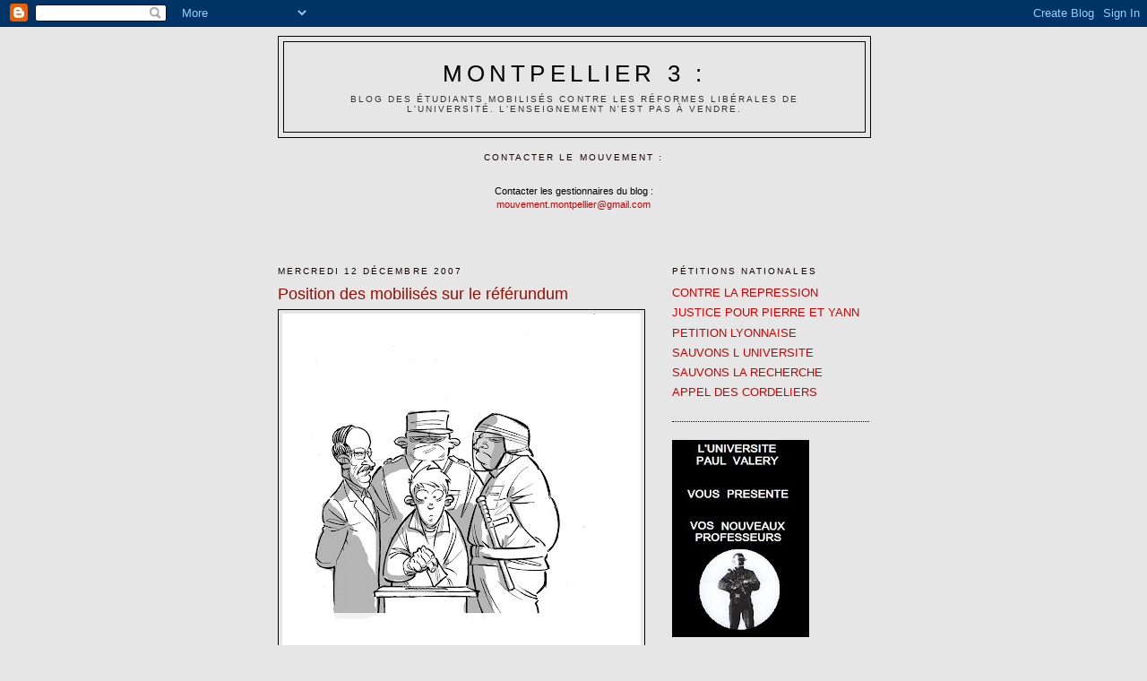

--- FILE ---
content_type: text/html; charset=UTF-8
request_url: https://lru-montp3.blogspot.com/2007/12/position-des-mobiliss-sur-le-rfrundum.html?showComment=1197474540000
body_size: 60369
content:
<!DOCTYPE html>
<html dir='ltr' xmlns='http://www.w3.org/1999/xhtml' xmlns:b='http://www.google.com/2005/gml/b' xmlns:data='http://www.google.com/2005/gml/data' xmlns:expr='http://www.google.com/2005/gml/expr'>
<head>
<link href='https://www.blogger.com/static/v1/widgets/2944754296-widget_css_bundle.css' rel='stylesheet' type='text/css'/>
<meta content='text/html; charset=UTF-8' http-equiv='Content-Type'/>
<meta content='blogger' name='generator'/>
<link href='https://lru-montp3.blogspot.com/favicon.ico' rel='icon' type='image/x-icon'/>
<link href='http://lru-montp3.blogspot.com/2007/12/position-des-mobiliss-sur-le-rfrundum.html' rel='canonical'/>
<link rel="alternate" type="application/atom+xml" title="Montpellier 3 : - Atom" href="https://lru-montp3.blogspot.com/feeds/posts/default" />
<link rel="alternate" type="application/rss+xml" title="Montpellier 3 : - RSS" href="https://lru-montp3.blogspot.com/feeds/posts/default?alt=rss" />
<link rel="service.post" type="application/atom+xml" title="Montpellier 3 : - Atom" href="https://www.blogger.com/feeds/8242832944097505789/posts/default" />

<link rel="alternate" type="application/atom+xml" title="Montpellier 3 : - Atom" href="https://lru-montp3.blogspot.com/feeds/3474509796372309987/comments/default" />
<!--Can't find substitution for tag [blog.ieCssRetrofitLinks]-->
<link href='https://blogger.googleusercontent.com/img/b/R29vZ2xl/AVvXsEhy9GUBNC2IqcXVPHfKPtQp8HhbrH87Hm-YBz9JFa8de9_DSzPaUwT19YOoSknmuE_nuN-LgHHe-ygi_KWri6uK2W6kKtdQiBt_ebsZnD61XQg7bbNhd5e1-8KgC_FaDQp3yHlhoOP2qYXm/s400/referendum.jpg' rel='image_src'/>
<meta content='http://lru-montp3.blogspot.com/2007/12/position-des-mobiliss-sur-le-rfrundum.html' property='og:url'/>
<meta content='Position des mobilisés sur le référundum' property='og:title'/>
<meta content='Une assemblée de mobilisation a été tenue ce matin devant l&#39;Université Paul Valéry. Conformément aux décisions des précédentes Assemblée Gén...' property='og:description'/>
<meta content='https://blogger.googleusercontent.com/img/b/R29vZ2xl/AVvXsEhy9GUBNC2IqcXVPHfKPtQp8HhbrH87Hm-YBz9JFa8de9_DSzPaUwT19YOoSknmuE_nuN-LgHHe-ygi_KWri6uK2W6kKtdQiBt_ebsZnD61XQg7bbNhd5e1-8KgC_FaDQp3yHlhoOP2qYXm/w1200-h630-p-k-no-nu/referendum.jpg' property='og:image'/>
<title>Montpellier 3 :: Position des mobilisés sur le référundum</title>
<style id='page-skin-1' type='text/css'><!--
/*
-----------------------------------------------
Blogger Template Style
Name:     Minima
Date:     26 Feb 2004
Updated by: Blogger Team
----------------------------------------------- */
/* Use this with templates/template-twocol.html */
body {
background:#e6e6e6;
margin:0;
color:#000000;
font:x-small Georgia Serif;
font-size/* */:/**/small;
font-size: /**/small;
text-align: center;
}
a:link {
color:#cc0000;
text-decoration:none;
}
a:visited {
color:#ff8c83;
text-decoration:none;
}
a:hover {
color:#940f04;
text-decoration:underline;
}
a img {
border-width:0;
}
/* Header
-----------------------------------------------
*/
#header-wrapper {
width:660px;
margin:0 auto 10px;
border:1px solid #000000;
}
#header-inner {
background-position: center;
margin-left: auto;
margin-right: auto;
}
#header {
margin: 5px;
border: 1px solid #000000;
text-align: center;
color:#000000;
}
#header h1 {
margin:5px 5px 0;
padding:15px 20px .25em;
line-height:1.2em;
text-transform:uppercase;
letter-spacing:.2em;
font: normal normal 200% Verdana, sans-serif;
}
#header a {
color:#000000;
text-decoration:none;
}
#header a:hover {
color:#000000;
}
#header .description {
margin:0 5px 5px;
padding:0 20px 15px;
max-width:700px;
text-transform:uppercase;
letter-spacing:.2em;
line-height: 1.4em;
font: normal normal 78% Verdana, sans-serif;
color: #333333;
}
#header img {
margin-left: auto;
margin-right: auto;
}
/* Outer-Wrapper
----------------------------------------------- */
#outer-wrapper {
width: 660px;
margin:0 auto;
padding:10px;
text-align:left;
font: normal normal 100% Verdana, sans-serif;
}
#main-wrapper {
width: 410px;
float: left;
word-wrap: break-word; /* fix for long text breaking sidebar float in IE */
overflow: hidden;     /* fix for long non-text content breaking IE sidebar float */
}
#sidebar-wrapper {
width: 220px;
float: right;
word-wrap: break-word; /* fix for long text breaking sidebar float in IE */
overflow: hidden;      /* fix for long non-text content breaking IE sidebar float */
}
/* Headings
----------------------------------------------- */
h2 {
margin:1.5em 0 .75em;
font:normal normal 78% Verdana, sans-serif;
line-height: 1.4em;
text-transform:uppercase;
letter-spacing:.2em;
color:#140201;
}
/* Posts
-----------------------------------------------
*/
h2.date-header {
margin:1.5em 0 .5em;
}
.post {
margin:.5em 0 1.5em;
border-bottom:1px dotted #000000;
padding-bottom:1.5em;
}
.post h3 {
margin:.25em 0 0;
padding:0 0 4px;
font-size:140%;
font-weight:normal;
line-height:1.4em;
color:#940f04;
}
.post h3 a, .post h3 a:visited, .post h3 strong {
display:block;
text-decoration:none;
color:#940f04;
font-weight:normal;
}
.post h3 strong, .post h3 a:hover {
color:#000000;
}
.post-body {
margin:0 0 .75em;
line-height:1.6em;
}
.post-body blockquote {
line-height:1.3em;
}
.post-footer {
margin: .75em 0;
color:#140201;
text-transform:uppercase;
letter-spacing:.1em;
font: normal normal 78% Verdana, sans-serif;
line-height: 1.4em;
}
.comment-link {
margin-left:.6em;
}
.post img, table.tr-caption-container {
padding:4px;
border:1px solid #000000;
}
.tr-caption-container img {
border: none;
padding: 0;
}
.post blockquote {
margin:1em 20px;
}
.post blockquote p {
margin:.75em 0;
}
/* Comments
----------------------------------------------- */
#comments h4 {
margin:1em 0;
font-weight: bold;
line-height: 1.4em;
text-transform:uppercase;
letter-spacing:.2em;
color: #140201;
}
#comments-block {
margin:1em 0 1.5em;
line-height:1.6em;
}
#comments-block .comment-author {
margin:.5em 0;
}
#comments-block .comment-body {
margin:.25em 0 0;
}
#comments-block .comment-footer {
margin:-.25em 0 2em;
line-height: 1.4em;
text-transform:uppercase;
letter-spacing:.1em;
}
#comments-block .comment-body p {
margin:0 0 .75em;
}
.deleted-comment {
font-style:italic;
color:gray;
}
#blog-pager-newer-link {
float: left;
}
#blog-pager-older-link {
float: right;
}
#blog-pager {
text-align: center;
}
.feed-links {
clear: both;
line-height: 2.5em;
}
/* Sidebar Content
----------------------------------------------- */
.sidebar {
color: #4c4c4c;
line-height: 1.5em;
}
.sidebar ul {
list-style:none;
margin:0 0 0;
padding:0 0 0;
}
.sidebar li {
margin:0;
padding-top:0;
padding-right:0;
padding-bottom:.25em;
padding-left:15px;
text-indent:-15px;
line-height:1.5em;
}
.sidebar .widget, .main .widget {
border-bottom:1px dotted #000000;
margin:0 0 1.5em;
padding:0 0 1.5em;
}
.main .Blog {
border-bottom-width: 0;
}
/* Profile
----------------------------------------------- */
.profile-img {
float: left;
margin-top: 0;
margin-right: 5px;
margin-bottom: 5px;
margin-left: 0;
padding: 4px;
border: 1px solid #000000;
}
.profile-data {
margin:0;
text-transform:uppercase;
letter-spacing:.1em;
font: normal normal 78% Verdana, sans-serif;
color: #140201;
font-weight: bold;
line-height: 1.6em;
}
.profile-datablock {
margin:.5em 0 .5em;
}
.profile-textblock {
margin: 0.5em 0;
line-height: 1.6em;
}
.profile-link {
font: normal normal 78% Verdana, sans-serif;
text-transform: uppercase;
letter-spacing: .1em;
}
/* Footer
----------------------------------------------- */
#footer {
width:660px;
clear:both;
margin:0 auto;
padding-top:15px;
line-height: 1.6em;
text-transform:uppercase;
letter-spacing:.1em;
text-align: center;
}

--></style>
<link href='https://www.blogger.com/dyn-css/authorization.css?targetBlogID=8242832944097505789&amp;zx=53190490-1bf5-425b-879c-647f576a48b9' media='none' onload='if(media!=&#39;all&#39;)media=&#39;all&#39;' rel='stylesheet'/><noscript><link href='https://www.blogger.com/dyn-css/authorization.css?targetBlogID=8242832944097505789&amp;zx=53190490-1bf5-425b-879c-647f576a48b9' rel='stylesheet'/></noscript>
<meta name='google-adsense-platform-account' content='ca-host-pub-1556223355139109'/>
<meta name='google-adsense-platform-domain' content='blogspot.com'/>

</head>
<body>
<div class='navbar section' id='navbar'><div class='widget Navbar' data-version='1' id='Navbar1'><script type="text/javascript">
    function setAttributeOnload(object, attribute, val) {
      if(window.addEventListener) {
        window.addEventListener('load',
          function(){ object[attribute] = val; }, false);
      } else {
        window.attachEvent('onload', function(){ object[attribute] = val; });
      }
    }
  </script>
<div id="navbar-iframe-container"></div>
<script type="text/javascript" src="https://apis.google.com/js/platform.js"></script>
<script type="text/javascript">
      gapi.load("gapi.iframes:gapi.iframes.style.bubble", function() {
        if (gapi.iframes && gapi.iframes.getContext) {
          gapi.iframes.getContext().openChild({
              url: 'https://www.blogger.com/navbar/8242832944097505789?po\x3d3474509796372309987\x26origin\x3dhttps://lru-montp3.blogspot.com',
              where: document.getElementById("navbar-iframe-container"),
              id: "navbar-iframe"
          });
        }
      });
    </script><script type="text/javascript">
(function() {
var script = document.createElement('script');
script.type = 'text/javascript';
script.src = '//pagead2.googlesyndication.com/pagead/js/google_top_exp.js';
var head = document.getElementsByTagName('head')[0];
if (head) {
head.appendChild(script);
}})();
</script>
</div></div>
<div id='outer-wrapper'><div id='wrap2'>
<!-- skip links for text browsers -->
<span id='skiplinks' style='display:none;'>
<a href='#main'>skip to main </a> |
      <a href='#sidebar'>skip to sidebar</a>
</span>
<div id='header-wrapper'>
<div class='header section' id='header'><div class='widget Header' data-version='1' id='Header1'>
<div id='header-inner'>
<div class='titlewrapper'>
<h1 class='title'>
<a href='https://lru-montp3.blogspot.com/'>
Montpellier 3 :
</a>
</h1>
</div>
<div class='descriptionwrapper'>
<p class='description'><span>Blog des étudiants mobilisés contre les réformes libérales de l'Université.

L'enseignement n'est pas à vendre.</span></p>
</div>
</div>
</div></div>
</div>
<div id='content-wrapper'>
<div id='crosscol-wrapper' style='text-align:center'>
<div class='crosscol section' id='crosscol'><div class='widget Text' data-version='1' id='Text4'>
<h2 class='title'>Contacter le mouvement :</h2>
<div class='widget-content'>
<br/><span style="font-size:85%;">Contacter les gestionnaires du blog : </span><br/><span style="font-size:85%;"><a href="mailto:mouvement.montpellier@gmail.com">mouvement.montpellier@gmail.com</a> </span><br/><br/><br/><br/>
</div>
<div class='clear'></div>
</div></div>
</div>
<div id='main-wrapper'>
<div class='main section' id='main'><div class='widget Blog' data-version='1' id='Blog1'>
<div class='blog-posts hfeed'>

          <div class="date-outer">
        
<h2 class='date-header'><span>mercredi 12 décembre 2007</span></h2>

          <div class="date-posts">
        
<div class='post-outer'>
<div class='post hentry uncustomized-post-template' itemprop='blogPost' itemscope='itemscope' itemtype='http://schema.org/BlogPosting'>
<meta content='https://blogger.googleusercontent.com/img/b/R29vZ2xl/AVvXsEhy9GUBNC2IqcXVPHfKPtQp8HhbrH87Hm-YBz9JFa8de9_DSzPaUwT19YOoSknmuE_nuN-LgHHe-ygi_KWri6uK2W6kKtdQiBt_ebsZnD61XQg7bbNhd5e1-8KgC_FaDQp3yHlhoOP2qYXm/s400/referendum.jpg' itemprop='image_url'/>
<meta content='8242832944097505789' itemprop='blogId'/>
<meta content='3474509796372309987' itemprop='postId'/>
<a name='3474509796372309987'></a>
<h3 class='post-title entry-title' itemprop='name'>
Position des mobilisés sur le référundum
</h3>
<div class='post-header'>
<div class='post-header-line-1'></div>
</div>
<div class='post-body entry-content' id='post-body-3474509796372309987' itemprop='description articleBody'>
<a href="https://blogger.googleusercontent.com/img/b/R29vZ2xl/AVvXsEhy9GUBNC2IqcXVPHfKPtQp8HhbrH87Hm-YBz9JFa8de9_DSzPaUwT19YOoSknmuE_nuN-LgHHe-ygi_KWri6uK2W6kKtdQiBt_ebsZnD61XQg7bbNhd5e1-8KgC_FaDQp3yHlhoOP2qYXm/s1600-h/referendum.jpg"><img alt="" border="0" id="BLOGGER_PHOTO_ID_5143102907466829682" src="https://blogger.googleusercontent.com/img/b/R29vZ2xl/AVvXsEhy9GUBNC2IqcXVPHfKPtQp8HhbrH87Hm-YBz9JFa8de9_DSzPaUwT19YOoSknmuE_nuN-LgHHe-ygi_KWri6uK2W6kKtdQiBt_ebsZnD61XQg7bbNhd5e1-8KgC_FaDQp3yHlhoOP2qYXm/s400/referendum.jpg" style="display:block; margin:0px auto 10px; text-align:center;cursor:pointer; cursor:hand;" /></a><br />Une assemblée de mobilisation a été tenue ce matin devant l'Université Paul Valéry. Conformément aux décisions des précédentes Assemblée Générale il a été décidé de refuser ce référundum. En effet deux principes s'opposent à cette consultation : le référundum a été refusé par vote en assemblée générale du 29 Novembre avec entre 1500 et 2000 étudiants et le principe du vote sans débat a été refusé à l'assemblée générale du 15 Novembre avec entre 1000 et 1500 étudiants. Le référundum sera donc refusé. De plus l'administration a annoncé qu'en cas de vote du blocage elle examinerais les modalités de ce dernier, en résumé si le blocage est voté l'Université Paul Valéry restera fermée. <br /><br />Depuis quand l'administration gère un mouvement étudiant ?<br /><br />Refusons ce vote qui sera encadré par les forces de l'ordre et dépouillé uniquement par l'administration et ce sans aucun organe de vérification.<br /><br /><strong>Venez nombreux demain à 09H00 devant les grilles de l'Université Paul Valéry.</strong><br /><br />PS : Merci à Nicolaï pour le dessin.
<div style='clear: both;'></div>
</div>
<div class='post-footer'>
<div class='post-footer-line post-footer-line-1'>
<span class='post-author vcard'>
Publié par
<span class='fn' itemprop='author' itemscope='itemscope' itemtype='http://schema.org/Person'>
<meta content='https://www.blogger.com/profile/11904560428442588312' itemprop='url'/>
<a class='g-profile' href='https://www.blogger.com/profile/11904560428442588312' rel='author' title='author profile'>
<span itemprop='name'>MTP3</span>
</a>
</span>
</span>
<span class='post-timestamp'>
à
<meta content='http://lru-montp3.blogspot.com/2007/12/position-des-mobiliss-sur-le-rfrundum.html' itemprop='url'/>
<a class='timestamp-link' href='https://lru-montp3.blogspot.com/2007/12/position-des-mobiliss-sur-le-rfrundum.html' rel='bookmark' title='permanent link'><abbr class='published' itemprop='datePublished' title='2007-12-12T15:42:00+01:00'>15:42</abbr></a>
</span>
<span class='post-comment-link'>
</span>
<span class='post-icons'>
<span class='item-control blog-admin pid-1259257203'>
<a href='https://www.blogger.com/post-edit.g?blogID=8242832944097505789&postID=3474509796372309987&from=pencil' title='Modifier l&#39;article'>
<img alt='' class='icon-action' height='18' src='https://resources.blogblog.com/img/icon18_edit_allbkg.gif' width='18'/>
</a>
</span>
</span>
<div class='post-share-buttons goog-inline-block'>
</div>
</div>
<div class='post-footer-line post-footer-line-2'>
<span class='post-labels'>
Libellés :
<a href='https://lru-montp3.blogspot.com/search/label/LRU%20mouvement%20montpellier%20%22montpellier%203%22%20%22Paul%20Val%C3%A9ry%22%20montpellier%20blocage%20gr%C3%A8ve%20campus%20universit%C3%A9%20facult%C3%A9%20%22loi%20p%C3%A9cresse%22' rel='tag'>LRU mouvement montpellier &quot;montpellier 3&quot; &quot;Paul Valéry&quot; montpellier blocage grève campus université faculté &quot;loi pécresse&quot;</a>
</span>
</div>
<div class='post-footer-line post-footer-line-3'>
<span class='post-location'>
</span>
</div>
</div>
</div>
<div class='comments' id='comments'>
<a name='comments'></a>
<h4>460&#160;commentaires:</h4>
<span class='paging-control-container'>
1 &ndash; 200 sur 460

            &#160;
            <a class='paging-control' href='https://lru-montp3.blogspot.com/2007/12/position-des-mobiliss-sur-le-rfrundum.html?commentPage=2'>Suivant&rsaquo;</a>
            &#160;
            <a class='paging-control' href='https://lru-montp3.blogspot.com/2007/12/position-des-mobiliss-sur-le-rfrundum.html?commentPage=3'>Les plus récents&raquo;</a>
</span>
<div id='Blog1_comments-block-wrapper'>
<dl class='avatar-comment-indent' id='comments-block'>
<dt class='comment-author ' id='c486670774021777558'>
<a name='c486670774021777558'></a>
<div class="avatar-image-container avatar-stock"><span dir="ltr"><img src="//resources.blogblog.com/img/blank.gif" width="35" height="35" alt="" title="Anonyme">

</span></div>
Anonyme
a dit&#8230;
</dt>
<dd class='comment-body' id='Blog1_cmt-486670774021777558'>
<p>
Je suis pour le blocage, mais je trouve que ce dernier billet ne joue pas vraiment en notre faveur. Mais si vous souhaitez être de moins en moins crédibles aux yeux de la population étudiante mesurée, c'est bien votre choix...<BR/><BR/>Si le débloquage est voté, que ferez vous ?
</p>
</dd>
<dd class='comment-footer'>
<span class='comment-timestamp'>
<a href='https://lru-montp3.blogspot.com/2007/12/position-des-mobiliss-sur-le-rfrundum.html?showComment=1197471120000#c486670774021777558' title='comment permalink'>
12 décembre 2007 à 15:52
</a>
<span class='item-control blog-admin pid-1947349512'>
<a class='comment-delete' href='https://www.blogger.com/comment/delete/8242832944097505789/486670774021777558' title='Supprimer le commentaire'>
<img src='https://resources.blogblog.com/img/icon_delete13.gif'/>
</a>
</span>
</span>
</dd>
<dt class='comment-author ' id='c323487773803667103'>
<a name='c323487773803667103'></a>
<div class="avatar-image-container avatar-stock"><span dir="ltr"><img src="//resources.blogblog.com/img/blank.gif" width="35" height="35" alt="" title="Anonyme">

</span></div>
Anonyme
a dit&#8230;
</dt>
<dd class='comment-body' id='Blog1_cmt-323487773803667103'>
<p>
Je retire ce que je viens de dire deux articles plus loin ^^<BR/>Merci des informations.<BR/>Est-ce vraiment utile de s'abstenir ? Tout ce que ça donnera c'est une certaine légitimité pour les non bloqueurs de débloquer la fac. Après si vous avez encore l'intention de revenir bloquer lundi alors que le vote est contre vous savez très bien que ça partira en " sucette "...<BR/>Il serait temps de penser ( et de passer ) à une autre forme d'action . A quand la prochaine AG pour en débattre tous ensemble ? Question con : A la réouverture de la fac ( Merci papa Miossec ... )
</p>
</dd>
<dd class='comment-footer'>
<span class='comment-timestamp'>
<a href='https://lru-montp3.blogspot.com/2007/12/position-des-mobiliss-sur-le-rfrundum.html?showComment=1197471240000#c323487773803667103' title='comment permalink'>
12 décembre 2007 à 15:54
</a>
<span class='item-control blog-admin pid-1947349512'>
<a class='comment-delete' href='https://www.blogger.com/comment/delete/8242832944097505789/323487773803667103' title='Supprimer le commentaire'>
<img src='https://resources.blogblog.com/img/icon_delete13.gif'/>
</a>
</span>
</span>
</dd>
<dt class='comment-author ' id='c8133114193861039078'>
<a name='c8133114193861039078'></a>
<div class="avatar-image-container avatar-stock"><span dir="ltr"><img src="//resources.blogblog.com/img/blank.gif" width="35" height="35" alt="" title="Anonyme">

</span></div>
Anonyme
a dit&#8230;
</dt>
<dd class='comment-body' id='Blog1_cmt-8133114193861039078'>
<p>
Peu importe ce que décidera la présidence, vous serez toujours contre, allant même contre vos soit disant principes "démocratiques"..
</p>
</dd>
<dd class='comment-footer'>
<span class='comment-timestamp'>
<a href='https://lru-montp3.blogspot.com/2007/12/position-des-mobiliss-sur-le-rfrundum.html?showComment=1197471420000#c8133114193861039078' title='comment permalink'>
12 décembre 2007 à 15:57
</a>
<span class='item-control blog-admin pid-1947349512'>
<a class='comment-delete' href='https://www.blogger.com/comment/delete/8242832944097505789/8133114193861039078' title='Supprimer le commentaire'>
<img src='https://resources.blogblog.com/img/icon_delete13.gif'/>
</a>
</span>
</span>
</dd>
<dt class='comment-author blog-author' id='c4924534979456042611'>
<a name='c4924534979456042611'></a>
<div class="avatar-image-container avatar-stock"><span dir="ltr"><a href="https://www.blogger.com/profile/11904560428442588312" target="" rel="nofollow" onclick="" class="avatar-hovercard" id="av-4924534979456042611-11904560428442588312"><img src="//www.blogger.com/img/blogger_logo_round_35.png" width="35" height="35" alt="" title="MTP3">

</a></span></div>
<a href='https://www.blogger.com/profile/11904560428442588312' rel='nofollow'>MTP3</a>
a dit&#8230;
</dt>
<dd class='comment-body' id='Blog1_cmt-4924534979456042611'>
<p>
Si le débloquage est voté, que ferez vous ?<BR/><BR/>Viens à 9H demain et tu vera
</p>
</dd>
<dd class='comment-footer'>
<span class='comment-timestamp'>
<a href='https://lru-montp3.blogspot.com/2007/12/position-des-mobiliss-sur-le-rfrundum.html?showComment=1197471540000#c4924534979456042611' title='comment permalink'>
12 décembre 2007 à 15:59
</a>
<span class='item-control blog-admin pid-1259257203'>
<a class='comment-delete' href='https://www.blogger.com/comment/delete/8242832944097505789/4924534979456042611' title='Supprimer le commentaire'>
<img src='https://resources.blogblog.com/img/icon_delete13.gif'/>
</a>
</span>
</span>
</dd>
<dt class='comment-author blog-author' id='c6910215169294936089'>
<a name='c6910215169294936089'></a>
<div class="avatar-image-container avatar-stock"><span dir="ltr"><a href="https://www.blogger.com/profile/11904560428442588312" target="" rel="nofollow" onclick="" class="avatar-hovercard" id="av-6910215169294936089-11904560428442588312"><img src="//www.blogger.com/img/blogger_logo_round_35.png" width="35" height="35" alt="" title="MTP3">

</a></span></div>
<a href='https://www.blogger.com/profile/11904560428442588312' rel='nofollow'>MTP3</a>
a dit&#8230;
</dt>
<dd class='comment-body' id='Blog1_cmt-6910215169294936089'>
<p>
Est-ce vraiment utile de s'abstenir ?<BR/><BR/>Je n'ai pas dit qu'on s'abstiendrais, viens à 9H demain et tu vera !
</p>
</dd>
<dd class='comment-footer'>
<span class='comment-timestamp'>
<a href='https://lru-montp3.blogspot.com/2007/12/position-des-mobiliss-sur-le-rfrundum.html?showComment=1197471600000#c6910215169294936089' title='comment permalink'>
12 décembre 2007 à 16:00
</a>
<span class='item-control blog-admin pid-1259257203'>
<a class='comment-delete' href='https://www.blogger.com/comment/delete/8242832944097505789/6910215169294936089' title='Supprimer le commentaire'>
<img src='https://resources.blogblog.com/img/icon_delete13.gif'/>
</a>
</span>
</span>
</dd>
<dt class='comment-author blog-author' id='c895574247911807988'>
<a name='c895574247911807988'></a>
<div class="avatar-image-container avatar-stock"><span dir="ltr"><a href="https://www.blogger.com/profile/11904560428442588312" target="" rel="nofollow" onclick="" class="avatar-hovercard" id="av-895574247911807988-11904560428442588312"><img src="//www.blogger.com/img/blogger_logo_round_35.png" width="35" height="35" alt="" title="MTP3">

</a></span></div>
<a href='https://www.blogger.com/profile/11904560428442588312' rel='nofollow'>MTP3</a>
a dit&#8230;
</dt>
<dd class='comment-body' id='Blog1_cmt-895574247911807988'>
<p>
Jill Abott a dit... <BR/>Peu importe ce que décidera la présidence, vous serez toujours contre, allant même contre vos soit disant principes "démocratiques"..<BR/><BR/>12 décembre 2007 15:57<BR/><BR/><BR/>Une administration qui nous envoie les crs effectivement nous sommes contre, et nous ne sommes pas les seuls la vice présidente démissionne pour protester contre cette gestion catastrophique de la crise !
</p>
</dd>
<dd class='comment-footer'>
<span class='comment-timestamp'>
<a href='https://lru-montp3.blogspot.com/2007/12/position-des-mobiliss-sur-le-rfrundum.html?showComment=1197471660000#c895574247911807988' title='comment permalink'>
12 décembre 2007 à 16:01
</a>
<span class='item-control blog-admin pid-1259257203'>
<a class='comment-delete' href='https://www.blogger.com/comment/delete/8242832944097505789/895574247911807988' title='Supprimer le commentaire'>
<img src='https://resources.blogblog.com/img/icon_delete13.gif'/>
</a>
</span>
</span>
</dd>
<dt class='comment-author ' id='c8448507397453411718'>
<a name='c8448507397453411718'></a>
<div class="avatar-image-container avatar-stock"><span dir="ltr"><img src="//resources.blogblog.com/img/blank.gif" width="35" height="35" alt="" title="Anonyme">

</span></div>
Anonyme
a dit&#8230;
</dt>
<dd class='comment-body' id='Blog1_cmt-8448507397453411718'>
<p>
Oui je suis tout a fait d'accord avec cet article.
</p>
</dd>
<dd class='comment-footer'>
<span class='comment-timestamp'>
<a href='https://lru-montp3.blogspot.com/2007/12/position-des-mobiliss-sur-le-rfrundum.html?showComment=1197471780000#c8448507397453411718' title='comment permalink'>
12 décembre 2007 à 16:03
</a>
<span class='item-control blog-admin pid-1947349512'>
<a class='comment-delete' href='https://www.blogger.com/comment/delete/8242832944097505789/8448507397453411718' title='Supprimer le commentaire'>
<img src='https://resources.blogblog.com/img/icon_delete13.gif'/>
</a>
</span>
</span>
</dd>
<dt class='comment-author ' id='c5981237040759058903'>
<a name='c5981237040759058903'></a>
<div class="avatar-image-container avatar-stock"><span dir="ltr"><img src="//resources.blogblog.com/img/blank.gif" width="35" height="35" alt="" title="Anonyme">

</span></div>
Anonyme
a dit&#8230;
</dt>
<dd class='comment-body' id='Blog1_cmt-5981237040759058903'>
<p>
Ok ça confirme bien, vous n'êtes qu'une bande de plouc, refuser un référendum parce que OH on se réveille vous n'êtes peut être plus majoritaire que dans vos "AG" vraiment le comble de la mauvaise foi et de la connerie !
</p>
</dd>
<dd class='comment-footer'>
<span class='comment-timestamp'>
<a href='https://lru-montp3.blogspot.com/2007/12/position-des-mobiliss-sur-le-rfrundum.html?showComment=1197471780001#c5981237040759058903' title='comment permalink'>
12 décembre 2007 à 16:03
</a>
<span class='item-control blog-admin pid-1947349512'>
<a class='comment-delete' href='https://www.blogger.com/comment/delete/8242832944097505789/5981237040759058903' title='Supprimer le commentaire'>
<img src='https://resources.blogblog.com/img/icon_delete13.gif'/>
</a>
</span>
</span>
</dd>
<dt class='comment-author ' id='c1872273589205497938'>
<a name='c1872273589205497938'></a>
<div class="avatar-image-container avatar-stock"><span dir="ltr"><img src="//resources.blogblog.com/img/blank.gif" width="35" height="35" alt="" title="Anonyme">

</span></div>
Anonyme
a dit&#8230;
</dt>
<dd class='comment-body' id='Blog1_cmt-1872273589205497938'>
<p>
Si on devait attendre d'être crédible aux yeux des médias, de l'état, du président de l'université, pour faire quelquechose, on ne ferait RIEN de toute manière. <BR/> <BR/>Sabotage de ce vote à bulletin secret!
</p>
</dd>
<dd class='comment-footer'>
<span class='comment-timestamp'>
<a href='https://lru-montp3.blogspot.com/2007/12/position-des-mobiliss-sur-le-rfrundum.html?showComment=1197471960000#c1872273589205497938' title='comment permalink'>
12 décembre 2007 à 16:06
</a>
<span class='item-control blog-admin pid-1947349512'>
<a class='comment-delete' href='https://www.blogger.com/comment/delete/8242832944097505789/1872273589205497938' title='Supprimer le commentaire'>
<img src='https://resources.blogblog.com/img/icon_delete13.gif'/>
</a>
</span>
</span>
</dd>
<dt class='comment-author ' id='c1570916228144827912'>
<a name='c1570916228144827912'></a>
<div class="avatar-image-container avatar-stock"><span dir="ltr"><img src="//resources.blogblog.com/img/blank.gif" width="35" height="35" alt="" title="Anonyme">

</span></div>
Anonyme
a dit&#8230;
</dt>
<dd class='comment-body' id='Blog1_cmt-1570916228144827912'>
<p>
Je serais là à 9h oui... Mais à quoi bon le cacher ici ? Aujourd'hui 16h ou demain 9h quelle différence ?<BR/>Et je suppose que demain à 9h se tiendra une "AG" justement pour ça... Je n'en ai pas encore entendu parler jusqu'à aujourd'hui. As tu de l'espoir pour voir plus de 1000 personnes y venir ? Il serait temps d'être cohérent.<BR/>( Ha oui je tiens à préciser que je suis... étais pour le blocage ).
</p>
</dd>
<dd class='comment-footer'>
<span class='comment-timestamp'>
<a href='https://lru-montp3.blogspot.com/2007/12/position-des-mobiliss-sur-le-rfrundum.html?showComment=1197472080000#c1570916228144827912' title='comment permalink'>
12 décembre 2007 à 16:08
</a>
<span class='item-control blog-admin pid-1947349512'>
<a class='comment-delete' href='https://www.blogger.com/comment/delete/8242832944097505789/1570916228144827912' title='Supprimer le commentaire'>
<img src='https://resources.blogblog.com/img/icon_delete13.gif'/>
</a>
</span>
</span>
</dd>
<dt class='comment-author ' id='c1591171922229300225'>
<a name='c1591171922229300225'></a>
<div class="avatar-image-container avatar-stock"><span dir="ltr"><img src="//resources.blogblog.com/img/blank.gif" width="35" height="35" alt="" title="Anonyme">

</span></div>
Anonyme
a dit&#8230;
</dt>
<dd class='comment-body' id='Blog1_cmt-1591171922229300225'>
<p>
Qu'est ce que vous entendez par " refuser le vote " ?<BR/>Aller dans les salles où se trouvent les urnes et tout casser comme pour le CPE ?
</p>
</dd>
<dd class='comment-footer'>
<span class='comment-timestamp'>
<a href='https://lru-montp3.blogspot.com/2007/12/position-des-mobiliss-sur-le-rfrundum.html?showComment=1197472260000#c1591171922229300225' title='comment permalink'>
12 décembre 2007 à 16:11
</a>
<span class='item-control blog-admin pid-1947349512'>
<a class='comment-delete' href='https://www.blogger.com/comment/delete/8242832944097505789/1591171922229300225' title='Supprimer le commentaire'>
<img src='https://resources.blogblog.com/img/icon_delete13.gif'/>
</a>
</span>
</span>
</dd>
<dt class='comment-author ' id='c9218101631109393905'>
<a name='c9218101631109393905'></a>
<div class="avatar-image-container avatar-stock"><span dir="ltr"><img src="//resources.blogblog.com/img/blank.gif" width="35" height="35" alt="" title="Anonyme">

</span></div>
Anonyme
a dit&#8230;
</dt>
<dd class='comment-body' id='Blog1_cmt-9218101631109393905'>
<p>
Vous n'avez vraiment aucun respect ! <BR/>Vous croyez que vos ag elles sont plus democratiques que le vote a bulletin secret ? Ah oui peut etre puisque vous pouvez vous permettre de tricher dans vos ag lors des votes ! <BR/>En fait, vous allez faire capoter le vote de demain pour une seule raison, la peur de perdre !!!! OUi vous balisez parceque vous vous rendez compte que vous allez perdre ! mince alors, vous allez devoir retourner en cours et passer des partiels ! Mince alors, vous pourrez plus cracher a la gueule de ceux qui essayent d'arreter vos conneries ! <BR/>Vous trouvez que ce vote a bulletin secret n'a aucune legitimité, vous allez tout casser ! tant mieux comme ca vous vous prendrez encore en branlée par les crs ! Je n'attend que ca !
</p>
</dd>
<dd class='comment-footer'>
<span class='comment-timestamp'>
<a href='https://lru-montp3.blogspot.com/2007/12/position-des-mobiliss-sur-le-rfrundum.html?showComment=1197472320000#c9218101631109393905' title='comment permalink'>
12 décembre 2007 à 16:12
</a>
<span class='item-control blog-admin pid-1947349512'>
<a class='comment-delete' href='https://www.blogger.com/comment/delete/8242832944097505789/9218101631109393905' title='Supprimer le commentaire'>
<img src='https://resources.blogblog.com/img/icon_delete13.gif'/>
</a>
</span>
</span>
</dd>
<dt class='comment-author ' id='c6846314951623698251'>
<a name='c6846314951623698251'></a>
<div class="avatar-image-container avatar-stock"><span dir="ltr"><img src="//resources.blogblog.com/img/blank.gif" width="35" height="35" alt="" title="Anonyme">

</span></div>
Anonyme
a dit&#8230;
</dt>
<dd class='comment-body' id='Blog1_cmt-6846314951623698251'>
<p>
A deux reprises, l'assemblée générale (pleine, quoi qu'on en dise sur sa minorité) a voté contre le principe du référendum.<BR/><BR/>Depuis le début, nous faisons respecter les décisions prises en assemblée générale. Il est normal de refuser le référendum.<BR/><BR/>Si vous voulez un déblocage qui soit accepté par les bloqueurs, venez le voter en assemblée générale et votre voix sera respectée.<BR/><BR/>Si le président avait reconnu l'AG dès le début, et s'il avait incité les antibloqueurs à y participer et à y voter dès le début, on en serait certainement pas là aujourd'hui. Plutôt que de vous en prendre systématiquement aux grévistes, demandez vous qui a vraiment foutu le bordel avec ses communiqués haineux et dangereux pour tout le monde...
</p>
</dd>
<dd class='comment-footer'>
<span class='comment-timestamp'>
<a href='https://lru-montp3.blogspot.com/2007/12/position-des-mobiliss-sur-le-rfrundum.html?showComment=1197472380000#c6846314951623698251' title='comment permalink'>
12 décembre 2007 à 16:13
</a>
<span class='item-control blog-admin pid-1947349512'>
<a class='comment-delete' href='https://www.blogger.com/comment/delete/8242832944097505789/6846314951623698251' title='Supprimer le commentaire'>
<img src='https://resources.blogblog.com/img/icon_delete13.gif'/>
</a>
</span>
</span>
</dd>
<dt class='comment-author ' id='c2294275505234539158'>
<a name='c2294275505234539158'></a>
<div class="avatar-image-container avatar-stock"><span dir="ltr"><img src="//resources.blogblog.com/img/blank.gif" width="35" height="35" alt="" title="Anonyme">

</span></div>
Anonyme
a dit&#8230;
</dt>
<dd class='comment-body' id='Blog1_cmt-2294275505234539158'>
<p>
" Anonyme a dit...<BR/>Qu'est ce que vous entendez par " refuser le vote " ?<BR/>Aller dans les salles où se trouvent les urnes et tout casser comme pour le CPE ?<BR/><BR/>12 décembre 2007 16:11"<BR/><BR/>De suite, les grands mots. <BR/>On avait pas tout cassé. :) <BR/>On avait juste voler les bulletins de vote "oui" et "non" et on avait fait des mêlées avec les vigiles.
</p>
</dd>
<dd class='comment-footer'>
<span class='comment-timestamp'>
<a href='https://lru-montp3.blogspot.com/2007/12/position-des-mobiliss-sur-le-rfrundum.html?showComment=1197472440000#c2294275505234539158' title='comment permalink'>
12 décembre 2007 à 16:14
</a>
<span class='item-control blog-admin pid-1947349512'>
<a class='comment-delete' href='https://www.blogger.com/comment/delete/8242832944097505789/2294275505234539158' title='Supprimer le commentaire'>
<img src='https://resources.blogblog.com/img/icon_delete13.gif'/>
</a>
</span>
</span>
</dd>
<dt class='comment-author ' id='c6292223668151176585'>
<a name='c6292223668151176585'></a>
<div class="avatar-image-container avatar-stock"><span dir="ltr"><img src="//resources.blogblog.com/img/blank.gif" width="35" height="35" alt="" title="Anonyme">

</span></div>
Anonyme
a dit&#8230;
</dt>
<dd class='comment-body' id='Blog1_cmt-6292223668151176585'>
<p>
Encore encore et encore des cours clandestins!!! Voici le mail que je viens de recevoir:<BR/><BR/>Bonjour,<BR/><BR/>Si vous suivez les infos données sur le site de l'université et sur les <BR/>deux blogs  (celui des personnels et celui des étudiants  ( <BR/>http://cmp-upv.blogspot.com/  ) - ( http://lru-montp3.blogspot.com/ ) <BR/>vous savez que demain jeudi les étudiants sont invités à venir voter <BR/>pour se prononcer pour ou contre le blocage et que vendredi il est prévu <BR/>que la fac soit ouverte aux seuls personnels.<BR/><BR/>Donc toujours pas de cours vendredi. Je vous propose néanmoins de nous <BR/>retrouver à 10h devant l'abri-bus (arrêt fac de lettres - route de <BR/>Mende, côté fac de lettres, à 100m de l'entrée principale). Nous <BR/>trouverons bien un café où nous installer. Je vous rendrai vos devoirs <BR/>et vous donnerai le corrigé.<BR/><BR/>A vendredi donc.
</p>
</dd>
<dd class='comment-footer'>
<span class='comment-timestamp'>
<a href='https://lru-montp3.blogspot.com/2007/12/position-des-mobiliss-sur-le-rfrundum.html?showComment=1197472500000#c6292223668151176585' title='comment permalink'>
12 décembre 2007 à 16:15
</a>
<span class='item-control blog-admin pid-1947349512'>
<a class='comment-delete' href='https://www.blogger.com/comment/delete/8242832944097505789/6292223668151176585' title='Supprimer le commentaire'>
<img src='https://resources.blogblog.com/img/icon_delete13.gif'/>
</a>
</span>
</span>
</dd>
<dt class='comment-author ' id='c3630007543734384525'>
<a name='c3630007543734384525'></a>
<div class="avatar-image-container avatar-stock"><span dir="ltr"><img src="//resources.blogblog.com/img/blank.gif" width="35" height="35" alt="" title="Anonyme">

</span></div>
Anonyme
a dit&#8230;
</dt>
<dd class='comment-body' id='Blog1_cmt-3630007543734384525'>
<p>
ah oui "juste"... C'est spur c'est rien de grave ;)
</p>
</dd>
<dd class='comment-footer'>
<span class='comment-timestamp'>
<a href='https://lru-montp3.blogspot.com/2007/12/position-des-mobiliss-sur-le-rfrundum.html?showComment=1197472620000#c3630007543734384525' title='comment permalink'>
12 décembre 2007 à 16:17
</a>
<span class='item-control blog-admin pid-1947349512'>
<a class='comment-delete' href='https://www.blogger.com/comment/delete/8242832944097505789/3630007543734384525' title='Supprimer le commentaire'>
<img src='https://resources.blogblog.com/img/icon_delete13.gif'/>
</a>
</span>
</span>
</dd>
<dt class='comment-author ' id='c8479582526776598333'>
<a name='c8479582526776598333'></a>
<div class="avatar-image-container avatar-stock"><span dir="ltr"><img src="//resources.blogblog.com/img/blank.gif" width="35" height="35" alt="" title="Anonyme">

</span></div>
Anonyme
a dit&#8230;
</dt>
<dd class='comment-body' id='Blog1_cmt-8479582526776598333'>
<p>
referundum illégitime:<BR/>   se déroule pendant une fermeture admini, la fac ne réouvre que vendredi pour le personnel<BR/>   si présence des crs, problème d'une université sous la tutelle de la police<BR/>   problème du mode de dépuillage et comptage des bulletin ; même les administratifs n'ont pas d'infos sur le déroulement du vote<BR/>   problème de la temporalité; 4h sont insuffisantes<BR/>   problème de la communication à l'ensemble des étudiants du campus (internet)<BR/>   problème du débat<BR/>   problème de la question posée - tournure de la question<BR/>   problème des cartes étudiantes et des inscriptions qui ne sont pas terminées
</p>
</dd>
<dd class='comment-footer'>
<span class='comment-timestamp'>
<a href='https://lru-montp3.blogspot.com/2007/12/position-des-mobiliss-sur-le-rfrundum.html?showComment=1197472620001#c8479582526776598333' title='comment permalink'>
12 décembre 2007 à 16:17
</a>
<span class='item-control blog-admin pid-1947349512'>
<a class='comment-delete' href='https://www.blogger.com/comment/delete/8242832944097505789/8479582526776598333' title='Supprimer le commentaire'>
<img src='https://resources.blogblog.com/img/icon_delete13.gif'/>
</a>
</span>
</span>
</dd>
<dt class='comment-author ' id='c5986254924766521109'>
<a name='c5986254924766521109'></a>
<div class="avatar-image-container avatar-stock"><span dir="ltr"><a href="https://www.blogger.com/profile/07287319472075631651" target="" rel="nofollow" onclick="" class="avatar-hovercard" id="av-5986254924766521109-07287319472075631651"><img src="//www.blogger.com/img/blogger_logo_round_35.png" width="35" height="35" alt="" title="Morgane">

</a></span></div>
<a href='https://www.blogger.com/profile/07287319472075631651' rel='nofollow'>Morgane</a>
a dit&#8230;
</dt>
<dd class='comment-body' id='Blog1_cmt-5986254924766521109'>
<p>
si vous voulez un blocage qui soit accepté par tous, venez voter demain!
</p>
</dd>
<dd class='comment-footer'>
<span class='comment-timestamp'>
<a href='https://lru-montp3.blogspot.com/2007/12/position-des-mobiliss-sur-le-rfrundum.html?showComment=1197472620002#c5986254924766521109' title='comment permalink'>
12 décembre 2007 à 16:17
</a>
<span class='item-control blog-admin pid-2099844704'>
<a class='comment-delete' href='https://www.blogger.com/comment/delete/8242832944097505789/5986254924766521109' title='Supprimer le commentaire'>
<img src='https://resources.blogblog.com/img/icon_delete13.gif'/>
</a>
</span>
</span>
</dd>
<dt class='comment-author ' id='c1815648643928185298'>
<a name='c1815648643928185298'></a>
<div class="avatar-image-container avatar-stock"><span dir="ltr"><img src="//resources.blogblog.com/img/blank.gif" width="35" height="35" alt="" title="Anonyme">

</span></div>
Anonyme
a dit&#8230;
</dt>
<dd class='comment-body' id='Blog1_cmt-1815648643928185298'>
<p>
je vois pas pourquoi je poste ici d'ailleurs vu que quoiqu'on dise et quoi qu'on fasse,on sera une minorité de bandits tricheurs mangeurs d'enfants...<BR/><BR/>L'intolérance de certains ne mérite que du mépris...<BR/><BR/>... et d'ailleurs je vais vous dire un truc. Perso j'étais près de m'abstenir sur la question du blocage jeudi dernier. Ce qui m'a convaincu de voter pour, c'est la connerie et l'intolérance de la plupart des antibloqueurs présents dans la salle (ceux qui sifflaient et criaient "le vote" comme à la star' ac). Et beaucoup ont avoué avoir eu la même réaction que moi.<BR/><BR/>Par votre connerie, vous fabriquez plus d'anti anti-bloqueurs que de vrais partisans de votre cause. Quand vous serez un peu plus respectueux, on pensera peut être à être plus tolérant avec vos "idées"
</p>
</dd>
<dd class='comment-footer'>
<span class='comment-timestamp'>
<a href='https://lru-montp3.blogspot.com/2007/12/position-des-mobiliss-sur-le-rfrundum.html?showComment=1197472740000#c1815648643928185298' title='comment permalink'>
12 décembre 2007 à 16:19
</a>
<span class='item-control blog-admin pid-1947349512'>
<a class='comment-delete' href='https://www.blogger.com/comment/delete/8242832944097505789/1815648643928185298' title='Supprimer le commentaire'>
<img src='https://resources.blogblog.com/img/icon_delete13.gif'/>
</a>
</span>
</span>
</dd>
<dt class='comment-author ' id='c5740976476975742710'>
<a name='c5740976476975742710'></a>
<div class="avatar-image-container avatar-stock"><span dir="ltr"><img src="//resources.blogblog.com/img/blank.gif" width="35" height="35" alt="" title="Anonyme">

</span></div>
Anonyme
a dit&#8230;
</dt>
<dd class='comment-body' id='Blog1_cmt-5740976476975742710'>
<p>
eh ben oué qu'est ce que tu crois ?? <BR/>Je suis en master 2 et tu crois que j'ai pas eu cours pendant un mois ???? Ah ah ah je sis mdr !!!<BR/>Bien sur que mes cours ont été maintenaus seulement, ils ne l'ont pas été ds la fac mais ds d'autres lieu !!!<BR/>Ehh oué vous etes niké !!!!!
</p>
</dd>
<dd class='comment-footer'>
<span class='comment-timestamp'>
<a href='https://lru-montp3.blogspot.com/2007/12/position-des-mobiliss-sur-le-rfrundum.html?showComment=1197472740001#c5740976476975742710' title='comment permalink'>
12 décembre 2007 à 16:19
</a>
<span class='item-control blog-admin pid-1947349512'>
<a class='comment-delete' href='https://www.blogger.com/comment/delete/8242832944097505789/5740976476975742710' title='Supprimer le commentaire'>
<img src='https://resources.blogblog.com/img/icon_delete13.gif'/>
</a>
</span>
</span>
</dd>
<dt class='comment-author ' id='c8532860994375530886'>
<a name='c8532860994375530886'></a>
<div class="avatar-image-container avatar-stock"><span dir="ltr"><img src="//resources.blogblog.com/img/blank.gif" width="35" height="35" alt="" title="Anonyme">

</span></div>
Anonyme
a dit&#8230;
</dt>
<dd class='comment-body' id='Blog1_cmt-8532860994375530886'>
<p>
Un blocage accepté par tous: ok...Et après???
</p>
</dd>
<dd class='comment-footer'>
<span class='comment-timestamp'>
<a href='https://lru-montp3.blogspot.com/2007/12/position-des-mobiliss-sur-le-rfrundum.html?showComment=1197472800000#c8532860994375530886' title='comment permalink'>
12 décembre 2007 à 16:20
</a>
<span class='item-control blog-admin pid-1947349512'>
<a class='comment-delete' href='https://www.blogger.com/comment/delete/8242832944097505789/8532860994375530886' title='Supprimer le commentaire'>
<img src='https://resources.blogblog.com/img/icon_delete13.gif'/>
</a>
</span>
</span>
</dd>
<dt class='comment-author ' id='c8944751467905045001'>
<a name='c8944751467905045001'></a>
<div class="avatar-image-container avatar-stock"><span dir="ltr"><img src="//resources.blogblog.com/img/blank.gif" width="35" height="35" alt="" title="Anonyme">

</span></div>
Anonyme
a dit&#8230;
</dt>
<dd class='comment-body' id='Blog1_cmt-8944751467905045001'>
<p>
oui, disons " non " à ce referendum qui n'a aucune légitimité ! l'administration n'a rien à faire dans notre mobilisation !<BR/>tous demain devant la fac pour refuser ce vote stupide !!
</p>
</dd>
<dd class='comment-footer'>
<span class='comment-timestamp'>
<a href='https://lru-montp3.blogspot.com/2007/12/position-des-mobiliss-sur-le-rfrundum.html?showComment=1197472800001#c8944751467905045001' title='comment permalink'>
12 décembre 2007 à 16:20
</a>
<span class='item-control blog-admin pid-1947349512'>
<a class='comment-delete' href='https://www.blogger.com/comment/delete/8242832944097505789/8944751467905045001' title='Supprimer le commentaire'>
<img src='https://resources.blogblog.com/img/icon_delete13.gif'/>
</a>
</span>
</span>
</dd>
<dt class='comment-author ' id='c5787683016274433196'>
<a name='c5787683016274433196'></a>
<div class="avatar-image-container avatar-stock"><span dir="ltr"><img src="//resources.blogblog.com/img/blank.gif" width="35" height="35" alt="" title="Anonyme">

</span></div>
Anonyme
a dit&#8230;
</dt>
<dd class='comment-body' id='Blog1_cmt-5787683016274433196'>
<p>
Certes ce référemdum pose beaucoup de problèmes. Etes vous prêt à en organiser un vous même après une AG ?
</p>
</dd>
<dd class='comment-footer'>
<span class='comment-timestamp'>
<a href='https://lru-montp3.blogspot.com/2007/12/position-des-mobiliss-sur-le-rfrundum.html?showComment=1197472860000#c5787683016274433196' title='comment permalink'>
12 décembre 2007 à 16:21
</a>
<span class='item-control blog-admin pid-1947349512'>
<a class='comment-delete' href='https://www.blogger.com/comment/delete/8242832944097505789/5787683016274433196' title='Supprimer le commentaire'>
<img src='https://resources.blogblog.com/img/icon_delete13.gif'/>
</a>
</span>
</span>
</dd>
<dt class='comment-author ' id='c7187912357652892526'>
<a name='c7187912357652892526'></a>
<div class="avatar-image-container avatar-stock"><span dir="ltr"><img src="//resources.blogblog.com/img/blank.gif" width="35" height="35" alt="" title="Anonyme">

</span></div>
Anonyme
a dit&#8230;
</dt>
<dd class='comment-body' id='Blog1_cmt-7187912357652892526'>
<p>
Et si ce référendum ne rassemble que 30-40 % des étudiants, le résultat sera toujours aussi légitime ?<BR/><BR/>Parce que je doute qu'en 4h on puisse faire voter tous les étudiants de Paul Va.
</p>
</dd>
<dd class='comment-footer'>
<span class='comment-timestamp'>
<a href='https://lru-montp3.blogspot.com/2007/12/position-des-mobiliss-sur-le-rfrundum.html?showComment=1197472920000#c7187912357652892526' title='comment permalink'>
12 décembre 2007 à 16:22
</a>
<span class='item-control blog-admin pid-1947349512'>
<a class='comment-delete' href='https://www.blogger.com/comment/delete/8242832944097505789/7187912357652892526' title='Supprimer le commentaire'>
<img src='https://resources.blogblog.com/img/icon_delete13.gif'/>
</a>
</span>
</span>
</dd>
<dt class='comment-author ' id='c6704397803298749182'>
<a name='c6704397803298749182'></a>
<div class="avatar-image-container avatar-stock"><span dir="ltr"><img src="//resources.blogblog.com/img/blank.gif" width="35" height="35" alt="" title="Anonyme">

</span></div>
Anonyme
a dit&#8230;
</dt>
<dd class='comment-body' id='Blog1_cmt-6704397803298749182'>
<p>
J'irai pas à ce vote moisi, le bloquage ayant déja été voté.
</p>
</dd>
<dd class='comment-footer'>
<span class='comment-timestamp'>
<a href='https://lru-montp3.blogspot.com/2007/12/position-des-mobiliss-sur-le-rfrundum.html?showComment=1197473220000#c6704397803298749182' title='comment permalink'>
12 décembre 2007 à 16:27
</a>
<span class='item-control blog-admin pid-1947349512'>
<a class='comment-delete' href='https://www.blogger.com/comment/delete/8242832944097505789/6704397803298749182' title='Supprimer le commentaire'>
<img src='https://resources.blogblog.com/img/icon_delete13.gif'/>
</a>
</span>
</span>
</dd>
<dt class='comment-author ' id='c5892178220346907095'>
<a name='c5892178220346907095'></a>
<div class="avatar-image-container avatar-stock"><span dir="ltr"><img src="//resources.blogblog.com/img/blank.gif" width="35" height="35" alt="" title="Anonyme">

</span></div>
Anonyme
a dit&#8230;
</dt>
<dd class='comment-body' id='Blog1_cmt-5892178220346907095'>
<p>
qu'on soit pour ou contre le blocage, à mon avis on devrait tous se poser la question de la légitimité de ce réferundum qui est organisé par on ne sait pas vraiment qui (enfin oui monsieur miossec, mais et qui avec lui?????)avec une question qui passe totalement à côté de la question de pourquoi le blocage, parce que, contrairement à ce que pensent certains, bloquer (partiellement) une université ce n'est pas une partie de  plaisir, c'est une action qui permet de se mobiliser pour obtenir des revendications. et enfin il me semble que ce vote a été decidé tres rapidement et sur un tres cours laps de temps qui ne permettra pas à tout le monde de venir. donc quoiqu'il se passe demain j'appelle les gens à reflechir à s'ils sont pour ou contre cette lois, le rapport hetzel, la repression policiere......<BR/>et donc s'ils décident d'aller voter quand même, ne le fassent pas comme on prend le tram le matin (la tête dans le cul sans avoir réflechi!)
</p>
</dd>
<dd class='comment-footer'>
<span class='comment-timestamp'>
<a href='https://lru-montp3.blogspot.com/2007/12/position-des-mobiliss-sur-le-rfrundum.html?showComment=1197473280000#c5892178220346907095' title='comment permalink'>
12 décembre 2007 à 16:28
</a>
<span class='item-control blog-admin pid-1947349512'>
<a class='comment-delete' href='https://www.blogger.com/comment/delete/8242832944097505789/5892178220346907095' title='Supprimer le commentaire'>
<img src='https://resources.blogblog.com/img/icon_delete13.gif'/>
</a>
</span>
</span>
</dd>
<dt class='comment-author ' id='c603665329624822655'>
<a name='c603665329624822655'></a>
<div class="avatar-image-container avatar-stock"><span dir="ltr"><img src="//resources.blogblog.com/img/blank.gif" width="35" height="35" alt="" title="Anonyme">

</span></div>
Anonyme
a dit&#8230;
</dt>
<dd class='comment-body' id='Blog1_cmt-603665329624822655'>
<p>
le problème, et c'est toujours le même problème, c'est la légitimité! AG pas légitime, référendum pas légitime...finalement on s'en fout pas mal. C'est ce que je repoche au mouvement, c'est de rechercher cette sacro-sainte légitimité démocratique, idéologie aveugle, qui pousse à créer un simulacre de bureaucratie contre productif pour gérer les AG et surtout à un manque de crédibilité intellectuelle totale...<BR/>Hitler était légitime, Sarkozy aussi, ce vote là aussi, le dernier vainqueur de la star ac également...<BR/>Commençons par le début: faisons les choses parce que nous les trouvons juste, justifions nos choix par un débat sur leur justesse et arrêtons cette ineptie de la légitimité...<BR/>Je n'irai pas voter, de la même manière que je ne vote pas en Ag sur cette catégorisation pour ou contre blocage...<BR/>Un coucou au partageur de pitch
</p>
</dd>
<dd class='comment-footer'>
<span class='comment-timestamp'>
<a href='https://lru-montp3.blogspot.com/2007/12/position-des-mobiliss-sur-le-rfrundum.html?showComment=1197473520000#c603665329624822655' title='comment permalink'>
12 décembre 2007 à 16:32
</a>
<span class='item-control blog-admin pid-1947349512'>
<a class='comment-delete' href='https://www.blogger.com/comment/delete/8242832944097505789/603665329624822655' title='Supprimer le commentaire'>
<img src='https://resources.blogblog.com/img/icon_delete13.gif'/>
</a>
</span>
</span>
</dd>
<dt class='comment-author ' id='c4281215942009926651'>
<a name='c4281215942009926651'></a>
<div class="avatar-image-container avatar-stock"><span dir="ltr"><img src="//resources.blogblog.com/img/blank.gif" width="35" height="35" alt="" title="Anonyme">

</span></div>
Anonyme
a dit&#8230;
</dt>
<dd class='comment-body' id='Blog1_cmt-4281215942009926651'>
<p>
juste une petite info...<BR/>il y a un appel pour une manif nocturne ce soir 21h devant paul va'...alors qu'on soit pour ou contre le blocage de la fac mobilisons nous ensemble pour l'abrogation de la LRU!!
</p>
</dd>
<dd class='comment-footer'>
<span class='comment-timestamp'>
<a href='https://lru-montp3.blogspot.com/2007/12/position-des-mobiliss-sur-le-rfrundum.html?showComment=1197473580000#c4281215942009926651' title='comment permalink'>
12 décembre 2007 à 16:33
</a>
<span class='item-control blog-admin pid-1947349512'>
<a class='comment-delete' href='https://www.blogger.com/comment/delete/8242832944097505789/4281215942009926651' title='Supprimer le commentaire'>
<img src='https://resources.blogblog.com/img/icon_delete13.gif'/>
</a>
</span>
</span>
</dd>
<dt class='comment-author ' id='c3615448704001620534'>
<a name='c3615448704001620534'></a>
<div class="avatar-image-container avatar-stock"><span dir="ltr"><img src="//resources.blogblog.com/img/blank.gif" width="35" height="35" alt="" title="Anonyme">

</span></div>
Anonyme
a dit&#8230;
</dt>
<dd class='comment-body' id='Blog1_cmt-3615448704001620534'>
<p>
Et tu crois que dans tes A.G il y a plus de 30 - 40% des étudiants?
</p>
</dd>
<dd class='comment-footer'>
<span class='comment-timestamp'>
<a href='https://lru-montp3.blogspot.com/2007/12/position-des-mobiliss-sur-le-rfrundum.html?showComment=1197473580001#c3615448704001620534' title='comment permalink'>
12 décembre 2007 à 16:33
</a>
<span class='item-control blog-admin pid-1947349512'>
<a class='comment-delete' href='https://www.blogger.com/comment/delete/8242832944097505789/3615448704001620534' title='Supprimer le commentaire'>
<img src='https://resources.blogblog.com/img/icon_delete13.gif'/>
</a>
</span>
</span>
</dd>
<dt class='comment-author ' id='c7921048778265514662'>
<a name='c7921048778265514662'></a>
<div class="avatar-image-container avatar-stock"><span dir="ltr"><img src="//resources.blogblog.com/img/blank.gif" width="35" height="35" alt="" title="Anonyme">

</span></div>
Anonyme
a dit&#8230;
</dt>
<dd class='comment-body' id='Blog1_cmt-7921048778265514662'>
<p>
Bonjour Gaby,<BR/><BR/>Biensûr...réfléchir avant de voter ça me parait pas mal!! Ceci dit, j'avoue que je ne me demande très sérieusement comment nous allons pouvoir sortir de cette crise...Si mes idées étaient très claires au début, elles le sont de moins en moins et, très sérieusement, à quoi tout cela va t il nous mener? <BR/><BR/>La question de la légitimité du vote, mais celle du blocage et aussi celle de la lru...biensur qu'on se les pose...Mais concrètement: où va t on? <BR/><BR/>Cordialement.
</p>
</dd>
<dd class='comment-footer'>
<span class='comment-timestamp'>
<a href='https://lru-montp3.blogspot.com/2007/12/position-des-mobiliss-sur-le-rfrundum.html?showComment=1197473760000#c7921048778265514662' title='comment permalink'>
12 décembre 2007 à 16:36
</a>
<span class='item-control blog-admin pid-1947349512'>
<a class='comment-delete' href='https://www.blogger.com/comment/delete/8242832944097505789/7921048778265514662' title='Supprimer le commentaire'>
<img src='https://resources.blogblog.com/img/icon_delete13.gif'/>
</a>
</span>
</span>
</dd>
<dt class='comment-author ' id='c4192291874613541850'>
<a name='c4192291874613541850'></a>
<div class="avatar-image-container avatar-stock"><span dir="ltr"><img src="//resources.blogblog.com/img/blank.gif" width="35" height="35" alt="" title="Anonyme">

</span></div>
Anonyme
a dit&#8230;
</dt>
<dd class='comment-body' id='Blog1_cmt-4192291874613541850'>
<p>
ce référendum est totalement démocratique puisque chacun peut se prononcer sur le blocage ou non, et pas une minorité de blococos et de rêvos imitation farc made in France, ou alors est-ce que vous avez peur tout à coup, les ag ont bien reconduit le blocage, pourquoi ce vote là ne le ferait pas, à moins qu'il y est plus de transparence et donc adieu les AG de 6 h, histoire de noyer le poisson, adieu les lycéens et autres è_'è'è-' déguisés en étudiant, adieu les deux mains en l'air lors des votes...
</p>
</dd>
<dd class='comment-footer'>
<span class='comment-timestamp'>
<a href='https://lru-montp3.blogspot.com/2007/12/position-des-mobiliss-sur-le-rfrundum.html?showComment=1197473940000#c4192291874613541850' title='comment permalink'>
12 décembre 2007 à 16:39
</a>
<span class='item-control blog-admin pid-1947349512'>
<a class='comment-delete' href='https://www.blogger.com/comment/delete/8242832944097505789/4192291874613541850' title='Supprimer le commentaire'>
<img src='https://resources.blogblog.com/img/icon_delete13.gif'/>
</a>
</span>
</span>
</dd>
<dt class='comment-author ' id='c2871423508019622772'>
<a name='c2871423508019622772'></a>
<div class="avatar-image-container avatar-stock"><span dir="ltr"><img src="//resources.blogblog.com/img/blank.gif" width="35" height="35" alt="" title="Anonyme">

</span></div>
Anonyme
a dit&#8230;
</dt>
<dd class='comment-body' id='Blog1_cmt-2871423508019622772'>
<p>
salut pour mon information personnelle: je voudrais savoir pourquoi vous êtes contre le vote à bulletin secret je ne comprends pas votre point de vue merci de me répondre
</p>
</dd>
<dd class='comment-footer'>
<span class='comment-timestamp'>
<a href='https://lru-montp3.blogspot.com/2007/12/position-des-mobiliss-sur-le-rfrundum.html?showComment=1197474180000#c2871423508019622772' title='comment permalink'>
12 décembre 2007 à 16:43
</a>
<span class='item-control blog-admin pid-1947349512'>
<a class='comment-delete' href='https://www.blogger.com/comment/delete/8242832944097505789/2871423508019622772' title='Supprimer le commentaire'>
<img src='https://resources.blogblog.com/img/icon_delete13.gif'/>
</a>
</span>
</span>
</dd>
<dt class='comment-author ' id='c372006773884907679'>
<a name='c372006773884907679'></a>
<div class="avatar-image-container avatar-stock"><span dir="ltr"><img src="//resources.blogblog.com/img/blank.gif" width="35" height="35" alt="" title="Anonyme">

</span></div>
Anonyme
a dit&#8230;
</dt>
<dd class='comment-body' id='Blog1_cmt-372006773884907679'>
<p>
Bonjour à tous, je ne vais pas m'étaler sur ce que tout le monde ( au moins les personnes éclairées ) a dit et redit sur le sujet et les méthodes de Miossec.<BR/>Après le communiqué annonçant le vote, j'ai réfléchi au mien. Je soutiens le blocage depuis le début, j'étais aux ag, aux manifs, devant la fac au petit matin etc... Mais ce vote à bulletin secret, alors que la fac est fermé, nous est défavorable quelle qu'en soit son issue.<BR/>Si tous les étudiants viennent voter ( comment faire voter tant de monde en 4 heures ?), il ne faut pas se voiler la face, le déblocage sortira malheureusement des urnes.<BR/>Si le vote est boycotté, il le sera surtout par nous, les bloqueurs, donc le déblocage sortira des urnes.<BR/>S'il y a blocage du vote, alors les tensions continuent de croître, et la fac reste fermée, ce qui ne convient à personne. Car on le voit bien, entre les AG et les discussions que l'on a pu avoir avec des non bloqueurs, ils ne voient pas au dela de leur personne, et du blocage de la fac, il ne se préoccupent pas de la loi, de la vie sociopolitique, et la réflexion leur est difficile.<BR/>Enfin, j'aurai bien aimé savoir si le vote blanc sera pris en compte, et si, par exemple un tiers des voix est blanc ou nul, le vote est repoussé. Je ne pense pas malheureusement. <BR/>Pour faire clair sur mon opinion, on est pas mal dans le caca, on sortira perdant de ce 'référendum', et il vaudrait mieux penser à d'autres moyens d'actions pour la semaine à venir, comme des demi-journées banalisées...<BR/>Bien à vous...
</p>
</dd>
<dd class='comment-footer'>
<span class='comment-timestamp'>
<a href='https://lru-montp3.blogspot.com/2007/12/position-des-mobiliss-sur-le-rfrundum.html?showComment=1197474240000#c372006773884907679' title='comment permalink'>
12 décembre 2007 à 16:44
</a>
<span class='item-control blog-admin pid-1947349512'>
<a class='comment-delete' href='https://www.blogger.com/comment/delete/8242832944097505789/372006773884907679' title='Supprimer le commentaire'>
<img src='https://resources.blogblog.com/img/icon_delete13.gif'/>
</a>
</span>
</span>
</dd>
<dt class='comment-author ' id='c3763000589161329322'>
<a name='c3763000589161329322'></a>
<div class="avatar-image-container avatar-stock"><span dir="ltr"><img src="//resources.blogblog.com/img/blank.gif" width="35" height="35" alt="" title="Anonyme">

</span></div>
Anonyme
a dit&#8230;
</dt>
<dd class='comment-body' id='Blog1_cmt-3763000589161329322'>
<p>
Thomas, je pense que t'as fortement raison...Vous allez perdre
</p>
</dd>
<dd class='comment-footer'>
<span class='comment-timestamp'>
<a href='https://lru-montp3.blogspot.com/2007/12/position-des-mobiliss-sur-le-rfrundum.html?showComment=1197474420000#c3763000589161329322' title='comment permalink'>
12 décembre 2007 à 16:47
</a>
<span class='item-control blog-admin pid-1947349512'>
<a class='comment-delete' href='https://www.blogger.com/comment/delete/8242832944097505789/3763000589161329322' title='Supprimer le commentaire'>
<img src='https://resources.blogblog.com/img/icon_delete13.gif'/>
</a>
</span>
</span>
</dd>
<dt class='comment-author ' id='c1650922735082236710'>
<a name='c1650922735082236710'></a>
<div class="avatar-image-container avatar-stock"><span dir="ltr"><img src="//resources.blogblog.com/img/blank.gif" width="35" height="35" alt="" title="Anonyme">

</span></div>
Anonyme
a dit&#8230;
</dt>
<dd class='comment-body' id='Blog1_cmt-1650922735082236710'>
<p>
Pour le refus du vote à bulletin secret, le sujet est toujours épineux mais je te cite les principaux arguments:<BR/><BR/>Un vote est un acte citoyen et doit donc être fait en pleine conscience. Faire des votes en AG, c'est s'assurer que tous ceux qui votent auront pris part ou écouté le débat et seront en mesure de se faire une opinion eux-même. une AG permet le débat et l'échange d'idées. Un vote secret ne le permet pas<BR/><BR/>Poser un bulletin prend trente secondes, participer à un AG dure quelques heures. Refuser l'éfficacité et la soummission au temps pour se permettre de discuter sur le fond des choses, c'est pas tous les jours qu'on en a l'occasion<BR/><BR/>De plus, cela permet de "récompenser" ceux qui s'investissent (dans un sens ou dans l'autre). Le vote à bulletin secret permettrait à ceux qui s'en foutent de voter. or si ils s'en foutent, pourquoi devraient-ils voter? S'en foutre, c'est ne pas avoir d'avis; ne pas avoir d'avis, c'est s'abstenir; s'abstenir, c'est ne pas voter. (Un prof de vincent a dit un jour que tout le monde devrait s'impliquer dans une grève, que l'on soit pour ou contre, je trouve ça bien comme remarque).<BR/><BR/>Les votes du CROUS se font déjà à bulletin secret. Dans ces votes là, les taux de participations sont de moins de 500 étudiants (1 sur 40, et on ne dit pas que les représentants au CA sont illégitimes). Dans une AG, on est rarement moins de 700 personnes(1700 dans la dernière!) . Comme quoi une AG peut rameuter plus de monde qu'un simple vote à bulletin secret...<BR/><BR/>Enfin, une AG est libre d'accès et absolument tout le monde peut y venir (et quand un amhi est trop petit on va sur la pelouse). Si les gens ne veulent pas se déplacer, il faut en conclure que le résultat des courses ne les interesse pas tant que ça. Pour les présidentielles, il faut se déplacer pour voter, là c'est pareil. un minimum d'efforts, c'est pas trop demander dans ces cas là je pense (et poser un bulletin c'est pas un gros effort) .<BR/><BR/>Pour le CpE, le jour où la masse indifférente en a vraiment eu marre, elle s'est déplacée en masse, et elle a gagné, et la fac a été débloquée. Cela prouve que les règles sont les même pour tout le monde. C'est donc juste une question de motivation
</p>
</dd>
<dd class='comment-footer'>
<span class='comment-timestamp'>
<a href='https://lru-montp3.blogspot.com/2007/12/position-des-mobiliss-sur-le-rfrundum.html?showComment=1197474420001#c1650922735082236710' title='comment permalink'>
12 décembre 2007 à 16:47
</a>
<span class='item-control blog-admin pid-1947349512'>
<a class='comment-delete' href='https://www.blogger.com/comment/delete/8242832944097505789/1650922735082236710' title='Supprimer le commentaire'>
<img src='https://resources.blogblog.com/img/icon_delete13.gif'/>
</a>
</span>
</span>
</dd>
<dt class='comment-author ' id='c4968938214501715666'>
<a name='c4968938214501715666'></a>
<div class="avatar-image-container avatar-stock"><span dir="ltr"><img src="//resources.blogblog.com/img/blank.gif" width="35" height="35" alt="" title="Anonyme">

</span></div>
Anonyme
a dit&#8230;
</dt>
<dd class='comment-body' id='Blog1_cmt-4968938214501715666'>
<p>
c'est marrant cette histoire de vote légitime ou non! en tous les cas il va avoir lieu et ce n'est pas parce que contrairement aux ag tous les étudiants de la fac vont pouvoir s'exprimer que c'est illégitime! vous êtes si peu sûr de la popularité de votre mouvement? Vous êtes sensés représenter la majorité en bloquant la fac venez le prouver demain en vous conduisant comme des étudiants intelligents et pas comme des lâches!
</p>
</dd>
<dd class='comment-footer'>
<span class='comment-timestamp'>
<a href='https://lru-montp3.blogspot.com/2007/12/position-des-mobiliss-sur-le-rfrundum.html?showComment=1197474480000#c4968938214501715666' title='comment permalink'>
12 décembre 2007 à 16:48
</a>
<span class='item-control blog-admin pid-1947349512'>
<a class='comment-delete' href='https://www.blogger.com/comment/delete/8242832944097505789/4968938214501715666' title='Supprimer le commentaire'>
<img src='https://resources.blogblog.com/img/icon_delete13.gif'/>
</a>
</span>
</span>
</dd>
<dt class='comment-author ' id='c5142685569213002804'>
<a name='c5142685569213002804'></a>
<div class="avatar-image-container avatar-stock"><span dir="ltr"><img src="//resources.blogblog.com/img/blank.gif" width="35" height="35" alt="" title="Anonyme">

</span></div>
Anonyme
a dit&#8230;
</dt>
<dd class='comment-body' id='Blog1_cmt-5142685569213002804'>
<p>
vous allez faire quoi demain à 9heure s ? <BR/><BR/>foutre le bordel et aller contre les centaines d'étudiants qui ont plébiscités un référendum lundi via une pétition ?
</p>
</dd>
<dd class='comment-footer'>
<span class='comment-timestamp'>
<a href='https://lru-montp3.blogspot.com/2007/12/position-des-mobiliss-sur-le-rfrundum.html?showComment=1197474540000#c5142685569213002804' title='comment permalink'>
12 décembre 2007 à 16:49
</a>
<span class='item-control blog-admin pid-1947349512'>
<a class='comment-delete' href='https://www.blogger.com/comment/delete/8242832944097505789/5142685569213002804' title='Supprimer le commentaire'>
<img src='https://resources.blogblog.com/img/icon_delete13.gif'/>
</a>
</span>
</span>
</dd>
<dt class='comment-author ' id='c2656721053116337211'>
<a name='c2656721053116337211'></a>
<div class="avatar-image-container avatar-stock"><span dir="ltr"><img src="//resources.blogblog.com/img/blank.gif" width="35" height="35" alt="" title="Anonyme">

</span></div>
Anonyme
a dit&#8230;
</dt>
<dd class='comment-body' id='Blog1_cmt-2656721053116337211'>
<p>
elle est belle votre démocratie!!!
</p>
</dd>
<dd class='comment-footer'>
<span class='comment-timestamp'>
<a href='https://lru-montp3.blogspot.com/2007/12/position-des-mobiliss-sur-le-rfrundum.html?showComment=1197474540001#c2656721053116337211' title='comment permalink'>
12 décembre 2007 à 16:49
</a>
<span class='item-control blog-admin pid-1947349512'>
<a class='comment-delete' href='https://www.blogger.com/comment/delete/8242832944097505789/2656721053116337211' title='Supprimer le commentaire'>
<img src='https://resources.blogblog.com/img/icon_delete13.gif'/>
</a>
</span>
</span>
</dd>
<dt class='comment-author ' id='c5297487930907995984'>
<a name='c5297487930907995984'></a>
<div class="avatar-image-container avatar-stock"><span dir="ltr"><img src="//resources.blogblog.com/img/blank.gif" width="35" height="35" alt="" title="Anonyme">

</span></div>
Anonyme
a dit&#8230;
</dt>
<dd class='comment-body' id='Blog1_cmt-5297487930907995984'>
<p>
Vous commencez sérieusement à nous emmerder avec votre blocage de merde. Le blocage a été voté jeudi? Malheureusement oui, j'y étais, et tout à été largement truqué! Une poignée de faignants a réussi à rassembler une plus grosse poignée d'abrutis et ensuite par une habile magouille a réussi à trafiquer les votes et à faire passer ce blocage dont tout le monde en a par dessus la tête!! Arrêtez un peu vos conneries. Je me marre de lire les débilités que les bloqueurs n'ont pas honte de dire sur ce blog, "légitimité" "démocratie" ils utilisent des mots dont ils ne connaissent même pas le sens tel que le dit un bon dico. Ce vote a bulletin secret, tous les étudiants non bloqueurs le réclame depuis des semaines, vous l'aviez refusé à l'AG donc on l'a réclamé au président qui nous l'a enfin accordé! Là on pourra parler de vrai démocratie, et si les bloqueurs tentent quoi que ce soit, ils dévoileront leur vrai visage, à savoir une bande de sales petits cons, qui n'a pas envie d'en branler une, et qui ont tout fait pour annuler les partiels. Qui ont en plus la trouille et mouillent leur froques de merdeux parce qu'ils savent que dès demain il en sera fini de leur mouvement qui est devenu ridicule au fil des semaines!! <BR/>Ah oui au fait ayez un peu de couilles au lieu de vous cacher derrière des pseudo à la con ou bien en anonyme!! Ceci est valable pour tous bloqueurs ou non.
</p>
</dd>
<dd class='comment-footer'>
<span class='comment-timestamp'>
<a href='https://lru-montp3.blogspot.com/2007/12/position-des-mobiliss-sur-le-rfrundum.html?showComment=1197474600000#c5297487930907995984' title='comment permalink'>
12 décembre 2007 à 16:50
</a>
<span class='item-control blog-admin pid-1947349512'>
<a class='comment-delete' href='https://www.blogger.com/comment/delete/8242832944097505789/5297487930907995984' title='Supprimer le commentaire'>
<img src='https://resources.blogblog.com/img/icon_delete13.gif'/>
</a>
</span>
</span>
</dd>
<dt class='comment-author ' id='c5008445423964099380'>
<a name='c5008445423964099380'></a>
<div class="avatar-image-container avatar-stock"><span dir="ltr"><img src="//resources.blogblog.com/img/blank.gif" width="35" height="35" alt="" title="Anonyme">

</span></div>
Anonyme
a dit&#8230;
</dt>
<dd class='comment-body' id='Blog1_cmt-5008445423964099380'>
<p>
pour ma part je pense qu'il y a eu suffisament de débats et pour la plupart ils n'ont pas servi à grand chose si ce n'est à décourager un tas de gens de rester jusqu'au vote! si ça vous tient tout de même à coeur vous pouvez toujours en faire un personne ne vous en empêche! il ne faut pas chercher de fausses excuses pour éviter ce vote qui est attendu par beaucoup de monde! allez donc donner votre avis et arrêtez de sous-estimer les gens en pensant qu'ils ne sont pas fichu de prendre une décision en leur âme et conscience!
</p>
</dd>
<dd class='comment-footer'>
<span class='comment-timestamp'>
<a href='https://lru-montp3.blogspot.com/2007/12/position-des-mobiliss-sur-le-rfrundum.html?showComment=1197474720000#c5008445423964099380' title='comment permalink'>
12 décembre 2007 à 16:52
</a>
<span class='item-control blog-admin pid-1947349512'>
<a class='comment-delete' href='https://www.blogger.com/comment/delete/8242832944097505789/5008445423964099380' title='Supprimer le commentaire'>
<img src='https://resources.blogblog.com/img/icon_delete13.gif'/>
</a>
</span>
</span>
</dd>
<dt class='comment-author ' id='c2604094400949072275'>
<a name='c2604094400949072275'></a>
<div class="avatar-image-container avatar-stock"><span dir="ltr"><img src="//resources.blogblog.com/img/blank.gif" width="35" height="35" alt="" title="Anonyme">

</span></div>
Anonyme
a dit&#8230;
</dt>
<dd class='comment-body' id='Blog1_cmt-2604094400949072275'>
<p>
Honnêtement, j'accueillais la nouvelle de ce referundum comme un soulagement. Le dialogue allait enfin se faire, et on allait arrêter l'escalade  du n'importe quoi (les crs...)<BR/>Mais ce que je craignais est arrivé : le mouvement étudiant refuse de lui accorder sa légitimité. Quelle mauvaise volonté, alors que l'université organise un vote à bulletin secret accompagné d'une vérification du statut d'étudiant : quoi de mieux pour satisfaire tout le monde ?<BR/><BR/>Ce n'est donc pas un blocage, ce mouvement étudiant est en fin de compte une simple prise d'otage.<BR/>Quel est donc son but, à part la crise identitaire et existencielle post-adolescente qui a l'air de prendre le dessus sur ce délire complet ?..<BR/><BR/>Et pour réagir à :<BR/>"Depuis quand l'administration gère un mouvement étudiant ?"<BR/>J'ai quitté l'université il y a quelques années, et je trouve maintenant cette mentalité complètement délirante. Imaginez une société qui serait gérée par ses clients ? Une boulangerie à qui ses clients diraient comme faire son pain ? Un groupe de musique qui serait géré par ses fans ? On est dans l'utopie pure là. Ce sont de jolies idées, mais en pratique, ça se casse la gueule très vite.<BR/><BR/>Chacun a bien sûr le droit de s'exprimer, de donner son avis sur la gestion de la société/du pain/de la musique pour reprendre mes petits exemples, mais il faut une logique directrice et des compétences de gestion pour avancer, qui vont au delà "On est tous potes, tous solidaires, on veut une bonne ambiance, plus d'argent." Sinon tout le monde discute en se regardant le nombril sur quel est le meilleur pain et le meilleur éclair au chocolat...<BR/><BR/>Et si le pain est vraiment trop dégueulasse, changez de boulangerie !
</p>
</dd>
<dd class='comment-footer'>
<span class='comment-timestamp'>
<a href='https://lru-montp3.blogspot.com/2007/12/position-des-mobiliss-sur-le-rfrundum.html?showComment=1197474780000#c2604094400949072275' title='comment permalink'>
12 décembre 2007 à 16:53
</a>
<span class='item-control blog-admin pid-1947349512'>
<a class='comment-delete' href='https://www.blogger.com/comment/delete/8242832944097505789/2604094400949072275' title='Supprimer le commentaire'>
<img src='https://resources.blogblog.com/img/icon_delete13.gif'/>
</a>
</span>
</span>
</dd>
<dt class='comment-author ' id='c3901360206479737854'>
<a name='c3901360206479737854'></a>
<div class="avatar-image-container avatar-stock"><span dir="ltr"><img src="//resources.blogblog.com/img/blank.gif" width="35" height="35" alt="" title="Anonyme">

</span></div>
Anonyme
a dit&#8230;
</dt>
<dd class='comment-body' id='Blog1_cmt-3901360206479737854'>
<p>
Mélanie, en ce qui me concerne je ne suis pas fondalement opposé au vote à bulletin secret. Simplement, les menaces et la propagande qui pèsent autour n'en font pas un vote démocratique...
</p>
</dd>
<dd class='comment-footer'>
<span class='comment-timestamp'>
<a href='https://lru-montp3.blogspot.com/2007/12/position-des-mobiliss-sur-le-rfrundum.html?showComment=1197474780001#c3901360206479737854' title='comment permalink'>
12 décembre 2007 à 16:53
</a>
<span class='item-control blog-admin pid-1947349512'>
<a class='comment-delete' href='https://www.blogger.com/comment/delete/8242832944097505789/3901360206479737854' title='Supprimer le commentaire'>
<img src='https://resources.blogblog.com/img/icon_delete13.gif'/>
</a>
</span>
</span>
</dd>
<dt class='comment-author ' id='c2790056686356198680'>
<a name='c2790056686356198680'></a>
<div class="avatar-image-container avatar-stock"><span dir="ltr"><img src="//resources.blogblog.com/img/blank.gif" width="35" height="35" alt="" title="Anonyme">

</span></div>
Anonyme
a dit&#8230;
</dt>
<dd class='comment-body' id='Blog1_cmt-2790056686356198680'>
<p>
Anonyme de 16h33, je n'ai jamais dit que les AGs étaient légitimes, hein. Ne me fait pas dire ce que je n'ai pas dit.<BR/>On nous rabâche tout le temps que les  AGs ne sont pas légitimes, que le blocage n'est pas légitime car c'est un petit nombre de personne qui décide, qui participe aux AGs.<BR/>Si le vote à bulletin secret ne rassemble pas tous les étudiants de Paul Va, bah, ça sera aussi légitime qu'une AG.
</p>
</dd>
<dd class='comment-footer'>
<span class='comment-timestamp'>
<a href='https://lru-montp3.blogspot.com/2007/12/position-des-mobiliss-sur-le-rfrundum.html?showComment=1197474840000#c2790056686356198680' title='comment permalink'>
12 décembre 2007 à 16:54
</a>
<span class='item-control blog-admin pid-1947349512'>
<a class='comment-delete' href='https://www.blogger.com/comment/delete/8242832944097505789/2790056686356198680' title='Supprimer le commentaire'>
<img src='https://resources.blogblog.com/img/icon_delete13.gif'/>
</a>
</span>
</span>
</dd>
<dt class='comment-author ' id='c224830616310682281'>
<a name='c224830616310682281'></a>
<div class="avatar-image-container avatar-stock"><span dir="ltr"><img src="//resources.blogblog.com/img/blank.gif" width="35" height="35" alt="" title="Anonyme">

</span></div>
Anonyme
a dit&#8230;
</dt>
<dd class='comment-body' id='Blog1_cmt-224830616310682281'>
<p>
Vous croyez que vos pseudo AG sont légitimes??? Non sans rire!!! Aux prochaines élections faites de même alors! que là je crève de rire ;)
</p>
</dd>
<dd class='comment-footer'>
<span class='comment-timestamp'>
<a href='https://lru-montp3.blogspot.com/2007/12/position-des-mobiliss-sur-le-rfrundum.html?showComment=1197474900000#c224830616310682281' title='comment permalink'>
12 décembre 2007 à 16:55
</a>
<span class='item-control blog-admin pid-1947349512'>
<a class='comment-delete' href='https://www.blogger.com/comment/delete/8242832944097505789/224830616310682281' title='Supprimer le commentaire'>
<img src='https://resources.blogblog.com/img/icon_delete13.gif'/>
</a>
</span>
</span>
</dd>
<dt class='comment-author ' id='c8765802080310687971'>
<a name='c8765802080310687971'></a>
<div class="avatar-image-container avatar-stock"><span dir="ltr"><img src="//resources.blogblog.com/img/blank.gif" width="35" height="35" alt="" title="Anonyme">

</span></div>
Anonyme
a dit&#8230;
</dt>
<dd class='comment-body' id='Blog1_cmt-8765802080310687971'>
<p>
je te remercie max pour tes explications.je comprends ce que tu veux dire et je suis d'accord avec toi sur le fait que tout le monde doit sse sentir concerné dans une grève quon soit pour ou contre.je comprend lutilité des ag et c'est vrai que je ne comprends pas les gens qui ne se déplacent pas mais qui se permettent de râler après.<BR/>qu'avez vous prévu de faire demain?
</p>
</dd>
<dd class='comment-footer'>
<span class='comment-timestamp'>
<a href='https://lru-montp3.blogspot.com/2007/12/position-des-mobiliss-sur-le-rfrundum.html?showComment=1197474960000#c8765802080310687971' title='comment permalink'>
12 décembre 2007 à 16:56
</a>
<span class='item-control blog-admin pid-1947349512'>
<a class='comment-delete' href='https://www.blogger.com/comment/delete/8242832944097505789/8765802080310687971' title='Supprimer le commentaire'>
<img src='https://resources.blogblog.com/img/icon_delete13.gif'/>
</a>
</span>
</span>
</dd>
<dt class='comment-author ' id='c8149012222267622927'>
<a name='c8149012222267622927'></a>
<div class="avatar-image-container avatar-stock"><span dir="ltr"><img src="//resources.blogblog.com/img/blank.gif" width="35" height="35" alt="" title="Anonyme">

</span></div>
Anonyme
a dit&#8230;
</dt>
<dd class='comment-body' id='Blog1_cmt-8149012222267622927'>
<p>
Pitié, oui vous me faites pitié...<BR/>Vous savez que la fac sera débloqué car il y aura une grande mobilisation des étudiants pour venir voter...comme en 2006 et c'est pour ça que vous voulez le saboter. Ne venez plus parler de démocratie dans vos AG...
</p>
</dd>
<dd class='comment-footer'>
<span class='comment-timestamp'>
<a href='https://lru-montp3.blogspot.com/2007/12/position-des-mobiliss-sur-le-rfrundum.html?showComment=1197475020000#c8149012222267622927' title='comment permalink'>
12 décembre 2007 à 16:57
</a>
<span class='item-control blog-admin pid-1947349512'>
<a class='comment-delete' href='https://www.blogger.com/comment/delete/8242832944097505789/8149012222267622927' title='Supprimer le commentaire'>
<img src='https://resources.blogblog.com/img/icon_delete13.gif'/>
</a>
</span>
</span>
</dd>
<dt class='comment-author ' id='c1980711572526115880'>
<a name='c1980711572526115880'></a>
<div class="avatar-image-container avatar-stock"><span dir="ltr"><img src="//resources.blogblog.com/img/blank.gif" width="35" height="35" alt="" title="Anonyme">

</span></div>
Anonyme
a dit&#8230;
</dt>
<dd class='comment-body' id='Blog1_cmt-1980711572526115880'>
<p>
on peut être contre ce vote pour de nombreuses raisons:<BR/>d'abord il formalise encore davantage l'opposition bloqueurs/anti-bloqueurs (et nos amis bloqueurs ont aussi leur responsabilité dans la cristallisation de cette oppo)<BR/>ensuite c'est un mini-enjeux de pouvoir (j'euphémise): qd certains ont demandé ce vote, Miossec l'a refusé pour le proposer maintenant. La question en gros c'est: qui mène la danse? Le mouvement étudiant ne veut pas perdre ses prérogatives, Miossec veut par ce vote reprendre les commandes. C'est une petite lutte de pouvoir,si le vote est plébiscité,ça voudra dire que l'administration est reconnue comme légitime anhilant ainsi toute possibilité aux étudiants de s'auto-organiser pour proposer une position alternative (quelque soit les modalités d'action,notamment le blocage auquel je ne suis pas favorable)<BR/>Un tel vote signe ainsi la fin de toute velléité participative. Les AG sont trés criticables, elles sont traversées d'enjeux de pouvoir ridicules mais elles partent d'une volonté, me semble-t-il, intéressante: comment s'auto gérer, comment co-construire nos décisions, bref une démarche participative,en plus ambitieux.Je laisse deviner ce qu'il en est avec un vote froid, administratif,non discuté,délégant sa voix dans un choix binaire pour ou contre le blocage.La nuance, les positions intermédiaires sont ici négligées<BR/>Enfin, il faudra s'intéresser aux modalités pratiques du vote. Seront elles respectées en terme de représentativité (pas la peine de crier en Ag non plus mais ce vote n'a t-il pas la prétention de représenter TOUS les étudiants), de dépouillage etc..Au vu de l'attitude de Miossec, on peut en douter...
</p>
</dd>
<dd class='comment-footer'>
<span class='comment-timestamp'>
<a href='https://lru-montp3.blogspot.com/2007/12/position-des-mobiliss-sur-le-rfrundum.html?showComment=1197475140000#c1980711572526115880' title='comment permalink'>
12 décembre 2007 à 16:59
</a>
<span class='item-control blog-admin pid-1947349512'>
<a class='comment-delete' href='https://www.blogger.com/comment/delete/8242832944097505789/1980711572526115880' title='Supprimer le commentaire'>
<img src='https://resources.blogblog.com/img/icon_delete13.gif'/>
</a>
</span>
</span>
</dd>
<dt class='comment-author ' id='c32700555496045928'>
<a name='c32700555496045928'></a>
<div class="avatar-image-container avatar-stock"><span dir="ltr"><img src="//resources.blogblog.com/img/blank.gif" width="35" height="35" alt="" title="Anonyme">

</span></div>
Anonyme
a dit&#8230;
</dt>
<dd class='comment-body' id='Blog1_cmt-32700555496045928'>
<p>
frank32 ton commentaire est génial! si tout le monde pouvez le lire ce serait bien!
</p>
</dd>
<dd class='comment-footer'>
<span class='comment-timestamp'>
<a href='https://lru-montp3.blogspot.com/2007/12/position-des-mobiliss-sur-le-rfrundum.html?showComment=1197475140001#c32700555496045928' title='comment permalink'>
12 décembre 2007 à 16:59
</a>
<span class='item-control blog-admin pid-1947349512'>
<a class='comment-delete' href='https://www.blogger.com/comment/delete/8242832944097505789/32700555496045928' title='Supprimer le commentaire'>
<img src='https://resources.blogblog.com/img/icon_delete13.gif'/>
</a>
</span>
</span>
</dd>
<dt class='comment-author ' id='c7888071957548981517'>
<a name='c7888071957548981517'></a>
<div class="avatar-image-container avatar-stock"><span dir="ltr"><img src="//resources.blogblog.com/img/blank.gif" width="35" height="35" alt="" title="Anonyme">

</span></div>
Anonyme
a dit&#8230;
</dt>
<dd class='comment-body' id='Blog1_cmt-7888071957548981517'>
<p>
encore une question (désolée c'est dans ma nature jaime bien tout comprendre!) est-ce que le vote à bulletin secret aurait été mieux accepté sil avait été organisé par les étudiants et précédés d'un débat?
</p>
</dd>
<dd class='comment-footer'>
<span class='comment-timestamp'>
<a href='https://lru-montp3.blogspot.com/2007/12/position-des-mobiliss-sur-le-rfrundum.html?showComment=1197475320000#c7888071957548981517' title='comment permalink'>
12 décembre 2007 à 17:02
</a>
<span class='item-control blog-admin pid-1947349512'>
<a class='comment-delete' href='https://www.blogger.com/comment/delete/8242832944097505789/7888071957548981517' title='Supprimer le commentaire'>
<img src='https://resources.blogblog.com/img/icon_delete13.gif'/>
</a>
</span>
</span>
</dd>
<dt class='comment-author ' id='c3173472978221295101'>
<a name='c3173472978221295101'></a>
<div class="avatar-image-container avatar-stock"><span dir="ltr"><img src="//resources.blogblog.com/img/blank.gif" width="35" height="35" alt="" title="Anonyme">

</span></div>
Anonyme
a dit&#8230;
</dt>
<dd class='comment-body' id='Blog1_cmt-3173472978221295101'>
<p>
Je suis bien d'accord avec ton argumentation Max.<BR/>Cependant, si le moral était là ces derniers jours, il baisse, autant personnellement que dans mon entourage de motivés (pas d'allusion à la LCR hein ! ).<BR/>A mon avis, la seule raison pour laquelle la fac devrait être bloquée jusqu'à noël, est l'amnistie des étudiants condamnés, et les démissions des présidents ayant eu recours aux forces répressives d'Etat.<BR/>Et ces propos n'engagent que moi.
</p>
</dd>
<dd class='comment-footer'>
<span class='comment-timestamp'>
<a href='https://lru-montp3.blogspot.com/2007/12/position-des-mobiliss-sur-le-rfrundum.html?showComment=1197475380000#c3173472978221295101' title='comment permalink'>
12 décembre 2007 à 17:03
</a>
<span class='item-control blog-admin pid-1947349512'>
<a class='comment-delete' href='https://www.blogger.com/comment/delete/8242832944097505789/3173472978221295101' title='Supprimer le commentaire'>
<img src='https://resources.blogblog.com/img/icon_delete13.gif'/>
</a>
</span>
</span>
</dd>
<dt class='comment-author ' id='c4837133464042388174'>
<a name='c4837133464042388174'></a>
<div class="avatar-image-container avatar-stock"><span dir="ltr"><img src="//resources.blogblog.com/img/blank.gif" width="35" height="35" alt="" title="Anonyme">

</span></div>
Anonyme
a dit&#8230;
</dt>
<dd class='comment-body' id='Blog1_cmt-4837133464042388174'>
<p>
<I>"encore une question (désolée c'est dans ma nature jaime bien tout comprendre!) est-ce que le vote à bulletin secret aurait été mieux accepté sil avait été organisé par les étudiants et précédés d'un débat?"</I><BR/><BR/>En ce qui me concerne OUI !<BR/>A condition que la question ne porte pas que sur le blocage...
</p>
</dd>
<dd class='comment-footer'>
<span class='comment-timestamp'>
<a href='https://lru-montp3.blogspot.com/2007/12/position-des-mobiliss-sur-le-rfrundum.html?showComment=1197475440000#c4837133464042388174' title='comment permalink'>
12 décembre 2007 à 17:04
</a>
<span class='item-control blog-admin pid-1947349512'>
<a class='comment-delete' href='https://www.blogger.com/comment/delete/8242832944097505789/4837133464042388174' title='Supprimer le commentaire'>
<img src='https://resources.blogblog.com/img/icon_delete13.gif'/>
</a>
</span>
</span>
</dd>
<dt class='comment-author ' id='c737903442389385742'>
<a name='c737903442389385742'></a>
<div class="avatar-image-container avatar-stock"><span dir="ltr"><img src="//resources.blogblog.com/img/blank.gif" width="35" height="35" alt="" title="Anonyme">

</span></div>
Anonyme
a dit&#8230;
</dt>
<dd class='comment-body' id='Blog1_cmt-737903442389385742'>
<p>
"Depuis quand l'administration gère un mouvement étudiant ?"<BR/><BR/>Depuis quand une minaurité casse-couille gère-t-il mon droit d'aller en cours ?<BR/><BR/>Allé flippez ça vous fait du bien !
</p>
</dd>
<dd class='comment-footer'>
<span class='comment-timestamp'>
<a href='https://lru-montp3.blogspot.com/2007/12/position-des-mobiliss-sur-le-rfrundum.html?showComment=1197475500000#c737903442389385742' title='comment permalink'>
12 décembre 2007 à 17:05
</a>
<span class='item-control blog-admin pid-1947349512'>
<a class='comment-delete' href='https://www.blogger.com/comment/delete/8242832944097505789/737903442389385742' title='Supprimer le commentaire'>
<img src='https://resources.blogblog.com/img/icon_delete13.gif'/>
</a>
</span>
</span>
</dd>
<dt class='comment-author ' id='c4319789764610184642'>
<a name='c4319789764610184642'></a>
<div class="avatar-image-container avatar-stock"><span dir="ltr"><img src="//resources.blogblog.com/img/blank.gif" width="35" height="35" alt="" title="Anonyme">

</span></div>
Anonyme
a dit&#8230;
</dt>
<dd class='comment-body' id='Blog1_cmt-4319789764610184642'>
<p>
Je n'ai jamais dit que les AGs étaient légitimes, apprenez à lire -_-<BR/><BR/>Un vote à bulletin secret dépouillé dans le plus grand secret, sans aucune membre du comité anti-blocage et pro-blocage. Ok.
</p>
</dd>
<dd class='comment-footer'>
<span class='comment-timestamp'>
<a href='https://lru-montp3.blogspot.com/2007/12/position-des-mobiliss-sur-le-rfrundum.html?showComment=1197475560000#c4319789764610184642' title='comment permalink'>
12 décembre 2007 à 17:06
</a>
<span class='item-control blog-admin pid-1947349512'>
<a class='comment-delete' href='https://www.blogger.com/comment/delete/8242832944097505789/4319789764610184642' title='Supprimer le commentaire'>
<img src='https://resources.blogblog.com/img/icon_delete13.gif'/>
</a>
</span>
</span>
</dd>
<dt class='comment-author ' id='c4802171665054116554'>
<a name='c4802171665054116554'></a>
<div class="avatar-image-container avatar-stock"><span dir="ltr"><img src="//resources.blogblog.com/img/blank.gif" width="35" height="35" alt="" title="Anonyme">

</span></div>
Anonyme
a dit&#8230;
</dt>
<dd class='comment-body' id='Blog1_cmt-4802171665054116554'>
<p>
Il ne faut pas qu'on soit plus con que Miossec en jouant le jeu de la prise de pouvoir sur la fac. Nos AG nous donnent une légitimité (discutée et discutable de par leur organisation en longueur, faut arrêter de se mentir). Miossec, malgré sa gestion très "personnelle" (restons poli) de la crise, a la légitimité due à son élection (démocratique, quoiqu'on dise). Continuer à jouer au con ("c'est moi le plus fort") est sans issue. Cela ne fait que cristaliser une pensée binaire, très "bushienne" (le bien, le mal, qui qui gagne ?). Penser que bloquer la fac changera quelque chose à la loi LRU est une connerie. Le ministère se fout éperduement de ce qui se passe à Montpellier, ou dans les quelques facs encore mobilisées. Bloquer, c'est une défaite de la pensée. C'est une forme de violence symbolique. La fac est un lieu où la pensée critique doit s'exercer, où la contradiction doit être apportée. La violence fait peur au petit nétudiant moyen, qui, à force, finit par trouver Sarko sympa. Expliquer, débattre, convaincre, c'est peut être moins couillu que foutre le bordel, mais, même si c'est long et difficile,c'est la seule manière d'agir si l'on considère que la démocratie n'est pas un vainc mot.<BR/>L'acharnement en règle contre Miossec est illusoire. Ne tirons pas sur l'ambulance. C'est trop facile. C'est une manière d'éviter de trop réflechir sur ce qui nous réunit tous. La loi LRU et ses dérives réelles ou fantasmées. On sait très bien que si on joue la force, il va faire revenir les flics. On le sait. La guerre n'est pas contre Miossec, mais contre la misère culturelle, sociale et financière de beaucoup d'entre nous. Notre université a besoin d'être plus forte avec (et bientôt sans) Miossec. On est en train de l'affaiblir et on finira par donner raison à ceux qui ne voient les facs de lettres (à force de trop regarder TF1) que comme un repaire de branleurs, qui jouent un jeu de "c'est moi le chef", en faisant semblant de croire au grand soir. J'ai peur qu'on en crève. Expliquons, votons, pas seulement demain, et virons les burnes qui veulent décider à notre place !
</p>
</dd>
<dd class='comment-footer'>
<span class='comment-timestamp'>
<a href='https://lru-montp3.blogspot.com/2007/12/position-des-mobiliss-sur-le-rfrundum.html?showComment=1197475620000#c4802171665054116554' title='comment permalink'>
12 décembre 2007 à 17:07
</a>
<span class='item-control blog-admin pid-1947349512'>
<a class='comment-delete' href='https://www.blogger.com/comment/delete/8242832944097505789/4802171665054116554' title='Supprimer le commentaire'>
<img src='https://resources.blogblog.com/img/icon_delete13.gif'/>
</a>
</span>
</span>
</dd>
<dt class='comment-author ' id='c1096282290145846646'>
<a name='c1096282290145846646'></a>
<div class="avatar-image-container avatar-stock"><span dir="ltr"><img src="//resources.blogblog.com/img/blank.gif" width="35" height="35" alt="" title="Anonyme">

</span></div>
Anonyme
a dit&#8230;
</dt>
<dd class='comment-body' id='Blog1_cmt-1096282290145846646'>
<p>
Non, je suis désolée Max, une AG permet tout juste de se gueuler dessus.
</p>
</dd>
<dd class='comment-footer'>
<span class='comment-timestamp'>
<a href='https://lru-montp3.blogspot.com/2007/12/position-des-mobiliss-sur-le-rfrundum.html?showComment=1197475680000#c1096282290145846646' title='comment permalink'>
12 décembre 2007 à 17:08
</a>
<span class='item-control blog-admin pid-1947349512'>
<a class='comment-delete' href='https://www.blogger.com/comment/delete/8242832944097505789/1096282290145846646' title='Supprimer le commentaire'>
<img src='https://resources.blogblog.com/img/icon_delete13.gif'/>
</a>
</span>
</span>
</dd>
<dt class='comment-author ' id='c6793112746930975693'>
<a name='c6793112746930975693'></a>
<div class="avatar-image-container avatar-stock"><span dir="ltr"><img src="//resources.blogblog.com/img/blank.gif" width="35" height="35" alt="" title="Anonyme">

</span></div>
Anonyme
a dit&#8230;
</dt>
<dd class='comment-body' id='Blog1_cmt-6793112746930975693'>
<p>
Alors si elles ne sonts llégitimes pourquoi elles nous interdisent l'accès aux cours et règlementent nos vies depuis un mois???
</p>
</dd>
<dd class='comment-footer'>
<span class='comment-timestamp'>
<a href='https://lru-montp3.blogspot.com/2007/12/position-des-mobiliss-sur-le-rfrundum.html?showComment=1197475740000#c6793112746930975693' title='comment permalink'>
12 décembre 2007 à 17:09
</a>
<span class='item-control blog-admin pid-1947349512'>
<a class='comment-delete' href='https://www.blogger.com/comment/delete/8242832944097505789/6793112746930975693' title='Supprimer le commentaire'>
<img src='https://resources.blogblog.com/img/icon_delete13.gif'/>
</a>
</span>
</span>
</dd>
<dt class='comment-author ' id='c1561875509293790304'>
<a name='c1561875509293790304'></a>
<div class="avatar-image-container avatar-stock"><span dir="ltr"><img src="//resources.blogblog.com/img/blank.gif" width="35" height="35" alt="" title="Anonyme">

</span></div>
Anonyme
a dit&#8230;
</dt>
<dd class='comment-body' id='Blog1_cmt-1561875509293790304'>
<p>
yaurait pas moyen de faire qqch alors pour "reprendre le pouvoir" demander un débat et demander que le vote ne porta pas que sur le blocage? (question qui peut paraître naïve mais...oh puis oui c'est vrai je suis naïve et je l'assume!)
</p>
</dd>
<dd class='comment-footer'>
<span class='comment-timestamp'>
<a href='https://lru-montp3.blogspot.com/2007/12/position-des-mobiliss-sur-le-rfrundum.html?showComment=1197475740001#c1561875509293790304' title='comment permalink'>
12 décembre 2007 à 17:09
</a>
<span class='item-control blog-admin pid-1947349512'>
<a class='comment-delete' href='https://www.blogger.com/comment/delete/8242832944097505789/1561875509293790304' title='Supprimer le commentaire'>
<img src='https://resources.blogblog.com/img/icon_delete13.gif'/>
</a>
</span>
</span>
</dd>
<dt class='comment-author ' id='c3293024042446322993'>
<a name='c3293024042446322993'></a>
<div class="avatar-image-container avatar-stock"><span dir="ltr"><img src="//resources.blogblog.com/img/blank.gif" width="35" height="35" alt="" title="Anonyme">

</span></div>
Anonyme
a dit&#8230;
</dt>
<dd class='comment-body' id='Blog1_cmt-3293024042446322993'>
<p>
pourquoi refuser ce vote a bulletin secret, si vous êtes aussi surs que votre mouvement est légitime et est appuyé par une majorité comme vous le rabachez dans tous vos messages cela ne pourrait que vous donner raison et pour une fois sans contestation possible.<BR/><BR/>Au lieu de cela vous vous réfugiez dèrrière des "pas de vote sans débat!", CA VA FAIRE UN MOI QUE VOUS DEBATTEZ COMME DES ANES POUR RIEN.<BR/><BR/>Quelque chose a changé depuis la dernière AG, le gouvernement a fait avancé les choses, ou même a-t-il montré un quelconque interét pour vos bloquages?<BR/><BR/>NON<BR/><BR/>Alor pourquoi débattre encore et encore. Regardez "ça se discute" a la télé au lieu de manisfester peut être que ça vous calmera.
</p>
</dd>
<dd class='comment-footer'>
<span class='comment-timestamp'>
<a href='https://lru-montp3.blogspot.com/2007/12/position-des-mobiliss-sur-le-rfrundum.html?showComment=1197475800000#c3293024042446322993' title='comment permalink'>
12 décembre 2007 à 17:10
</a>
<span class='item-control blog-admin pid-1947349512'>
<a class='comment-delete' href='https://www.blogger.com/comment/delete/8242832944097505789/3293024042446322993' title='Supprimer le commentaire'>
<img src='https://resources.blogblog.com/img/icon_delete13.gif'/>
</a>
</span>
</span>
</dd>
<dt class='comment-author ' id='c5043225755944455399'>
<a name='c5043225755944455399'></a>
<div class="avatar-image-container avatar-stock"><span dir="ltr"><img src="//resources.blogblog.com/img/blank.gif" width="35" height="35" alt="" title="Anonyme">

</span></div>
Anonyme
a dit&#8230;
</dt>
<dd class='comment-body' id='Blog1_cmt-5043225755944455399'>
<p>
Parce que Miossec est un incompétent.
</p>
</dd>
<dd class='comment-footer'>
<span class='comment-timestamp'>
<a href='https://lru-montp3.blogspot.com/2007/12/position-des-mobiliss-sur-le-rfrundum.html?showComment=1197475800001#c5043225755944455399' title='comment permalink'>
12 décembre 2007 à 17:10
</a>
<span class='item-control blog-admin pid-1947349512'>
<a class='comment-delete' href='https://www.blogger.com/comment/delete/8242832944097505789/5043225755944455399' title='Supprimer le commentaire'>
<img src='https://resources.blogblog.com/img/icon_delete13.gif'/>
</a>
</span>
</span>
</dd>
<dt class='comment-author ' id='c3609679517532256416'>
<a name='c3609679517532256416'></a>
<div class="avatar-image-container avatar-stock"><span dir="ltr"><img src="//resources.blogblog.com/img/blank.gif" width="35" height="35" alt="" title="Anonyme">

</span></div>
Anonyme
a dit&#8230;
</dt>
<dd class='comment-body' id='Blog1_cmt-3609679517532256416'>
<p>
Xak a dit...<BR/><BR/>    "encore une question (désolée c'est dans ma nature jaime bien tout comprendre!) est-ce que le vote à bulletin secret aurait été mieux accepté sil avait été organisé par les étudiants et précédés d'un débat?"<BR/><BR/>    En ce qui me concerne OUI !<BR/>    A condition que la question ne porte pas que sur le blocage...<BR/><BR/>    12 décembre 2007 17:04<BR/><BR/>Et sur quoi devrait elle porter la question Xak??<BR/>Cordialement.
</p>
</dd>
<dd class='comment-footer'>
<span class='comment-timestamp'>
<a href='https://lru-montp3.blogspot.com/2007/12/position-des-mobiliss-sur-le-rfrundum.html?showComment=1197475800002#c3609679517532256416' title='comment permalink'>
12 décembre 2007 à 17:10
</a>
<span class='item-control blog-admin pid-1947349512'>
<a class='comment-delete' href='https://www.blogger.com/comment/delete/8242832944097505789/3609679517532256416' title='Supprimer le commentaire'>
<img src='https://resources.blogblog.com/img/icon_delete13.gif'/>
</a>
</span>
</span>
</dd>
<dt class='comment-author ' id='c5332881172075865797'>
<a name='c5332881172075865797'></a>
<div class="avatar-image-container avatar-stock"><span dir="ltr"><img src="//resources.blogblog.com/img/blank.gif" width="35" height="35" alt="" title="Anonyme">

</span></div>
Anonyme
a dit&#8230;
</dt>
<dd class='comment-body' id='Blog1_cmt-5332881172075865797'>
<p>
Mélanie, pour reprendre le pouvoir sors tes bas résille
</p>
</dd>
<dd class='comment-footer'>
<span class='comment-timestamp'>
<a href='https://lru-montp3.blogspot.com/2007/12/position-des-mobiliss-sur-le-rfrundum.html?showComment=1197475860000#c5332881172075865797' title='comment permalink'>
12 décembre 2007 à 17:11
</a>
<span class='item-control blog-admin pid-1947349512'>
<a class='comment-delete' href='https://www.blogger.com/comment/delete/8242832944097505789/5332881172075865797' title='Supprimer le commentaire'>
<img src='https://resources.blogblog.com/img/icon_delete13.gif'/>
</a>
</span>
</span>
</dd>
<dt class='comment-author ' id='c356398029460519530'>
<a name='c356398029460519530'></a>
<div class="avatar-image-container avatar-stock"><span dir="ltr"><img src="//resources.blogblog.com/img/blank.gif" width="35" height="35" alt="" title="Anonyme">

</span></div>
Anonyme
a dit&#8230;
</dt>
<dd class='comment-body' id='Blog1_cmt-356398029460519530'>
<p>
Aux AG du 29 et 15 novembre, 2000 personnes ont refusé le vote, je supose que l'AG s'est déroulé en Amphi A. (je connais déjà la réponse pour avoir assisté à une des deux AG, c'est oui en Amphi A) Alors expliquez moi, comment vous avez fait, parce que l'amphi A ne contient que 800 places!!! (On va me répondre, plusieurs personnes par chaises et dans les couloirs) Donc imaginons que les personnes contre le référendum ce soit toutes retrouvées sur les chaises, un simple calcul nous permet de savoir qu'il fallait 2 personnes et demi par chaises (2000 personnes / 800 places), on va couper personnes et donc estimer que certaines personnes étaient trois par chaises et toutes les chaises étaient occupées par deux personnes minimum. Les gens étant obligés de déborder dans les allées, vous allez donc me dire que dans un amphi de 800 places 2000 ont réussi à tenir sans compter celles qui ont voté pour le référendum...<BR/>On est en fac de lettres, mais tout de même, un minimum de réflexion permet de se demander si ces chiffres annoncé sont vraiment crédible??? Dans le pire des cas seul 2000 étudiants sur 15 000 ce sont énoncés contre, ça fait pas des masses...(ah! juste pour la rigolade, si tous les étudiants assistés au AG en amphi A, il faudrait qu'ils soient 18,75 par sièges....;-)  ) Donc donnée la possibilité à tout le monde de s'exprimer n'est pas vraiment à refuser!
</p>
</dd>
<dd class='comment-footer'>
<span class='comment-timestamp'>
<a href='https://lru-montp3.blogspot.com/2007/12/position-des-mobiliss-sur-le-rfrundum.html?showComment=1197475980000#c356398029460519530' title='comment permalink'>
12 décembre 2007 à 17:13
</a>
<span class='item-control blog-admin pid-1947349512'>
<a class='comment-delete' href='https://www.blogger.com/comment/delete/8242832944097505789/356398029460519530' title='Supprimer le commentaire'>
<img src='https://resources.blogblog.com/img/icon_delete13.gif'/>
</a>
</span>
</span>
</dd>
<dt class='comment-author ' id='c5412645973653028061'>
<a name='c5412645973653028061'></a>
<div class="avatar-image-container avatar-stock"><span dir="ltr"><img src="//resources.blogblog.com/img/blank.gif" width="35" height="35" alt="" title="Anonyme">

</span></div>
Anonyme
a dit&#8230;
</dt>
<dd class='comment-body' id='Blog1_cmt-5412645973653028061'>
<p>
merci pour ta remarque très pertinente et paf!dans les dents. jai fait exprès de ne pas préciser que je suis contre le blocage pour pouvoir entamer une vraie discussion.c'est qqch que tu ne peux peut-être pas comprendre malheureusement pour toi. je minteresse à ce que les 'bloqueurs' pensent pour comprendre leur démarche.si plus de gens faisaient comme moi il ny aurait pas cette gueguerre à deux balles
</p>
</dd>
<dd class='comment-footer'>
<span class='comment-timestamp'>
<a href='https://lru-montp3.blogspot.com/2007/12/position-des-mobiliss-sur-le-rfrundum.html?showComment=1197476100000#c5412645973653028061' title='comment permalink'>
12 décembre 2007 à 17:15
</a>
<span class='item-control blog-admin pid-1947349512'>
<a class='comment-delete' href='https://www.blogger.com/comment/delete/8242832944097505789/5412645973653028061' title='Supprimer le commentaire'>
<img src='https://resources.blogblog.com/img/icon_delete13.gif'/>
</a>
</span>
</span>
</dd>
<dt class='comment-author ' id='c1582614592470326130'>
<a name='c1582614592470326130'></a>
<div class="avatar-image-container avatar-stock"><span dir="ltr"><img src="//resources.blogblog.com/img/blank.gif" width="35" height="35" alt="" title="Anonyme">

</span></div>
Anonyme
a dit&#8230;
</dt>
<dd class='comment-body' id='Blog1_cmt-1582614592470326130'>
<p>
Il es clair que poser seulement la question du blocage / déblocage est vraiment, à mon avis, stupide. Synthétiser un mouvement national de sept semaines par endroit à une question : pour le blocage / contre le blocage montre bien la pauvresse d'esprit de ceux qui nous dirigent, et la gestion de la fac non pas comme une entité culturelle où l'on s'épanouit, mais bien un enjeu de pouvoir personnel.<BR/>Bien désolant que tout cela...
</p>
</dd>
<dd class='comment-footer'>
<span class='comment-timestamp'>
<a href='https://lru-montp3.blogspot.com/2007/12/position-des-mobiliss-sur-le-rfrundum.html?showComment=1197476160000#c1582614592470326130' title='comment permalink'>
12 décembre 2007 à 17:16
</a>
<span class='item-control blog-admin pid-1947349512'>
<a class='comment-delete' href='https://www.blogger.com/comment/delete/8242832944097505789/1582614592470326130' title='Supprimer le commentaire'>
<img src='https://resources.blogblog.com/img/icon_delete13.gif'/>
</a>
</span>
</span>
</dd>
<dt class='comment-author ' id='c1681522790009682468'>
<a name='c1681522790009682468'></a>
<div class="avatar-image-container avatar-stock"><span dir="ltr"><img src="//resources.blogblog.com/img/blank.gif" width="35" height="35" alt="" title="Anonyme">

</span></div>
Anonyme
a dit&#8230;
</dt>
<dd class='comment-body' id='Blog1_cmt-1681522790009682468'>
<p>
Thomas, merci de dire que les etudiants qui sont contre le blocage ne voient pas au dessus de leur petite personne, ne pense pas a la loi LRU, ne reflechissent pas a la situation sociopolitique, et bla bla bla...Je te felicite mon grand de cet enorme manque d'egard et de respect face a TES collegues etudiants qui n'ont pas les meme opinions que toi.
</p>
</dd>
<dd class='comment-footer'>
<span class='comment-timestamp'>
<a href='https://lru-montp3.blogspot.com/2007/12/position-des-mobiliss-sur-le-rfrundum.html?showComment=1197476220000#c1681522790009682468' title='comment permalink'>
12 décembre 2007 à 17:17
</a>
<span class='item-control blog-admin pid-1947349512'>
<a class='comment-delete' href='https://www.blogger.com/comment/delete/8242832944097505789/1681522790009682468' title='Supprimer le commentaire'>
<img src='https://resources.blogblog.com/img/icon_delete13.gif'/>
</a>
</span>
</span>
</dd>
<dt class='comment-author ' id='c587678752523023646'>
<a name='c587678752523023646'></a>
<div class="avatar-image-container avatar-stock"><span dir="ltr"><img src="//resources.blogblog.com/img/blank.gif" width="35" height="35" alt="" title="Anonyme">

</span></div>
Anonyme
a dit&#8230;
</dt>
<dd class='comment-body' id='Blog1_cmt-587678752523023646'>
<p>
Mélanie, en tant que 'bloqueur', je plussoie. Si ceux qui ne sont pas pour le blocage prenaient le temps du dialogue, s'intéressaient un peu plus, l'ambiance n'en serait que plus détendue...
</p>
</dd>
<dd class='comment-footer'>
<span class='comment-timestamp'>
<a href='https://lru-montp3.blogspot.com/2007/12/position-des-mobiliss-sur-le-rfrundum.html?showComment=1197476340000#c587678752523023646' title='comment permalink'>
12 décembre 2007 à 17:19
</a>
<span class='item-control blog-admin pid-1947349512'>
<a class='comment-delete' href='https://www.blogger.com/comment/delete/8242832944097505789/587678752523023646' title='Supprimer le commentaire'>
<img src='https://resources.blogblog.com/img/icon_delete13.gif'/>
</a>
</span>
</span>
</dd>
<dt class='comment-author ' id='c3242171180281690820'>
<a name='c3242171180281690820'></a>
<div class="avatar-image-container avatar-stock"><span dir="ltr"><img src="//resources.blogblog.com/img/blank.gif" width="35" height="35" alt="" title="Anonyme">

</span></div>
Anonyme
a dit&#8230;
</dt>
<dd class='comment-body' id='Blog1_cmt-3242171180281690820'>
<p>
Laura, ne déforme pas mes propos, j'ai parlé de 'personne', pas de petite personne, donc pas d'insulte implicite, et je parlais des lois, pas de la lru seulement...<BR/>Mais passons au delà de ces 'détails', sans rancune.
</p>
</dd>
<dd class='comment-footer'>
<span class='comment-timestamp'>
<a href='https://lru-montp3.blogspot.com/2007/12/position-des-mobiliss-sur-le-rfrundum.html?showComment=1197476520000#c3242171180281690820' title='comment permalink'>
12 décembre 2007 à 17:22
</a>
<span class='item-control blog-admin pid-1947349512'>
<a class='comment-delete' href='https://www.blogger.com/comment/delete/8242832944097505789/3242171180281690820' title='Supprimer le commentaire'>
<img src='https://resources.blogblog.com/img/icon_delete13.gif'/>
</a>
</span>
</span>
</dd>
<dt class='comment-author ' id='c7421415357244547414'>
<a name='c7421415357244547414'></a>
<div class="avatar-image-container avatar-stock"><span dir="ltr"><img src="//resources.blogblog.com/img/blank.gif" width="35" height="35" alt="" title="Anonyme">

</span></div>
Anonyme
a dit&#8230;
</dt>
<dd class='comment-body' id='Blog1_cmt-7421415357244547414'>
<p>
désolée thomas pour le 'bloqueur' je lai mis entre guillemets parce que j'estime quon est des étudiants pas des 'bloqueurs' ou 'anti bloqueurs'. jespère sincèrment que demain nous pourrons disscuter 'bloqueurs' et 'anti bloqueurs'. à demain tout le monde!passez une bonne soirée!
</p>
</dd>
<dd class='comment-footer'>
<span class='comment-timestamp'>
<a href='https://lru-montp3.blogspot.com/2007/12/position-des-mobiliss-sur-le-rfrundum.html?showComment=1197476580000#c7421415357244547414' title='comment permalink'>
12 décembre 2007 à 17:23
</a>
<span class='item-control blog-admin pid-1947349512'>
<a class='comment-delete' href='https://www.blogger.com/comment/delete/8242832944097505789/7421415357244547414' title='Supprimer le commentaire'>
<img src='https://resources.blogblog.com/img/icon_delete13.gif'/>
</a>
</span>
</span>
</dd>
<dt class='comment-author ' id='c6370629436406999781'>
<a name='c6370629436406999781'></a>
<div class="avatar-image-container avatar-stock"><span dir="ltr"><img src="//resources.blogblog.com/img/blank.gif" width="35" height="35" alt="" title="Anonyme">

</span></div>
Anonyme
a dit&#8230;
</dt>
<dd class='comment-body' id='Blog1_cmt-6370629436406999781'>
<p>
Je refuse de participer à ce référendum pour une simple raison :<BR/>Ca fait plus d'un mois que Miossec et " l'équipe de direction" ( sic ) font tout pour tuer le mouvement ...<BR/>Donc à partir de ce moment là, il faudra m'expliquer comment je pourrais croire aux résultats de ce référendum qu'ils organisent et dépouillent ?<BR/><BR/>Au moins en AG, vous pourrez dire ce que vous voullez, mais avec le vote à main levé on voit très bien où est la majorité. ( sauf avec de la mauvaise fois ...)
</p>
</dd>
<dd class='comment-footer'>
<span class='comment-timestamp'>
<a href='https://lru-montp3.blogspot.com/2007/12/position-des-mobiliss-sur-le-rfrundum.html?showComment=1197476640000#c6370629436406999781' title='comment permalink'>
12 décembre 2007 à 17:24
</a>
<span class='item-control blog-admin pid-1947349512'>
<a class='comment-delete' href='https://www.blogger.com/comment/delete/8242832944097505789/6370629436406999781' title='Supprimer le commentaire'>
<img src='https://resources.blogblog.com/img/icon_delete13.gif'/>
</a>
</span>
</span>
</dd>
<dt class='comment-author ' id='c1039666316238246678'>
<a name='c1039666316238246678'></a>
<div class="avatar-image-container avatar-stock"><span dir="ltr"><img src="//resources.blogblog.com/img/blank.gif" width="35" height="35" alt="" title="Anonyme">

</span></div>
Anonyme
a dit&#8230;
</dt>
<dd class='comment-body' id='Blog1_cmt-1039666316238246678'>
<p>
Mtp3 :<BR/><BR/>Tu sais ce que ça a donné l'action en justice des profs pour interdire ce référendum ?
</p>
</dd>
<dd class='comment-footer'>
<span class='comment-timestamp'>
<a href='https://lru-montp3.blogspot.com/2007/12/position-des-mobiliss-sur-le-rfrundum.html?showComment=1197476700000#c1039666316238246678' title='comment permalink'>
12 décembre 2007 à 17:25
</a>
<span class='item-control blog-admin pid-1947349512'>
<a class='comment-delete' href='https://www.blogger.com/comment/delete/8242832944097505789/1039666316238246678' title='Supprimer le commentaire'>
<img src='https://resources.blogblog.com/img/icon_delete13.gif'/>
</a>
</span>
</span>
</dd>
<dt class='comment-author ' id='c6135313161513555709'>
<a name='c6135313161513555709'></a>
<div class="avatar-image-container avatar-stock"><span dir="ltr"><img src="//resources.blogblog.com/img/blank.gif" width="35" height="35" alt="" title="Anonyme">

</span></div>
Anonyme
a dit&#8230;
</dt>
<dd class='comment-body' id='Blog1_cmt-6135313161513555709'>
<p>
Oui tu as raison Thomas, sans rancune. Je n'ai pas envie de rentrer dans le cercle vicieux des insultes a tout-va entre etudiants :) <BR/>Petite question, a ton avis, que pourrait on (concretement) proposer ous etudiants pour remplacer la LRU? Je suis contre le blocage et pour la LRU certes, mais j'aimerais quand meme avoir votre avis sur cette question.<BR/>Voila, merci de repondre.
</p>
</dd>
<dd class='comment-footer'>
<span class='comment-timestamp'>
<a href='https://lru-montp3.blogspot.com/2007/12/position-des-mobiliss-sur-le-rfrundum.html?showComment=1197476760000#c6135313161513555709' title='comment permalink'>
12 décembre 2007 à 17:26
</a>
<span class='item-control blog-admin pid-1947349512'>
<a class='comment-delete' href='https://www.blogger.com/comment/delete/8242832944097505789/6135313161513555709' title='Supprimer le commentaire'>
<img src='https://resources.blogblog.com/img/icon_delete13.gif'/>
</a>
</span>
</span>
</dd>
<dt class='comment-author ' id='c6644373808730792219'>
<a name='c6644373808730792219'></a>
<div class="avatar-image-container avatar-stock"><span dir="ltr"><img src="//resources.blogblog.com/img/blank.gif" width="35" height="35" alt="" title="Anonyme">

</span></div>
Anonyme
a dit&#8230;
</dt>
<dd class='comment-body' id='Blog1_cmt-6644373808730792219'>
<p>
Si vous voulez empêcher ce vote, c'est parce que vous savez très bien que vous êtes minoritaire dans la fac.<BR/><BR/>De plus, je ne vois pas en quoi des flics qui nous surveillent quand on vote va influencer quoi que ce soit : il vont pas nous accompagner dans l'isoloir ! Et puis ça devrait pas vous faire peur, vous bloqueurs, les CRS vous connaissez ^^<BR/><BR/>VIVE LA DEMOCRATIE<BR/>A BAS LES AG MANIPULES<BR/>VIVE LE VOTE A BULLETIN SECRET
</p>
</dd>
<dd class='comment-footer'>
<span class='comment-timestamp'>
<a href='https://lru-montp3.blogspot.com/2007/12/position-des-mobiliss-sur-le-rfrundum.html?showComment=1197476820000#c6644373808730792219' title='comment permalink'>
12 décembre 2007 à 17:27
</a>
<span class='item-control blog-admin pid-1947349512'>
<a class='comment-delete' href='https://www.blogger.com/comment/delete/8242832944097505789/6644373808730792219' title='Supprimer le commentaire'>
<img src='https://resources.blogblog.com/img/icon_delete13.gif'/>
</a>
</span>
</span>
</dd>
<dt class='comment-author ' id='c160875216332837801'>
<a name='c160875216332837801'></a>
<div class="avatar-image-container avatar-stock"><span dir="ltr"><img src="//resources.blogblog.com/img/blank.gif" width="35" height="35" alt="" title="Anonyme">

</span></div>
Anonyme
a dit&#8230;
</dt>
<dd class='comment-body' id='Blog1_cmt-160875216332837801'>
<p>
<I>"Et sur quoi devrait elle porter la question Xak??"</I><BR/><BR/>Sur le fond du mouvement et non pas sur le seul moyen d'action: Pour ou Contre la LRU !
</p>
</dd>
<dd class='comment-footer'>
<span class='comment-timestamp'>
<a href='https://lru-montp3.blogspot.com/2007/12/position-des-mobiliss-sur-le-rfrundum.html?showComment=1197476820001#c160875216332837801' title='comment permalink'>
12 décembre 2007 à 17:27
</a>
<span class='item-control blog-admin pid-1947349512'>
<a class='comment-delete' href='https://www.blogger.com/comment/delete/8242832944097505789/160875216332837801' title='Supprimer le commentaire'>
<img src='https://resources.blogblog.com/img/icon_delete13.gif'/>
</a>
</span>
</span>
</dd>
<dt class='comment-author ' id='c5127866241606533459'>
<a name='c5127866241606533459'></a>
<div class="avatar-image-container avatar-stock"><span dir="ltr"><img src="//resources.blogblog.com/img/blank.gif" width="35" height="35" alt="" title="Anonyme">

</span></div>
Anonyme
a dit&#8230;
</dt>
<dd class='comment-body' id='Blog1_cmt-5127866241606533459'>
<p>
@ Mélanie<BR/>Aucun problème vis à vis des guillemets ! ;)<BR/><BR/>@ Jules<BR/>D'accord, mais si les grèvistes ne prennent pas part au vote, alors le débloquage est voté. Face à ça, quelles alternatives ? Je comprends que les 'plans' de demain n'ai pas à être dévoilés ici, alors rdv demain à 9h pour plus d'information ?
</p>
</dd>
<dd class='comment-footer'>
<span class='comment-timestamp'>
<a href='https://lru-montp3.blogspot.com/2007/12/position-des-mobiliss-sur-le-rfrundum.html?showComment=1197476880000#c5127866241606533459' title='comment permalink'>
12 décembre 2007 à 17:28
</a>
<span class='item-control blog-admin pid-1947349512'>
<a class='comment-delete' href='https://www.blogger.com/comment/delete/8242832944097505789/5127866241606533459' title='Supprimer le commentaire'>
<img src='https://resources.blogblog.com/img/icon_delete13.gif'/>
</a>
</span>
</span>
</dd>
<dt class='comment-author ' id='c8659256866205286603'>
<a name='c8659256866205286603'></a>
<div class="avatar-image-container avatar-stock"><span dir="ltr"><img src="//resources.blogblog.com/img/blank.gif" width="35" height="35" alt="" title="Anonyme">

</span></div>
Anonyme
a dit&#8230;
</dt>
<dd class='comment-body' id='Blog1_cmt-8659256866205286603'>
<p>
Pour nous qui sommes en master 2, je vous assure que votre blocage de merde n'a au aucun impact sur nos cours. Nous avons eu 100% des cours, vous comprenez pas qu'en faisant votre blocage vous emmerdez essentiellement les licences car ils sont trop nombreux pour trouver d'autres lieux, mais en master lorsqu'on est au maximum une vingtaine, c'est super simple de se donner rendez-vous ailleurs...<BR/>En plus, pour nous le partenariat avec les entreprises a déjà commencé, nous n'avons cette année que des intervenants de Bureaux d'Etudes et collectivités locales! En plus, ce qui est très bien dans ce contact avec les entreprises, c'est que les intervenants nous proposent des stages qui pour certains déboucheront sur un boulot! Mais je vous rassure cela ne risque pas de vous arrivez car personne a envie de vous avoir dans son entreprise... <BR/>Concernant le vote qui aura lieu demain, vous voulez le boïcoter, car vous vous sentez le cul merdeux, et vous savez que vous allez perdre, c'est triste pour vous, mais vous êtes à court d'arguments et de plus en plus de personnes ne suivent pas vos actions!
</p>
</dd>
<dd class='comment-footer'>
<span class='comment-timestamp'>
<a href='https://lru-montp3.blogspot.com/2007/12/position-des-mobiliss-sur-le-rfrundum.html?showComment=1197476940000#c8659256866205286603' title='comment permalink'>
12 décembre 2007 à 17:29
</a>
<span class='item-control blog-admin pid-1947349512'>
<a class='comment-delete' href='https://www.blogger.com/comment/delete/8242832944097505789/8659256866205286603' title='Supprimer le commentaire'>
<img src='https://resources.blogblog.com/img/icon_delete13.gif'/>
</a>
</span>
</span>
</dd>
<dt class='comment-author ' id='c2971927506563339778'>
<a name='c2971927506563339778'></a>
<div class="avatar-image-container avatar-stock"><span dir="ltr"><img src="//resources.blogblog.com/img/blank.gif" width="35" height="35" alt="" title="Anonyme">

</span></div>
Anonyme
a dit&#8230;
</dt>
<dd class='comment-body' id='Blog1_cmt-2971927506563339778'>
<p>
Acceptes mes excuses Oh toi Mélanie prétresse de montpellier 3 et pourvoyeuse de la bonne parole sur ce blog noyé dans des discussions stériles!<BR/><BR/>Je fais appel a ta misericorde et espere avoir ton absolution.
</p>
</dd>
<dd class='comment-footer'>
<span class='comment-timestamp'>
<a href='https://lru-montp3.blogspot.com/2007/12/position-des-mobiliss-sur-le-rfrundum.html?showComment=1197476940001#c2971927506563339778' title='comment permalink'>
12 décembre 2007 à 17:29
</a>
<span class='item-control blog-admin pid-1947349512'>
<a class='comment-delete' href='https://www.blogger.com/comment/delete/8242832944097505789/2971927506563339778' title='Supprimer le commentaire'>
<img src='https://resources.blogblog.com/img/icon_delete13.gif'/>
</a>
</span>
</span>
</dd>
<dt class='comment-author ' id='c6598797867568335438'>
<a name='c6598797867568335438'></a>
<div class="avatar-image-container avatar-stock"><span dir="ltr"><img src="//resources.blogblog.com/img/blank.gif" width="35" height="35" alt="" title="Anonyme">

</span></div>
Anonyme
a dit&#8230;
</dt>
<dd class='comment-body' id='Blog1_cmt-6598797867568335438'>
<p>
Thomas :<BR/>De toute façon, le déblocage sera voté ! Mr. Miossec ne prendra pas le risque d'une telle humiliation ... Je suis sur que le communiqué de demain pour annoncer la reprise des cours est déjà prête.<BR/>Pour les alternatives, j'espère que on aura une AG demain pour discuter de tout ça. Mais pour l'instant, le blocage est toujours voté ...<BR/><BR/>Oui, à 9hrs devant la fac demain. Je ne sais pas non plus ce qui est prévu.
</p>
</dd>
<dd class='comment-footer'>
<span class='comment-timestamp'>
<a href='https://lru-montp3.blogspot.com/2007/12/position-des-mobiliss-sur-le-rfrundum.html?showComment=1197477120000#c6598797867568335438' title='comment permalink'>
12 décembre 2007 à 17:32
</a>
<span class='item-control blog-admin pid-1947349512'>
<a class='comment-delete' href='https://www.blogger.com/comment/delete/8242832944097505789/6598797867568335438' title='Supprimer le commentaire'>
<img src='https://resources.blogblog.com/img/icon_delete13.gif'/>
</a>
</span>
</span>
</dd>
<dt class='comment-author ' id='c3018460962176057223'>
<a name='c3018460962176057223'></a>
<div class="avatar-image-container avatar-stock"><span dir="ltr"><img src="//resources.blogblog.com/img/blank.gif" width="35" height="35" alt="" title="Anonyme">

</span></div>
Anonyme
a dit&#8230;
</dt>
<dd class='comment-body' id='Blog1_cmt-3018460962176057223'>
<p>
" Xak a dit...<BR/><BR/>    "Et sur quoi devrait elle porter la question Xak??"<BR/><BR/>    Sur le fond du mouvement et non pas sur le seul moyen d'action: Pour ou Contre la LRU !<BR/>12 décembre 2007 17:27"<BR/><BR/>Ahh! Oui! On est bien d'accord!<BR/>Merci pour ta réponse,<BR/><BR/>bonne soirée.
</p>
</dd>
<dd class='comment-footer'>
<span class='comment-timestamp'>
<a href='https://lru-montp3.blogspot.com/2007/12/position-des-mobiliss-sur-le-rfrundum.html?showComment=1197477180000#c3018460962176057223' title='comment permalink'>
12 décembre 2007 à 17:33
</a>
<span class='item-control blog-admin pid-1947349512'>
<a class='comment-delete' href='https://www.blogger.com/comment/delete/8242832944097505789/3018460962176057223' title='Supprimer le commentaire'>
<img src='https://resources.blogblog.com/img/icon_delete13.gif'/>
</a>
</span>
</span>
</dd>
<dt class='comment-author ' id='c7273428557255441910'>
<a name='c7273428557255441910'></a>
<div class="avatar-image-container avatar-stock"><span dir="ltr"><img src="//resources.blogblog.com/img/blank.gif" width="35" height="35" alt="" title="Anonyme">

</span></div>
Anonyme
a dit&#8230;
</dt>
<dd class='comment-body' id='Blog1_cmt-7273428557255441910'>
<p>
Delf :<BR/><BR/>Whaou trop bien t'as eu tout tes cours ! Mais c'est génial ... <BR/><BR/>Pour la défaite, ça fait déjà 3 semaines que vous nous dîtes que les anti-bloqueurs seront largement majoritaires à l'AG ... Laisses moi donc rire !
</p>
</dd>
<dd class='comment-footer'>
<span class='comment-timestamp'>
<a href='https://lru-montp3.blogspot.com/2007/12/position-des-mobiliss-sur-le-rfrundum.html?showComment=1197477240000#c7273428557255441910' title='comment permalink'>
12 décembre 2007 à 17:34
</a>
<span class='item-control blog-admin pid-1947349512'>
<a class='comment-delete' href='https://www.blogger.com/comment/delete/8242832944097505789/7273428557255441910' title='Supprimer le commentaire'>
<img src='https://resources.blogblog.com/img/icon_delete13.gif'/>
</a>
</span>
</span>
</dd>
<dt class='comment-author ' id='c6508767106104284545'>
<a name='c6508767106104284545'></a>
<div class="avatar-image-container avatar-stock"><span dir="ltr"><img src="//resources.blogblog.com/img/blank.gif" width="35" height="35" alt="" title="Anonyme">

</span></div>
Anonyme
a dit&#8230;
</dt>
<dd class='comment-body' id='Blog1_cmt-6508767106104284545'>
<p>
Y a t'il une manifestation a 21h ce soir?
</p>
</dd>
<dd class='comment-footer'>
<span class='comment-timestamp'>
<a href='https://lru-montp3.blogspot.com/2007/12/position-des-mobiliss-sur-le-rfrundum.html?showComment=1197477240001#c6508767106104284545' title='comment permalink'>
12 décembre 2007 à 17:34
</a>
<span class='item-control blog-admin pid-1947349512'>
<a class='comment-delete' href='https://www.blogger.com/comment/delete/8242832944097505789/6508767106104284545' title='Supprimer le commentaire'>
<img src='https://resources.blogblog.com/img/icon_delete13.gif'/>
</a>
</span>
</span>
</dd>
<dt class='comment-author ' id='c8989021117846957139'>
<a name='c8989021117846957139'></a>
<div class="avatar-image-container avatar-stock"><span dir="ltr"><img src="//resources.blogblog.com/img/blank.gif" width="35" height="35" alt="" title="Anonyme">

</span></div>
Anonyme
a dit&#8230;
</dt>
<dd class='comment-body' id='Blog1_cmt-8989021117846957139'>
<p>
Salut Delf,<BR/>Je serai curieux de savoir quel master tu passes...je suppose qu&#8217;il ne s&#8217;agit pas de socio, ni de philo, ni de psycho&#8230;Merci
</p>
</dd>
<dd class='comment-footer'>
<span class='comment-timestamp'>
<a href='https://lru-montp3.blogspot.com/2007/12/position-des-mobiliss-sur-le-rfrundum.html?showComment=1197477480000#c8989021117846957139' title='comment permalink'>
12 décembre 2007 à 17:38
</a>
<span class='item-control blog-admin pid-1947349512'>
<a class='comment-delete' href='https://www.blogger.com/comment/delete/8242832944097505789/8989021117846957139' title='Supprimer le commentaire'>
<img src='https://resources.blogblog.com/img/icon_delete13.gif'/>
</a>
</span>
</span>
</dd>
<dt class='comment-author ' id='c7796507339959872961'>
<a name='c7796507339959872961'></a>
<div class="avatar-image-container avatar-stock"><span dir="ltr"><img src="//resources.blogblog.com/img/blank.gif" width="35" height="35" alt="" title="Anonyme">

</span></div>
Anonyme
a dit&#8230;
</dt>
<dd class='comment-body' id='Blog1_cmt-7796507339959872961'>
<p>
"Whaou trop bien t'as eu tout tes cours ! Mais c'est génial ..."<BR/><BR/>Depuis quand, avoir cours, dans le cas où tout le monde peut y assister devrait être sujet de mesquinerie? A la base la fac c'est pour avoir cours et être en master 2 et subir les blocages, c'est embêtant, comment être crédible lors de ces entretiens d'embauche pour le stage si on a pas eu cours...
</p>
</dd>
<dd class='comment-footer'>
<span class='comment-timestamp'>
<a href='https://lru-montp3.blogspot.com/2007/12/position-des-mobiliss-sur-le-rfrundum.html?showComment=1197477540000#c7796507339959872961' title='comment permalink'>
12 décembre 2007 à 17:39
</a>
<span class='item-control blog-admin pid-1947349512'>
<a class='comment-delete' href='https://www.blogger.com/comment/delete/8242832944097505789/7796507339959872961' title='Supprimer le commentaire'>
<img src='https://resources.blogblog.com/img/icon_delete13.gif'/>
</a>
</span>
</span>
</dd>
<dt class='comment-author ' id='c3289353358998022417'>
<a name='c3289353358998022417'></a>
<div class="avatar-image-container avatar-stock"><span dir="ltr"><img src="//resources.blogblog.com/img/blank.gif" width="35" height="35" alt="" title="Anonyme">

</span></div>
Anonyme
a dit&#8230;
</dt>
<dd class='comment-body' id='Blog1_cmt-3289353358998022417'>
<p>
Laura, pour faire simple et rapide, on sait bien que c'est (malheureusement)l'argent qui fait désormais tourner le monde. Donc simplement, plus de thunes pour l'Education, pour la condition étudiante (logement, bourses). Pas quelques pauvres milliards qu'on aurait du avoir depuis longtemps, et pas non plus des milliards issus de la privatisation progressive d'EDF. L'argent c'est pas ce qui manque, alors n'allons pas le chercher n'importe où. <BR/>Plus personnellement, je ne trouve pas que ce soit les professeurs qui soient le problème, mais les infrastructures et les moyens mis à disposition.<BR/>Enfin, que l'on ne considère pas l'étudiant comme salarié avant tout, que les facs ne soient pas cellules d'entreprises. Pour moi, je suis peut être au pays des bisounours (mais si on rêve plus, qu'est ce qui nous reste...), la fac est avant tout un endroit fait pour se cultiver, enrichir sa pensée, s'ouvrir au monde, aux cultures.<BR/>Enfin (c'est vraiment la fin cette fois-ci), la lru est aussi un prétexte à une grogne plus large, sur la santé, les retraites, la justice, et ces jours ci, les Affaires étrangères ( grand jeu de la semaine prochaine, qui sera le prochain dictateur à être reçu à l'Elysée ? )
</p>
</dd>
<dd class='comment-footer'>
<span class='comment-timestamp'>
<a href='https://lru-montp3.blogspot.com/2007/12/position-des-mobiliss-sur-le-rfrundum.html?showComment=1197477660000#c3289353358998022417' title='comment permalink'>
12 décembre 2007 à 17:41
</a>
<span class='item-control blog-admin pid-1947349512'>
<a class='comment-delete' href='https://www.blogger.com/comment/delete/8242832944097505789/3289353358998022417' title='Supprimer le commentaire'>
<img src='https://resources.blogblog.com/img/icon_delete13.gif'/>
</a>
</span>
</span>
</dd>
<dt class='comment-author ' id='c6126948220274446492'>
<a name='c6126948220274446492'></a>
<div class="avatar-image-container avatar-stock"><span dir="ltr"><img src="//resources.blogblog.com/img/blank.gif" width="35" height="35" alt="" title="Anonyme">

</span></div>
Anonyme
a dit&#8230;
</dt>
<dd class='comment-body' id='Blog1_cmt-6126948220274446492'>
<p>
hihihi...<BR/><BR/>En temps que modeste historien, on m'a toujours appris "Apprendre l'histoire à l'école permet d'apprendre des erreurs du passé". Or dans les universités, il y a un cycle; un cycle de 3 ans, où de fervants étudiants bloquent les facs, empêchant les autres d'avoir cours, de progresser dans la vie, sous prétexte qu'eux ne veulent pas progresser dans celle-ci. <BR/><BR/>2002 -> LMD<BR/>2005 -> CPE<BR/>2008 -> LRU<BR/><BR/>Quelle tristesse...
</p>
</dd>
<dd class='comment-footer'>
<span class='comment-timestamp'>
<a href='https://lru-montp3.blogspot.com/2007/12/position-des-mobiliss-sur-le-rfrundum.html?showComment=1197477660001#c6126948220274446492' title='comment permalink'>
12 décembre 2007 à 17:41
</a>
<span class='item-control blog-admin pid-1947349512'>
<a class='comment-delete' href='https://www.blogger.com/comment/delete/8242832944097505789/6126948220274446492' title='Supprimer le commentaire'>
<img src='https://resources.blogblog.com/img/icon_delete13.gif'/>
</a>
</span>
</span>
</dd>
<dt class='comment-author ' id='c5665347238373948386'>
<a name='c5665347238373948386'></a>
<div class="avatar-image-container avatar-stock"><span dir="ltr"><img src="//resources.blogblog.com/img/blank.gif" width="35" height="35" alt="" title="Anonyme">

</span></div>
Anonyme
a dit&#8230;
</dt>
<dd class='comment-body' id='Blog1_cmt-5665347238373948386'>
<p>
Les AG pour débloquer la fac, on y a pas le temps d'y rester 6 heures voir plus pour enfin se prononcer.<BR/><BR/>Car oui, nous avons eut cours nous les M2, dans des autres locaux, car oui nous pensons un peu plus loin que  vous pour notre futur. Donc un vote à bulletin secret, à horaire défini et en plus simple et rapide nous convient parfaitement car le temps est précieux pour nous les travailleurs de la France<BR/><BR/>Sa légitimité ne fait nul doute aussi. Et pour vous qui vous plaignez des CRS qui vous intimiderons, prenez les 2 options (pour ou contre le blocage) mais insérez qu'un bulletin dans l'urne (oh mon dieu, d'ou le nom: vote à bulletin secret!!)<BR/><BR/>Finalement, oser parler d'affrontement possible demain puis de se lamenter d'un coup de matraque sur un autre bloqueur, je trouve cela très ambiguë comme discours.<BR/><BR/>Je ne souhaiterais pas user de la violence demain, mais malheureusement s'il faut dégager les bloqueurs par les CRS pour arriver à faire ce vote, je cautionnerais l'action de ces CRS.<BR/>Oui, on en est arrivé à ce point, c'est de la faute à beaucoup de monde, pas que à Miossec, non plus q'au bloqueur, mais aussi aux anti-bloqueurs qui n'ont pas réussi à s'organiser pleinement (il faut dire que l'on s'entraine pas tout les deux ans pour cela nous..)<BR/><BR/>A demain, dans un esprit de démocratie svp....
</p>
</dd>
<dd class='comment-footer'>
<span class='comment-timestamp'>
<a href='https://lru-montp3.blogspot.com/2007/12/position-des-mobiliss-sur-le-rfrundum.html?showComment=1197477660002#c5665347238373948386' title='comment permalink'>
12 décembre 2007 à 17:41
</a>
<span class='item-control blog-admin pid-1947349512'>
<a class='comment-delete' href='https://www.blogger.com/comment/delete/8242832944097505789/5665347238373948386' title='Supprimer le commentaire'>
<img src='https://resources.blogblog.com/img/icon_delete13.gif'/>
</a>
</span>
</span>
</dd>
<dt class='comment-author ' id='c582568327656550660'>
<a name='c582568327656550660'></a>
<div class="avatar-image-container avatar-stock"><span dir="ltr"><img src="//resources.blogblog.com/img/blank.gif" width="35" height="35" alt="" title="Anonyme">

</span></div>
Anonyme
a dit&#8230;
</dt>
<dd class='comment-body' id='Blog1_cmt-582568327656550660'>
<p>
Anonyme de 17H39 :<BR/><BR/>Peut être parceque ça va à l'encontre de ce qui est voté en AG.<BR/>Peut être parceque ces cours qui se font à 5 ou 6 pénalisent les autres étudiants. Bon, pour les bloqueurs, je sais que vous allez me dire que on le mériterait ... Mais aussi des non-bloqueurs qui ne savent pas que des cours se passent " en cachette" ( ne serait ce que ceux qui n'ont pas internet ) ou qui eux ont décidé de respecter le choix de l'AG.<BR/><BR/>Puis, venir se vanter d'avoir eu cours ici, je trouve ça assez immature, surtout pour quelqu'un qui est un master.<BR/><BR/>Bonne soirée.
</p>
</dd>
<dd class='comment-footer'>
<span class='comment-timestamp'>
<a href='https://lru-montp3.blogspot.com/2007/12/position-des-mobiliss-sur-le-rfrundum.html?showComment=1197477780000#c582568327656550660' title='comment permalink'>
12 décembre 2007 à 17:43
</a>
<span class='item-control blog-admin pid-1947349512'>
<a class='comment-delete' href='https://www.blogger.com/comment/delete/8242832944097505789/582568327656550660' title='Supprimer le commentaire'>
<img src='https://resources.blogblog.com/img/icon_delete13.gif'/>
</a>
</span>
</span>
</dd>
<dt class='comment-author ' id='c6683208123000765656'>
<a name='c6683208123000765656'></a>
<div class="avatar-image-container avatar-stock"><span dir="ltr"><img src="//resources.blogblog.com/img/blank.gif" width="35" height="35" alt="" title="Anonyme">

</span></div>
Anonyme
a dit&#8230;
</dt>
<dd class='comment-body' id='Blog1_cmt-6683208123000765656'>
<p>
Jamais vous vous êtes dit que les gens contre le blocage sont pour la LRU je sais pas TOUS mais certains comme moi... J'entends déjà les insultes fuser... Mais avant de dire ça je me suis renseignée, j'ai la chance d'avoir un entourage qui a ou fait de droit et j'ai ainsi pu comprendre avant de donner un avis!!!! Donc pour moi ce référundum ne s'arrête pas à la question du blocage... Pour moi c'est OUI au déblocage et OUI à la LRU!!<BR/>A bon entendeur SALUT!!!<BR/><BR/>PS:merci à l'anonyme pr son calculqui reflète bien la démocratie d'une AG!! )
</p>
</dd>
<dd class='comment-footer'>
<span class='comment-timestamp'>
<a href='https://lru-montp3.blogspot.com/2007/12/position-des-mobiliss-sur-le-rfrundum.html?showComment=1197477900000#c6683208123000765656' title='comment permalink'>
12 décembre 2007 à 17:45
</a>
<span class='item-control blog-admin pid-1947349512'>
<a class='comment-delete' href='https://www.blogger.com/comment/delete/8242832944097505789/6683208123000765656' title='Supprimer le commentaire'>
<img src='https://resources.blogblog.com/img/icon_delete13.gif'/>
</a>
</span>
</span>
</dd>
<dt class='comment-author ' id='c8619705816786393017'>
<a name='c8619705816786393017'></a>
<div class="avatar-image-container avatar-stock"><span dir="ltr"><img src="//resources.blogblog.com/img/blank.gif" width="35" height="35" alt="" title="Anonyme">

</span></div>
Anonyme
a dit&#8230;
</dt>
<dd class='comment-body' id='Blog1_cmt-8619705816786393017'>
<p>
Vous dites "depuis quand l'administration gère un mouvement étudiant" mais bon depuis quand des crétins tels que vous gèrent une fac en empechant une majorité d'aller en cours?<BR/><BR/>Décidément vous avez vraiment rien compris...et c'est ça que vous appelez démocratie...Vous n'avez pas dû assister souvent à vos cours d'éducation civique bande de nouilles.<BR/><BR/>Sacager un vote comme vous souhaiter le faire c'est une réaction extrémiste qui ne servira pas votre cause!Mais bon ça fait déjà un bail que vous ne trouvez pas d'actions plus constructives, on ne peut donc guère s'attendre à un minimum de civisme de votre part!!!
</p>
</dd>
<dd class='comment-footer'>
<span class='comment-timestamp'>
<a href='https://lru-montp3.blogspot.com/2007/12/position-des-mobiliss-sur-le-rfrundum.html?showComment=1197478020000#c8619705816786393017' title='comment permalink'>
12 décembre 2007 à 17:47
</a>
<span class='item-control blog-admin pid-1947349512'>
<a class='comment-delete' href='https://www.blogger.com/comment/delete/8242832944097505789/8619705816786393017' title='Supprimer le commentaire'>
<img src='https://resources.blogblog.com/img/icon_delete13.gif'/>
</a>
</span>
</span>
</dd>
<dt class='comment-author ' id='c7618055073734329486'>
<a name='c7618055073734329486'></a>
<div class="avatar-image-container avatar-stock"><span dir="ltr"><img src="//resources.blogblog.com/img/blank.gif" width="35" height="35" alt="" title="Anonyme">

</span></div>
Anonyme
a dit&#8230;
</dt>
<dd class='comment-body' id='Blog1_cmt-7618055073734329486'>
<p>
je me demandais anti bloqueurs sa ve dire contre ceux ki bloque mais pas contre le blocage ...non?:o!
</p>
</dd>
<dd class='comment-footer'>
<span class='comment-timestamp'>
<a href='https://lru-montp3.blogspot.com/2007/12/position-des-mobiliss-sur-le-rfrundum.html?showComment=1197478020001#c7618055073734329486' title='comment permalink'>
12 décembre 2007 à 17:47
</a>
<span class='item-control blog-admin pid-1947349512'>
<a class='comment-delete' href='https://www.blogger.com/comment/delete/8242832944097505789/7618055073734329486' title='Supprimer le commentaire'>
<img src='https://resources.blogblog.com/img/icon_delete13.gif'/>
</a>
</span>
</span>
</dd>
<dt class='comment-author ' id='c7352099014842488017'>
<a name='c7352099014842488017'></a>
<div class="avatar-image-container avatar-stock"><span dir="ltr"><img src="//resources.blogblog.com/img/blank.gif" width="35" height="35" alt="" title="Anonyme">

</span></div>
Anonyme
a dit&#8230;
</dt>
<dd class='comment-body' id='Blog1_cmt-7352099014842488017'>
<p>
L'AG a voté le blocage! Comme on a pu le voir sur le tableau amphi A, il a été mi un code de couleur pour les batiments bloquer et non bloquer. Au final, à partir du moment où tous le monde est présent rien n'empêche de faire cours ailleurs, sur les pelouses, dans des escaliers...tant qu'il ne seront pas jugé comme bloquer bien sûr! (puisque l'AG à force de loi! la blague!)<BR/>Mais, il est évident que si seul 4 étudiants sont présents faire cours c'est pas vraiment intelligent...
</p>
</dd>
<dd class='comment-footer'>
<span class='comment-timestamp'>
<a href='https://lru-montp3.blogspot.com/2007/12/position-des-mobiliss-sur-le-rfrundum.html?showComment=1197478080000#c7352099014842488017' title='comment permalink'>
12 décembre 2007 à 17:48
</a>
<span class='item-control blog-admin pid-1947349512'>
<a class='comment-delete' href='https://www.blogger.com/comment/delete/8242832944097505789/7352099014842488017' title='Supprimer le commentaire'>
<img src='https://resources.blogblog.com/img/icon_delete13.gif'/>
</a>
</span>
</span>
</dd>
<dt class='comment-author ' id='c7818836996503840772'>
<a name='c7818836996503840772'></a>
<div class="avatar-image-container avatar-stock"><span dir="ltr"><img src="//resources.blogblog.com/img/blank.gif" width="35" height="35" alt="" title="Anonyme">

</span></div>
Anonyme
a dit&#8230;
</dt>
<dd class='comment-body' id='Blog1_cmt-7818836996503840772'>
<p>
Je suis contre ce blocage mais ce vote a bulletin secret le donne envie de vomir. Mr Miossec nous dit presque "si tu es gentil et que tu votes contre le blocage je serai gentil moi aussi mais alors si tu votes pour le blocage je vais me fcher tout rouge!!!! semestre blanc!!!! année universitaire annulée!!! au bagne!!!! au goulag!!! a l'abattoir les etudiants qui pensent par eux memes!!!" <BR/>c'est devenu n'importe quoi.. autant venant de certains etudiants que des dirigeants de cette fac...<BR/>je pleure devant cette france
</p>
</dd>
<dd class='comment-footer'>
<span class='comment-timestamp'>
<a href='https://lru-montp3.blogspot.com/2007/12/position-des-mobiliss-sur-le-rfrundum.html?showComment=1197478140000#c7818836996503840772' title='comment permalink'>
12 décembre 2007 à 17:49
</a>
<span class='item-control blog-admin pid-1947349512'>
<a class='comment-delete' href='https://www.blogger.com/comment/delete/8242832944097505789/7818836996503840772' title='Supprimer le commentaire'>
<img src='https://resources.blogblog.com/img/icon_delete13.gif'/>
</a>
</span>
</span>
</dd>
<dt class='comment-author ' id='c2089374798432229182'>
<a name='c2089374798432229182'></a>
<div class="avatar-image-container avatar-stock"><span dir="ltr"><img src="//resources.blogblog.com/img/blank.gif" width="35" height="35" alt="" title="Anonyme">

</span></div>
Anonyme
a dit&#8230;
</dt>
<dd class='comment-body' id='Blog1_cmt-2089374798432229182'>
<p>
Quelle arrogance caribou... J'espère qu'à la fin de mon cursus je ne parlerai pas de la sorte. Toi, travailleur de la France, j'espère que tu pourras exercer ton devoir de bon citoyen demain, en mettant ton bulletin dans l'urne, avoir la conscience tranquille d'avoir une fois de plus participé à l'avancée du monde, alors qu'il t'es impossible de patienter, voire d'écouter un débat plus de 5 heures... Ah, et puis si tu peux assister à quelque violences aux passages, tu souriras en pensant que ce ne sont 'que' des bloqueurs qui te font chier (quoique pas tellement finalement) et que des étudiants qui se font taper, c'est pas grave, voire mérité. <BR/>Je m'étais pourtant juré de pas entrer dans les 'insultes' personnelles, mais bon...<BR/>Le temps est précieux, alors allons vite, vite, vite... Ca vous rappelle un slogan de campagne ?
</p>
</dd>
<dd class='comment-footer'>
<span class='comment-timestamp'>
<a href='https://lru-montp3.blogspot.com/2007/12/position-des-mobiliss-sur-le-rfrundum.html?showComment=1197478260000#c2089374798432229182' title='comment permalink'>
12 décembre 2007 à 17:51
</a>
<span class='item-control blog-admin pid-1947349512'>
<a class='comment-delete' href='https://www.blogger.com/comment/delete/8242832944097505789/2089374798432229182' title='Supprimer le commentaire'>
<img src='https://resources.blogblog.com/img/icon_delete13.gif'/>
</a>
</span>
</span>
</dd>
<dt class='comment-author ' id='c6882100429817908887'>
<a name='c6882100429817908887'></a>
<div class="avatar-image-container avatar-stock"><span dir="ltr"><img src="//resources.blogblog.com/img/blank.gif" width="35" height="35" alt="" title="Anonyme">

</span></div>
Anonyme
a dit&#8230;
</dt>
<dd class='comment-body' id='Blog1_cmt-6882100429817908887'>
<p>
je me repete, mais  y a t'il une manifestation a 21h ce soir?<BR/><BR/>je compte y aller mais je ne veux pas me deplacer pour rien
</p>
</dd>
<dd class='comment-footer'>
<span class='comment-timestamp'>
<a href='https://lru-montp3.blogspot.com/2007/12/position-des-mobiliss-sur-le-rfrundum.html?showComment=1197478320000#c6882100429817908887' title='comment permalink'>
12 décembre 2007 à 17:52
</a>
<span class='item-control blog-admin pid-1947349512'>
<a class='comment-delete' href='https://www.blogger.com/comment/delete/8242832944097505789/6882100429817908887' title='Supprimer le commentaire'>
<img src='https://resources.blogblog.com/img/icon_delete13.gif'/>
</a>
</span>
</span>
</dd>
<dt class='comment-author ' id='c2128173974236808246'>
<a name='c2128173974236808246'></a>
<div class="avatar-image-container avatar-stock"><span dir="ltr"><img src="//resources.blogblog.com/img/blank.gif" width="35" height="35" alt="" title="Anonyme">

</span></div>
Anonyme
a dit&#8230;
</dt>
<dd class='comment-body' id='Blog1_cmt-2128173974236808246'>
<p>
Au contraire Clem, je trouves ça bien que toi au moins tu assumes tes convictions contrairement à certains qui se cachent derrière le prétexte du déblocage...
</p>
</dd>
<dd class='comment-footer'>
<span class='comment-timestamp'>
<a href='https://lru-montp3.blogspot.com/2007/12/position-des-mobiliss-sur-le-rfrundum.html?showComment=1197478440000#c2128173974236808246' title='comment permalink'>
12 décembre 2007 à 17:54
</a>
<span class='item-control blog-admin pid-1947349512'>
<a class='comment-delete' href='https://www.blogger.com/comment/delete/8242832944097505789/2128173974236808246' title='Supprimer le commentaire'>
<img src='https://resources.blogblog.com/img/icon_delete13.gif'/>
</a>
</span>
</span>
</dd>
<dt class='comment-author ' id='c7853181698415159880'>
<a name='c7853181698415159880'></a>
<div class="avatar-image-container avatar-stock"><span dir="ltr"><img src="//resources.blogblog.com/img/blank.gif" width="35" height="35" alt="" title="Anonyme">

</span></div>
Anonyme
a dit&#8230;
</dt>
<dd class='comment-body' id='Blog1_cmt-7853181698415159880'>
<p>
"Mr Miossec nous dit presque "si tu es gentil et que tu votes contre le blocage je serai gentil moi aussi mais alors si tu votes pour le blocage je vais me fcher tout rouge!!!! semestre blanc!!!! année universitaire annulée!!! au bagne!!!! au goulag!!! a l'abattoir les etudiants qui pensent par eux memes!!!""<BR/><BR/>Simple question alors : dans le cas où le blocage dure et empiète sur le second semestre, pourquoi nous donnerait on notre année, et en quel honneur n'aurions nous pas le semestre blanc?? Il est évident qui si le blocage est voté : pas de cours, pas de formation, pas d'exam pour valider celle ci... Ils vont pas donner l'année à des gens qui l'ont pas fait! (bon pr le mmt seul un semestre est mi en question)
</p>
</dd>
<dd class='comment-footer'>
<span class='comment-timestamp'>
<a href='https://lru-montp3.blogspot.com/2007/12/position-des-mobiliss-sur-le-rfrundum.html?showComment=1197478500000#c7853181698415159880' title='comment permalink'>
12 décembre 2007 à 17:55
</a>
<span class='item-control blog-admin pid-1947349512'>
<a class='comment-delete' href='https://www.blogger.com/comment/delete/8242832944097505789/7853181698415159880' title='Supprimer le commentaire'>
<img src='https://resources.blogblog.com/img/icon_delete13.gif'/>
</a>
</span>
</span>
</dd>
<dt class='comment-author ' id='c1709822909226096473'>
<a name='c1709822909226096473'></a>
<div class="avatar-image-container avatar-stock"><span dir="ltr"><img src="//resources.blogblog.com/img/blank.gif" width="35" height="35" alt="" title="Anonyme">

</span></div>
Anonyme
a dit&#8230;
</dt>
<dd class='comment-body' id='Blog1_cmt-1709822909226096473'>
<p>
Un peu de cours de géopolitique, politique et économie feront le plus grand bien à beaucoup de vous.<BR/><BR/>Vos propos sont si peu réaliste que cela fait rire une grande partie de tout étudiant en droit ou en économie en France.....
</p>
</dd>
<dd class='comment-footer'>
<span class='comment-timestamp'>
<a href='https://lru-montp3.blogspot.com/2007/12/position-des-mobiliss-sur-le-rfrundum.html?showComment=1197478560000#c1709822909226096473' title='comment permalink'>
12 décembre 2007 à 17:56
</a>
<span class='item-control blog-admin pid-1947349512'>
<a class='comment-delete' href='https://www.blogger.com/comment/delete/8242832944097505789/1709822909226096473' title='Supprimer le commentaire'>
<img src='https://resources.blogblog.com/img/icon_delete13.gif'/>
</a>
</span>
</span>
</dd>
<dt class='comment-author ' id='c6968440652580119522'>
<a name='c6968440652580119522'></a>
<div class="avatar-image-container avatar-stock"><span dir="ltr"><img src="//resources.blogblog.com/img/blank.gif" width="35" height="35" alt="" title="Anonyme">

</span></div>
Anonyme
a dit&#8230;
</dt>
<dd class='comment-body' id='Blog1_cmt-6968440652580119522'>
<p>
Il faut être naif pour croire que le président, etant le cas que le blocage gagne, laissera les étuiants bloquer la fac librement! ha ha ils me font rire!<BR/><BR/>Le président est ouvertement contre le blocage et pour la LRU... depuis quand les anti grévistes organisent la grève? <BR/><BR/>ABSTENTION!!<BR/><BR/>Moissec, deémission!<BR/><BR/>GMG
</p>
</dd>
<dd class='comment-footer'>
<span class='comment-timestamp'>
<a href='https://lru-montp3.blogspot.com/2007/12/position-des-mobiliss-sur-le-rfrundum.html?showComment=1197478560001#c6968440652580119522' title='comment permalink'>
12 décembre 2007 à 17:56
</a>
<span class='item-control blog-admin pid-1947349512'>
<a class='comment-delete' href='https://www.blogger.com/comment/delete/8242832944097505789/6968440652580119522' title='Supprimer le commentaire'>
<img src='https://resources.blogblog.com/img/icon_delete13.gif'/>
</a>
</span>
</span>
</dd>
<dt class='comment-author ' id='c8729391292292464771'>
<a name='c8729391292292464771'></a>
<div class="avatar-image-container avatar-stock"><span dir="ltr"><img src="//resources.blogblog.com/img/blank.gif" width="35" height="35" alt="" title="Anonyme">

</span></div>
Anonyme
a dit&#8230;
</dt>
<dd class='comment-body' id='Blog1_cmt-8729391292292464771'>
<p>
BLOCAGE BLOCAGE BLOCAGE
</p>
</dd>
<dd class='comment-footer'>
<span class='comment-timestamp'>
<a href='https://lru-montp3.blogspot.com/2007/12/position-des-mobiliss-sur-le-rfrundum.html?showComment=1197478620000#c8729391292292464771' title='comment permalink'>
12 décembre 2007 à 17:57
</a>
<span class='item-control blog-admin pid-1947349512'>
<a class='comment-delete' href='https://www.blogger.com/comment/delete/8242832944097505789/8729391292292464771' title='Supprimer le commentaire'>
<img src='https://resources.blogblog.com/img/icon_delete13.gif'/>
</a>
</span>
</span>
</dd>
<dt class='comment-author ' id='c5633815772522552853'>
<a name='c5633815772522552853'></a>
<div class="avatar-image-container avatar-stock"><span dir="ltr"><img src="//resources.blogblog.com/img/blank.gif" width="35" height="35" alt="" title="Anonyme">

</span></div>
Anonyme
a dit&#8230;
</dt>
<dd class='comment-body' id='Blog1_cmt-5633815772522552853'>
<p>
je ne pense pas que M.Miossec prononce une menace en parlant de semestre blanc mais nous informe car pr ceux qui ont connu le CPE le Recteur n'avait pas validé notre semestre de 6semaines!!! Tout celà c'est fini au Ministère qui sous pression a finalement validé notre année!!! Or cette année le contexte n'est plus le même donc la fac ne pourra faire aucune pression pr que notre année soit validée!!!!<BR/>Venez pas pleurer après
</p>
</dd>
<dd class='comment-footer'>
<span class='comment-timestamp'>
<a href='https://lru-montp3.blogspot.com/2007/12/position-des-mobiliss-sur-le-rfrundum.html?showComment=1197478620001#c5633815772522552853' title='comment permalink'>
12 décembre 2007 à 17:57
</a>
<span class='item-control blog-admin pid-1947349512'>
<a class='comment-delete' href='https://www.blogger.com/comment/delete/8242832944097505789/5633815772522552853' title='Supprimer le commentaire'>
<img src='https://resources.blogblog.com/img/icon_delete13.gif'/>
</a>
</span>
</span>
</dd>
<dt class='comment-author ' id='c8211141167844179483'>
<a name='c8211141167844179483'></a>
<div class="avatar-image-container avatar-stock"><span dir="ltr"><img src="//resources.blogblog.com/img/blank.gif" width="35" height="35" alt="" title="Anonyme">

</span></div>
Anonyme
a dit&#8230;
</dt>
<dd class='comment-body' id='Blog1_cmt-8211141167844179483'>
<p>
vous bloquez une université, ce sont les IUT, les grandes écoles, les écoles d'ingé, de commerce qui vous disent merci. vous êtes dans une confusion à la limite de l'absurde, inscrivez-vous dés maintenant à l'ANPE. vous êtes contre une réforme alors que vous êtes les premiers à vouloir réformer (oui, si c'est pour dire que l'on est contre cette réforme, c'est pas très constructif. proposez quelque chose!!!). regerdez ailleurs, et pas seulement en france, les facs doivent être à la pointe de la recherche et de l'enseignement, sinon, elles meurent..........<BR/>les facs ne sont pas là que pour accueuillir les étudiants qui ont eu un bac de justesse et à qui on fait croire (mais ils y croient) qu'en travaillant un peu, on peut réussir beaucoup. la sélection, elle se fait dans le monde du travail et de l'entreprise, alors pourquoi pas à la fac??? vous y serez confrontés, aveugles!!!! et il y a des étudiants favorable à la réforme, alors battez-vous d'abord pour vos seuls intêrets et laissez voter librement, en vote secret (sans pression), c'est la démocratie (et pas à la grecque, à mains levées). les autres agités qui bousillent les locaux, qu'ils crèvent sous les coups des crs.......... PS: je suis étudiant en doctorat bientôt travaillant dans un labo, alors je sais de quoi je parle quand je parle de performance....
</p>
</dd>
<dd class='comment-footer'>
<span class='comment-timestamp'>
<a href='https://lru-montp3.blogspot.com/2007/12/position-des-mobiliss-sur-le-rfrundum.html?showComment=1197478740000#c8211141167844179483' title='comment permalink'>
12 décembre 2007 à 17:59
</a>
<span class='item-control blog-admin pid-1947349512'>
<a class='comment-delete' href='https://www.blogger.com/comment/delete/8242832944097505789/8211141167844179483' title='Supprimer le commentaire'>
<img src='https://resources.blogblog.com/img/icon_delete13.gif'/>
</a>
</span>
</span>
</dd>
<dt class='comment-author ' id='c4469883221060659027'>
<a name='c4469883221060659027'></a>
<div class="avatar-image-container avatar-stock"><span dir="ltr"><img src="//resources.blogblog.com/img/blank.gif" width="35" height="35" alt="" title="Anonyme">

</span></div>
Anonyme
a dit&#8230;
</dt>
<dd class='comment-body' id='Blog1_cmt-4469883221060659027'>
<p>
Plouf, si l'année est annulée, mettons en Janvier, c'est pas 500 étudiants que Miossec aura sous ses fenêtre, mais 12000. Et financièrement, à mon humble avis, ça ne tient pas la route.<BR/>Pour le semestre blanc, pour le moment je doute encore, car les non bloqueurs se sont peu à peu organisés, et on pris contact avec la présidence, et je ne vois pas pourquoi la direction se mettrait tout le monde à dos avec un semestre blanc.<BR/>A moins que ce soit ça la droite décomplexée...?
</p>
</dd>
<dd class='comment-footer'>
<span class='comment-timestamp'>
<a href='https://lru-montp3.blogspot.com/2007/12/position-des-mobiliss-sur-le-rfrundum.html?showComment=1197478740001#c4469883221060659027' title='comment permalink'>
12 décembre 2007 à 17:59
</a>
<span class='item-control blog-admin pid-1947349512'>
<a class='comment-delete' href='https://www.blogger.com/comment/delete/8242832944097505789/4469883221060659027' title='Supprimer le commentaire'>
<img src='https://resources.blogblog.com/img/icon_delete13.gif'/>
</a>
</span>
</span>
</dd>
<dt class='comment-author ' id='c9209275228090898834'>
<a name='c9209275228090898834'></a>
<div class="avatar-image-container avatar-stock"><span dir="ltr"><img src="//resources.blogblog.com/img/blank.gif" width="35" height="35" alt="" title="Anonyme">

</span></div>
Anonyme
a dit&#8230;
</dt>
<dd class='comment-body' id='Blog1_cmt-9209275228090898834'>
<p>
bonsoir a tous,<BR/><BR/>je voulais savoir si demain vous comptiez tous faire pour que le référendum ne soit pas valable? Car je viens de loin et si c'est le cas ce n'est pas la peine que je me déplace!<BR/>merciiii!!!!!!!
</p>
</dd>
<dd class='comment-footer'>
<span class='comment-timestamp'>
<a href='https://lru-montp3.blogspot.com/2007/12/position-des-mobiliss-sur-le-rfrundum.html?showComment=1197478800000#c9209275228090898834' title='comment permalink'>
12 décembre 2007 à 18:00
</a>
<span class='item-control blog-admin pid-1947349512'>
<a class='comment-delete' href='https://www.blogger.com/comment/delete/8242832944097505789/9209275228090898834' title='Supprimer le commentaire'>
<img src='https://resources.blogblog.com/img/icon_delete13.gif'/>
</a>
</span>
</span>
</dd>
<dt class='comment-author ' id='c3168280118852238785'>
<a name='c3168280118852238785'></a>
<div class="avatar-image-container avatar-stock"><span dir="ltr"><img src="//resources.blogblog.com/img/blank.gif" width="35" height="35" alt="" title="Anonyme">

</span></div>
Anonyme
a dit&#8230;
</dt>
<dd class='comment-body' id='Blog1_cmt-3168280118852238785'>
<p>
Xak a dit...<BR/><BR/>    Au contraire Clem, je trouves ça bien que toi au moins tu assumes tes convictions contrairement à certains qui se cachent derrière le prétexte du déblocage...<BR/><BR/>    12 décembre 2007 17:54<BR/><BR/>Merci!!! LOL pr une fois qu'on m'insulte pas
</p>
</dd>
<dd class='comment-footer'>
<span class='comment-timestamp'>
<a href='https://lru-montp3.blogspot.com/2007/12/position-des-mobiliss-sur-le-rfrundum.html?showComment=1197478800001#c3168280118852238785' title='comment permalink'>
12 décembre 2007 à 18:00
</a>
<span class='item-control blog-admin pid-1947349512'>
<a class='comment-delete' href='https://www.blogger.com/comment/delete/8242832944097505789/3168280118852238785' title='Supprimer le commentaire'>
<img src='https://resources.blogblog.com/img/icon_delete13.gif'/>
</a>
</span>
</span>
</dd>
<dt class='comment-author ' id='c3677102168814988501'>
<a name='c3677102168814988501'></a>
<div class="avatar-image-container avatar-stock"><span dir="ltr"><img src="//resources.blogblog.com/img/blank.gif" width="35" height="35" alt="" title="Anonyme">

</span></div>
Anonyme
a dit&#8230;
</dt>
<dd class='comment-body' id='Blog1_cmt-3677102168814988501'>
<p>
Après le CPE la fac a perdu 5000 étudiants elle en perdra cette année aussi alors elle ne court pas grand chose à faire redoubler ;)
</p>
</dd>
<dd class='comment-footer'>
<span class='comment-timestamp'>
<a href='https://lru-montp3.blogspot.com/2007/12/position-des-mobiliss-sur-le-rfrundum.html?showComment=1197478920000#c3677102168814988501' title='comment permalink'>
12 décembre 2007 à 18:02
</a>
<span class='item-control blog-admin pid-1947349512'>
<a class='comment-delete' href='https://www.blogger.com/comment/delete/8242832944097505789/3677102168814988501' title='Supprimer le commentaire'>
<img src='https://resources.blogblog.com/img/icon_delete13.gif'/>
</a>
</span>
</span>
</dd>
<dt class='comment-author ' id='c2001525420111326678'>
<a name='c2001525420111326678'></a>
<div class="avatar-image-container avatar-stock"><span dir="ltr"><img src="//resources.blogblog.com/img/blank.gif" width="35" height="35" alt="" title="Anonyme">

</span></div>
Anonyme
a dit&#8230;
</dt>
<dd class='comment-body' id='Blog1_cmt-2001525420111326678'>
<p>
Aprés une discussion nous dirons agiter (mais pas violente! je bannis la violence!) avec une "bloqueuse" devant un amphi. Celle ci nous a dit qu'elle se battait contre la privatisation.(Pour cela je l'en félicite) Et lorsqu'on lui a demandé ce qu'elle voulait faire aprés, puisqu'elle se trouvait en L3 comme nous qui nous inquiétons pour notre année dans le cas d'un semestre blanc et pour l'an prochain. Elle nous a répondu une école...privée! Lol! Au moins on a bien rit ce jour là!
</p>
</dd>
<dd class='comment-footer'>
<span class='comment-timestamp'>
<a href='https://lru-montp3.blogspot.com/2007/12/position-des-mobiliss-sur-le-rfrundum.html?showComment=1197478980000#c2001525420111326678' title='comment permalink'>
12 décembre 2007 à 18:03
</a>
<span class='item-control blog-admin pid-1947349512'>
<a class='comment-delete' href='https://www.blogger.com/comment/delete/8242832944097505789/2001525420111326678' title='Supprimer le commentaire'>
<img src='https://resources.blogblog.com/img/icon_delete13.gif'/>
</a>
</span>
</span>
</dd>
<dt class='comment-author ' id='c3110310581890552751'>
<a name='c3110310581890552751'></a>
<div class="avatar-image-container avatar-stock"><span dir="ltr"><img src="//resources.blogblog.com/img/blank.gif" width="35" height="35" alt="" title="Anonyme">

</span></div>
Anonyme
a dit&#8230;
</dt>
<dd class='comment-body' id='Blog1_cmt-3110310581890552751'>
<p>
@ clem<BR/>A partir du moment ou tu argumentes tes convictions, que tu dialogues, c'est dommage que tu aies des soucis. On serait probablement d'accord, et sur la lutte, et sur la loi, mais bon, le respect c'est bien parfois ;)
</p>
</dd>
<dd class='comment-footer'>
<span class='comment-timestamp'>
<a href='https://lru-montp3.blogspot.com/2007/12/position-des-mobiliss-sur-le-rfrundum.html?showComment=1197478980001#c3110310581890552751' title='comment permalink'>
12 décembre 2007 à 18:03
</a>
<span class='item-control blog-admin pid-1947349512'>
<a class='comment-delete' href='https://www.blogger.com/comment/delete/8242832944097505789/3110310581890552751' title='Supprimer le commentaire'>
<img src='https://resources.blogblog.com/img/icon_delete13.gif'/>
</a>
</span>
</span>
</dd>
<dt class='comment-author ' id='c8619112331360958298'>
<a name='c8619112331360958298'></a>
<div class="avatar-image-container avatar-stock"><span dir="ltr"><img src="//resources.blogblog.com/img/blank.gif" width="35" height="35" alt="" title="Anonyme">

</span></div>
Anonyme
a dit&#8230;
</dt>
<dd class='comment-body' id='Blog1_cmt-8619112331360958298'>
<p>
Ah j'ai entendu la même chose mdr
</p>
</dd>
<dd class='comment-footer'>
<span class='comment-timestamp'>
<a href='https://lru-montp3.blogspot.com/2007/12/position-des-mobiliss-sur-le-rfrundum.html?showComment=1197479040000#c8619112331360958298' title='comment permalink'>
12 décembre 2007 à 18:04
</a>
<span class='item-control blog-admin pid-1947349512'>
<a class='comment-delete' href='https://www.blogger.com/comment/delete/8242832944097505789/8619112331360958298' title='Supprimer le commentaire'>
<img src='https://resources.blogblog.com/img/icon_delete13.gif'/>
</a>
</span>
</span>
</dd>
<dt class='comment-author ' id='c7796105604749796774'>
<a name='c7796105604749796774'></a>
<div class="avatar-image-container avatar-stock"><span dir="ltr"><img src="//resources.blogblog.com/img/blank.gif" width="35" height="35" alt="" title="Anonyme">

</span></div>
Anonyme
a dit&#8230;
</dt>
<dd class='comment-body' id='Blog1_cmt-7796105604749796774'>
<p>
pas d'accord *<BR/>!!!
</p>
</dd>
<dd class='comment-footer'>
<span class='comment-timestamp'>
<a href='https://lru-montp3.blogspot.com/2007/12/position-des-mobiliss-sur-le-rfrundum.html?showComment=1197479100000#c7796105604749796774' title='comment permalink'>
12 décembre 2007 à 18:05
</a>
<span class='item-control blog-admin pid-1947349512'>
<a class='comment-delete' href='https://www.blogger.com/comment/delete/8242832944097505789/7796105604749796774' title='Supprimer le commentaire'>
<img src='https://resources.blogblog.com/img/icon_delete13.gif'/>
</a>
</span>
</span>
</dd>
<dt class='comment-author ' id='c5811350583890125288'>
<a name='c5811350583890125288'></a>
<div class="avatar-image-container avatar-stock"><span dir="ltr"><img src="//resources.blogblog.com/img/blank.gif" width="35" height="35" alt="" title="Anonyme">

</span></div>
Anonyme
a dit&#8230;
</dt>
<dd class='comment-body' id='Blog1_cmt-5811350583890125288'>
<p>
Moi je n'ai jamais manqué de respect à personne. J'ai essayé de discuter en vain... Alors comme le dis un proverbe des fois la parole est d'argent mais le silence est d'or...
</p>
</dd>
<dd class='comment-footer'>
<span class='comment-timestamp'>
<a href='https://lru-montp3.blogspot.com/2007/12/position-des-mobiliss-sur-le-rfrundum.html?showComment=1197479160000#c5811350583890125288' title='comment permalink'>
12 décembre 2007 à 18:06
</a>
<span class='item-control blog-admin pid-1947349512'>
<a class='comment-delete' href='https://www.blogger.com/comment/delete/8242832944097505789/5811350583890125288' title='Supprimer le commentaire'>
<img src='https://resources.blogblog.com/img/icon_delete13.gif'/>
</a>
</span>
</span>
</dd>
<dt class='comment-author ' id='c266525398546784996'>
<a name='c266525398546784996'></a>
<div class="avatar-image-container avatar-stock"><span dir="ltr"><img src="//resources.blogblog.com/img/blank.gif" width="35" height="35" alt="" title="Anonyme">

</span></div>
Anonyme
a dit&#8230;
</dt>
<dd class='comment-body' id='Blog1_cmt-266525398546784996'>
<p>
"Après le CPE la fac a perdu 5000 étudiants elle en perdra cette année aussi alors elle ne court pas grand chose à faire redoubler ;)"<BR/><BR/>Je dirais même plus : elle encaissera double, puisqu'il faudra de nouveau payer les frais d'inscription pour ceux qui malgrès cette année voudront continuer leur étude!
</p>
</dd>
<dd class='comment-footer'>
<span class='comment-timestamp'>
<a href='https://lru-montp3.blogspot.com/2007/12/position-des-mobiliss-sur-le-rfrundum.html?showComment=1197479160001#c266525398546784996' title='comment permalink'>
12 décembre 2007 à 18:06
</a>
<span class='item-control blog-admin pid-1947349512'>
<a class='comment-delete' href='https://www.blogger.com/comment/delete/8242832944097505789/266525398546784996' title='Supprimer le commentaire'>
<img src='https://resources.blogblog.com/img/icon_delete13.gif'/>
</a>
</span>
</span>
</dd>
<dt class='comment-author ' id='c5347842139739786951'>
<a name='c5347842139739786951'></a>
<div class="avatar-image-container avatar-stock"><span dir="ltr"><img src="//resources.blogblog.com/img/blank.gif" width="35" height="35" alt="" title="Anonyme">

</span></div>
Anonyme
a dit&#8230;
</dt>
<dd class='comment-body' id='Blog1_cmt-5347842139739786951'>
<p>
y a t'il une manifestation a 21h ce soir?<BR/><BR/>quelqu'un peut confirmer?
</p>
</dd>
<dd class='comment-footer'>
<span class='comment-timestamp'>
<a href='https://lru-montp3.blogspot.com/2007/12/position-des-mobiliss-sur-le-rfrundum.html?showComment=1197479220000#c5347842139739786951' title='comment permalink'>
12 décembre 2007 à 18:07
</a>
<span class='item-control blog-admin pid-1947349512'>
<a class='comment-delete' href='https://www.blogger.com/comment/delete/8242832944097505789/5347842139739786951' title='Supprimer le commentaire'>
<img src='https://resources.blogblog.com/img/icon_delete13.gif'/>
</a>
</span>
</span>
</dd>
<dt class='comment-author ' id='c3129157590309329361'>
<a name='c3129157590309329361'></a>
<div class="avatar-image-container avatar-stock"><span dir="ltr"><img src="//resources.blogblog.com/img/blank.gif" width="35" height="35" alt="" title="Anonyme">

</span></div>
Anonyme
a dit&#8230;
</dt>
<dd class='comment-body' id='Blog1_cmt-3129157590309329361'>
<p>
Des panneaux ont déjà été disposé non loin du campus pour annoncer que les voitures ne pourraient accéder au parking et à la rue qui longe la fac. Vous croyez que cela sera organisé par les appariteurs (précaires) de l'Université qui servent de vigiles pour Miossec parce qu'ils n'ont pas le choix? Ou qu'ils vont nous renvoyer les matraques et pourquoi pas les grilles anti-émeutes pour assurer la "démocratie" de ce vote?<BR/><BR/>Après je sais que dans certaines universités un grand nombre d'étudiant-es n'ont eu aucun état d'âme à assister à des cours protéger par des cordons de CRS, à applaudir des étudiant-es se faisant bastonner. Et j'imagine qu'il en sera de même demain. <BR/><BR/>La seule réaction que l'on pourra alors avoir c'est d'aller vomir.<BR/><BR/>A tous ceux qui sont contre la LRU, contre les pratiques autoritaires er violentes du gouvernement, mais contre le blocage également, votez pour le blocage demain, et rendez vous en AG vendredi (je crois...) pour voter contre!<BR/><BR/>La question du blocage se pose en effet, et d'autres formes d'organisation de la lutte peuvent se poser(blocage les jours de manifestation nationale, journées banalisées pour des débats et AG...).<BR/><BR/>Mais pas dans ces conditions, pas après les violences commises sur le campus sur ordre de Miossec, pas par un référendum organisé par le responsable de sept blessé-es chez les étudiant-es, que même les organisations syndicales d'enseignant-es appellent à démissioner.<BR/><BR/>Ben, militant Sud-Etudiant
</p>
</dd>
<dd class='comment-footer'>
<span class='comment-timestamp'>
<a href='https://lru-montp3.blogspot.com/2007/12/position-des-mobiliss-sur-le-rfrundum.html?showComment=1197479220001#c3129157590309329361' title='comment permalink'>
12 décembre 2007 à 18:07
</a>
<span class='item-control blog-admin pid-1947349512'>
<a class='comment-delete' href='https://www.blogger.com/comment/delete/8242832944097505789/3129157590309329361' title='Supprimer le commentaire'>
<img src='https://resources.blogblog.com/img/icon_delete13.gif'/>
</a>
</span>
</span>
</dd>
<dt class='comment-author ' id='c1445399283554615345'>
<a name='c1445399283554615345'></a>
<div class="avatar-image-container avatar-stock"><span dir="ltr"><img src="//resources.blogblog.com/img/blank.gif" width="35" height="35" alt="" title="Anonyme">

</span></div>
Anonyme
a dit&#8230;
</dt>
<dd class='comment-body' id='Blog1_cmt-1445399283554615345'>
<p>
hé oh faut essayer de relativiser un peu et arrêter de jouer les victimes de la société, de M.Miossec, des autres étudiants etc !!! <BR/><BR/>le vote de demain sera à bulletin secret, M.Miossec ne viendra pas t'amener au goulag mon petit, n'aies pas peur ! Il ne saura pas si tu as voté pour ou contre le blocage !<BR/><BR/>Ce vote va nous permettre de savoir REELLEMENT le poucentage d'étudiants qui sont vraiment pour le blocage de l'université.<BR/>Parce que dans une AG présidée par des personnes qui sont pour la continuation du blocage, et uniquement eux, compter 853 voix pour le blocage reconduit et 742 ( ou peu importe les nombres !! ) contre, dans un amphi, en faisant un vote à main levée, il est très facile de faire jouer les chiffres en sa faveur. <BR/><BR/>Un autre point qui me semble essentiel, c'est le malentendu qui règne depuis le début du blocage de la fac!<BR/>Les "bloqueurs" pensent que les "anti-bloqueurs" sont pour la LRU, où ne sont pas mobilisés. Je ne vois pas du tout les choses comme ça ! Certains, ( je pense mm bcp ) sont prêts à se mobiliser pour faire des actions QUI SERVENT A QQCH !!! Bloquer la fac ne SERT PLUS A RIEN ! <BR/>Pendant les AG certaines personnes ont essayé des se faire entendre en proposant d'autres moyens d'action, ils n'ont pas été écoutés! <BR/>Quand j'ai discuté avec l'un des "bloqueurs" l'autre jour il m'a dit " si on ne bloque pas la fac, comment penses tu pouvoir rassembler un maximum d'étudiants pour qu'ils se mobilisent en mm temps?!" Voilà le "grand problème!!!" <BR/><BR/>Laissez l'accès libre à la faculté, laissez les étudiants reprendre leurs cours, laissez les étudiants ERASMUS qui sont là cette année passer leurs partiels pour rentrer chez eux avec leur semestre et pouvoir finir leur année ! <BR/>Et faites UNE journée de mobilisation ! Je pense que là, bcp d'étudiants répondront présent!<BR/>Plus que maintenant où les 9/10 èmes des étudiants de la fac restent chez eux à glander, s'ennuyer, se croire en vacances, où à essayer de continuer à travailler en se demandant quand ils pourront reprendre leurs cours!<BR/><BR/>Le changement fait du bien parfois, essayez d'y penser!<BR/><BR/>Sur ce, une dernière chose, vous parlez de non violence, vous appelez à la non violence, c'est très bien !!! <BR/>Essayez maintenant d'appliquer vos principes !!! Certains d'entre ceux qui sont pour le blocage ont fait sortir des professeurs de leurs cours de façon brutale lundi dernier ! Et les dégradations de matériel ... !!! Pareil ! A quoi ça sert de jeter des tables et des chaises dans les escaliers?! A quoi ça sert de faire des casses comme ça? C'est obligatoire pour une mobilistaion selon vous ???
</p>
</dd>
<dd class='comment-footer'>
<span class='comment-timestamp'>
<a href='https://lru-montp3.blogspot.com/2007/12/position-des-mobiliss-sur-le-rfrundum.html?showComment=1197479220002#c1445399283554615345' title='comment permalink'>
12 décembre 2007 à 18:07
</a>
<span class='item-control blog-admin pid-1947349512'>
<a class='comment-delete' href='https://www.blogger.com/comment/delete/8242832944097505789/1445399283554615345' title='Supprimer le commentaire'>
<img src='https://resources.blogblog.com/img/icon_delete13.gif'/>
</a>
</span>
</span>
</dd>
<dt class='comment-author ' id='c8370194968411827256'>
<a name='c8370194968411827256'></a>
<div class="avatar-image-container avatar-stock"><span dir="ltr"><img src="//resources.blogblog.com/img/blank.gif" width="35" height="35" alt="" title="Anonyme">

</span></div>
Anonyme
a dit&#8230;
</dt>
<dd class='comment-body' id='Blog1_cmt-8370194968411827256'>
<p>
PS je répondais à PLOUF puis à thomas
</p>
</dd>
<dd class='comment-footer'>
<span class='comment-timestamp'>
<a href='https://lru-montp3.blogspot.com/2007/12/position-des-mobiliss-sur-le-rfrundum.html?showComment=1197479220003#c8370194968411827256' title='comment permalink'>
12 décembre 2007 à 18:07
</a>
<span class='item-control blog-admin pid-1947349512'>
<a class='comment-delete' href='https://www.blogger.com/comment/delete/8242832944097505789/8370194968411827256' title='Supprimer le commentaire'>
<img src='https://resources.blogblog.com/img/icon_delete13.gif'/>
</a>
</span>
</span>
</dd>
<dt class='comment-author ' id='c7479662884418395028'>
<a name='c7479662884418395028'></a>
<div class="avatar-image-container avatar-stock"><span dir="ltr"><img src="//resources.blogblog.com/img/blank.gif" width="35" height="35" alt="" title="Anonyme">

</span></div>
Anonyme
a dit&#8230;
</dt>
<dd class='comment-body' id='Blog1_cmt-7479662884418395028'>
<p>
jai entendu dire que geoffrey a été arrêté pour 15 mois infoi ou intox?
</p>
</dd>
<dd class='comment-footer'>
<span class='comment-timestamp'>
<a href='https://lru-montp3.blogspot.com/2007/12/position-des-mobiliss-sur-le-rfrundum.html?showComment=1197479340000#c7479662884418395028' title='comment permalink'>
12 décembre 2007 à 18:09
</a>
<span class='item-control blog-admin pid-1947349512'>
<a class='comment-delete' href='https://www.blogger.com/comment/delete/8242832944097505789/7479662884418395028' title='Supprimer le commentaire'>
<img src='https://resources.blogblog.com/img/icon_delete13.gif'/>
</a>
</span>
</span>
</dd>
<dt class='comment-author ' id='c8095043619046362078'>
<a name='c8095043619046362078'></a>
<div class="avatar-image-container avatar-stock"><span dir="ltr"><img src="//resources.blogblog.com/img/blank.gif" width="35" height="35" alt="" title="Anonyme">

</span></div>
Anonyme
a dit&#8230;
</dt>
<dd class='comment-body' id='Blog1_cmt-8095043619046362078'>
<p>
Dac o dac avec toi PLOUF
</p>
</dd>
<dd class='comment-footer'>
<span class='comment-timestamp'>
<a href='https://lru-montp3.blogspot.com/2007/12/position-des-mobiliss-sur-le-rfrundum.html?showComment=1197479340001#c8095043619046362078' title='comment permalink'>
12 décembre 2007 à 18:09
</a>
<span class='item-control blog-admin pid-1947349512'>
<a class='comment-delete' href='https://www.blogger.com/comment/delete/8242832944097505789/8095043619046362078' title='Supprimer le commentaire'>
<img src='https://resources.blogblog.com/img/icon_delete13.gif'/>
</a>
</span>
</span>
</dd>
<dt class='comment-author ' id='c6966480086963768868'>
<a name='c6966480086963768868'></a>
<div class="avatar-image-container avatar-stock"><span dir="ltr"><img src="//resources.blogblog.com/img/blank.gif" width="35" height="35" alt="" title="Anonyme">

</span></div>
Anonyme
a dit&#8230;
</dt>
<dd class='comment-body' id='Blog1_cmt-6966480086963768868'>
<p>
<I>"Les "bloqueurs" pensent que les "anti-bloqueurs" sont pour la LRU, où ne sont pas mobilisés. Je ne vois pas du tout les choses comme ça ! Certains, ( je pense mm bcp ) sont prêts à se mobiliser pour faire des actions QUI SERVENT A QQCH !!! Bloquer la fac ne SERT PLUS A RIEN !"</I><BR/><BR/>Mais ce n'est pas parce que nous refusons cette mascarade que nous comptons reconduire indéfinimement le blocage. Cf le message de Benjamin de Sud...
</p>
</dd>
<dd class='comment-footer'>
<span class='comment-timestamp'>
<a href='https://lru-montp3.blogspot.com/2007/12/position-des-mobiliss-sur-le-rfrundum.html?showComment=1197479640000#c6966480086963768868' title='comment permalink'>
12 décembre 2007 à 18:14
</a>
<span class='item-control blog-admin pid-1947349512'>
<a class='comment-delete' href='https://www.blogger.com/comment/delete/8242832944097505789/6966480086963768868' title='Supprimer le commentaire'>
<img src='https://resources.blogblog.com/img/icon_delete13.gif'/>
</a>
</span>
</span>
</dd>
<dt class='comment-author ' id='c9168059258708334458'>
<a name='c9168059258708334458'></a>
<div class="avatar-image-container avatar-stock"><span dir="ltr"><img src="//resources.blogblog.com/img/blank.gif" width="35" height="35" alt="" title="Anonyme">

</span></div>
Anonyme
a dit&#8230;
</dt>
<dd class='comment-body' id='Blog1_cmt-9168059258708334458'>
<p>
"jai entendu dire que geoffrey a été arrêté pour 15 mois infoi ou intox?"<BR/><BR/>Moi j'ai entendu à la radio qu'il avait été fouetté et sodomisé pendant sa garde à vue, info? intox?
</p>
</dd>
<dd class='comment-footer'>
<span class='comment-timestamp'>
<a href='https://lru-montp3.blogspot.com/2007/12/position-des-mobiliss-sur-le-rfrundum.html?showComment=1197479700000#c9168059258708334458' title='comment permalink'>
12 décembre 2007 à 18:15
</a>
<span class='item-control blog-admin pid-1947349512'>
<a class='comment-delete' href='https://www.blogger.com/comment/delete/8242832944097505789/9168059258708334458' title='Supprimer le commentaire'>
<img src='https://resources.blogblog.com/img/icon_delete13.gif'/>
</a>
</span>
</span>
</dd>
<dt class='comment-author ' id='c8281855894349874341'>
<a name='c8281855894349874341'></a>
<div class="avatar-image-container avatar-stock"><span dir="ltr"><img src="//resources.blogblog.com/img/blank.gif" width="35" height="35" alt="" title="Anonyme">

</span></div>
Anonyme
a dit&#8230;
</dt>
<dd class='comment-body' id='Blog1_cmt-8281855894349874341'>
<p>
"Depuis quand l'administration gère un mouvement étudiant ?"<BR/><BR/>euh... parce que ton blocage de fac, tu crois qu'il a plus de légitimité peut-être? t'as trouvé ça où, dans quels textes ..?<BR/><BR/>vous êtes de moins en moins crédibles, mais ridicules, ça, oui !!! bravo !!! concurrents de miossec dans la connerie!<BR/><BR/>vous contribuez à entâcher la réputation ( déjà très mauvaise ) de paul va ... quant à vos licences... ( toujours les premiers à commencer les blocages, les derniers à se retirer! ), que vont-elles valoir? des clopinettes ^^<BR/>mais ce qui me rend triste, c'est pour les autres étudiants, ceux qui souhaitaient avoir cours, quelles que soient leurs positions politiques,et qui n'ont pas pu. Parce qu'être étudiant ne signifie pas être mouton ( je suis d'accord ) mais cela ne signifie pas non plus détourner et arranger à votre sauce la notion de démocratie, de légitimité et j'en passe , et ainsi bloquer les facs en signe de protestation.<BR/><BR/>se battre avec les profs, dévaliser un supermarché en menaçant les employés ( cf étudiants bloqueurs de lyon 2) , non mais je rêve... vous croyez être qui? <BR/><BR/>et c'est bon.. pas la peine de vous re-scandaliser à propos de l'intervention des crs ou de l'incompétence de miossec, on a compris ...
</p>
</dd>
<dd class='comment-footer'>
<span class='comment-timestamp'>
<a href='https://lru-montp3.blogspot.com/2007/12/position-des-mobiliss-sur-le-rfrundum.html?showComment=1197479760000#c8281855894349874341' title='comment permalink'>
12 décembre 2007 à 18:16
</a>
<span class='item-control blog-admin pid-1947349512'>
<a class='comment-delete' href='https://www.blogger.com/comment/delete/8242832944097505789/8281855894349874341' title='Supprimer le commentaire'>
<img src='https://resources.blogblog.com/img/icon_delete13.gif'/>
</a>
</span>
</span>
</dd>
<dt class='comment-author ' id='c2471572754143381095'>
<a name='c2471572754143381095'></a>
<div class="avatar-image-container avatar-stock"><span dir="ltr"><img src="//resources.blogblog.com/img/blank.gif" width="35" height="35" alt="" title="Anonyme">

</span></div>
Anonyme
a dit&#8230;
</dt>
<dd class='comment-body' id='Blog1_cmt-2471572754143381095'>
<p>
Quel que soit le résultat des urnes demain, si j'ai bien compris, vendredi il n'y a pas cours. Je propose donc une grande manif contre la lru, avec pro et contre blocage, qui partirait de la fac. Puisqu'apparemment nombre de non bloqueurs sont contre la loi, et que demain nous serons nombreux à la fac, <B>pourquoi ne pas partir en cortège dès 15h ????</B>
</p>
</dd>
<dd class='comment-footer'>
<span class='comment-timestamp'>
<a href='https://lru-montp3.blogspot.com/2007/12/position-des-mobiliss-sur-le-rfrundum.html?showComment=1197479760001#c2471572754143381095' title='comment permalink'>
12 décembre 2007 à 18:16
</a>
<span class='item-control blog-admin pid-1947349512'>
<a class='comment-delete' href='https://www.blogger.com/comment/delete/8242832944097505789/2471572754143381095' title='Supprimer le commentaire'>
<img src='https://resources.blogblog.com/img/icon_delete13.gif'/>
</a>
</span>
</span>
</dd>
<dt class='comment-author ' id='c4210189784562458997'>
<a name='c4210189784562458997'></a>
<div class="avatar-image-container avatar-stock"><span dir="ltr"><img src="//resources.blogblog.com/img/blank.gif" width="35" height="35" alt="" title="Anonyme">

</span></div>
Anonyme
a dit&#8230;
</dt>
<dd class='comment-body' id='Blog1_cmt-4210189784562458997'>
<p>
Pour ceux qui craignent le Goulag, il est quand même plus dangereux de voter à main levée, ce qui se fait dans certaines didactures, pour couper la tête à celui qui ne vote pas pareil que le type au pouvoir, que de voter dans une urne, surtout quand on passe par l'isoloire, c'est pas comme dans d'autre didacture où les gens prennent un seul bulletin et votes comme on t'a dit de voter, sinon, ben t'as aussi la tête coupée!<BR/><BR/>Puis, si on fesait rééllement toutes les élections comme en AG, pour les présidentielles par exemple, on rigolerait beaucoup...imaginez toutes une ville comme Montpellier, réunit tous en même temps dans une même salle comme Montpellier durant prêt de 6h...impossible à faire... Puis pour le débat, il faudrait que ceux qui se présentent soit tous présent en même temps pour les différentes AG, parce qu'une élection présidentilles ne peut pas se faire en 36 000 jours (nbr environ de communes en tout en France)...rien que d'imaginer ce scénario on se croirait dans un mauvais scénario de science fiction....<BR/><BR/>La démocratie des gens se sont réellemnt battus pour l'avoir en donnant leur vie, respectons là!
</p>
</dd>
<dd class='comment-footer'>
<span class='comment-timestamp'>
<a href='https://lru-montp3.blogspot.com/2007/12/position-des-mobiliss-sur-le-rfrundum.html?showComment=1197479820000#c4210189784562458997' title='comment permalink'>
12 décembre 2007 à 18:17
</a>
<span class='item-control blog-admin pid-1947349512'>
<a class='comment-delete' href='https://www.blogger.com/comment/delete/8242832944097505789/4210189784562458997' title='Supprimer le commentaire'>
<img src='https://resources.blogblog.com/img/icon_delete13.gif'/>
</a>
</span>
</span>
</dd>
<dt class='comment-author ' id='c2954683520642663978'>
<a name='c2954683520642663978'></a>
<div class="avatar-image-container avatar-stock"><span dir="ltr"><img src="//resources.blogblog.com/img/blank.gif" width="35" height="35" alt="" title="Anonyme">

</span></div>
Anonyme
a dit&#8230;
</dt>
<dd class='comment-body' id='Blog1_cmt-2954683520642663978'>
<p>
Ecoutez moi : les AG sont irrévocables mais ça vous voulez pas le comprendre. Si le déblocage avait été voté il aurait respecté. Pourquoi ne voulez vous pas comprendre que c'est Miossec qui a fait n'importe quoi, si il avait respecté les décisions de l'AG nous en serions pas là aujourd'hui!
</p>
</dd>
<dd class='comment-footer'>
<span class='comment-timestamp'>
<a href='https://lru-montp3.blogspot.com/2007/12/position-des-mobiliss-sur-le-rfrundum.html?showComment=1197479940000#c2954683520642663978' title='comment permalink'>
12 décembre 2007 à 18:19
</a>
<span class='item-control blog-admin pid-1947349512'>
<a class='comment-delete' href='https://www.blogger.com/comment/delete/8242832944097505789/2954683520642663978' title='Supprimer le commentaire'>
<img src='https://resources.blogblog.com/img/icon_delete13.gif'/>
</a>
</span>
</span>
</dd>
<dt class='comment-author ' id='c3989682207432972551'>
<a name='c3989682207432972551'></a>
<div class="avatar-image-container avatar-stock"><span dir="ltr"><img src="//resources.blogblog.com/img/blank.gif" width="35" height="35" alt="" title="Anonyme">

</span></div>
Anonyme
a dit&#8230;
</dt>
<dd class='comment-body' id='Blog1_cmt-3989682207432972551'>
<p>
jai entendu dire que geoffrey a été arrêté pour 15 mois infoi ou intox?"<BR/><BR/>Moi j'ai entendu à la radio qu'il avait été fouetté et sodomisé pendant sa garde à vue, info? intox?<BR/><BR/>C'EST SUBTIL!!!
</p>
</dd>
<dd class='comment-footer'>
<span class='comment-timestamp'>
<a href='https://lru-montp3.blogspot.com/2007/12/position-des-mobiliss-sur-le-rfrundum.html?showComment=1197480000000#c3989682207432972551' title='comment permalink'>
12 décembre 2007 à 18:20
</a>
<span class='item-control blog-admin pid-1947349512'>
<a class='comment-delete' href='https://www.blogger.com/comment/delete/8242832944097505789/3989682207432972551' title='Supprimer le commentaire'>
<img src='https://resources.blogblog.com/img/icon_delete13.gif'/>
</a>
</span>
</span>
</dd>
<dt class='comment-author ' id='c342860570489791282'>
<a name='c342860570489791282'></a>
<div class="avatar-image-container avatar-stock"><span dir="ltr"><img src="//resources.blogblog.com/img/blank.gif" width="35" height="35" alt="" title="Anonyme">

</span></div>
Anonyme
a dit&#8230;
</dt>
<dd class='comment-body' id='Blog1_cmt-342860570489791282'>
<p>
merci Thomas, ça au moins ça fait plaisir ! Personnellement, une manif contre le LRU tous étudiants confondus, pour ou contre le blocage, vendredi ( je pense qu'il faut le temps de faire passer le message qd mm, demain ça me parait short .. ) serait une très bonne idée ! Ensuite il faudrait trouver un moyen de faire pression pour bien emmerder ( pardon pour la vulgarité du mot ) le gouvernement et qu'il nous voit ! Bloquer les trains ? le Tram ? des routes importantes ? je n'en sais rien ..
</p>
</dd>
<dd class='comment-footer'>
<span class='comment-timestamp'>
<a href='https://lru-montp3.blogspot.com/2007/12/position-des-mobiliss-sur-le-rfrundum.html?showComment=1197480060000#c342860570489791282' title='comment permalink'>
12 décembre 2007 à 18:21
</a>
<span class='item-control blog-admin pid-1947349512'>
<a class='comment-delete' href='https://www.blogger.com/comment/delete/8242832944097505789/342860570489791282' title='Supprimer le commentaire'>
<img src='https://resources.blogblog.com/img/icon_delete13.gif'/>
</a>
</span>
</span>
</dd>
<dt class='comment-author ' id='c1803560370384269169'>
<a name='c1803560370384269169'></a>
<div class="avatar-image-container avatar-stock"><span dir="ltr"><img src="//resources.blogblog.com/img/blank.gif" width="35" height="35" alt="" title="Anonyme">

</span></div>
Anonyme
a dit&#8230;
</dt>
<dd class='comment-body' id='Blog1_cmt-1803560370384269169'>
<p>
les AG n'ont aucune valeur car les étudiants n'ont pas le droit de grève ou de blocages ce que vous faites et purement et simplement illégal et Miossec n'as pas à faire de vote qu'il réouvre cette fac abusivement fermée bon sang
</p>
</dd>
<dd class='comment-footer'>
<span class='comment-timestamp'>
<a href='https://lru-montp3.blogspot.com/2007/12/position-des-mobiliss-sur-le-rfrundum.html?showComment=1197480120000#c1803560370384269169' title='comment permalink'>
12 décembre 2007 à 18:22
</a>
<span class='item-control blog-admin pid-1947349512'>
<a class='comment-delete' href='https://www.blogger.com/comment/delete/8242832944097505789/1803560370384269169' title='Supprimer le commentaire'>
<img src='https://resources.blogblog.com/img/icon_delete13.gif'/>
</a>
</span>
</span>
</dd>
<dt class='comment-author ' id='c6703490939825973241'>
<a name='c6703490939825973241'></a>
<div class="avatar-image-container avatar-stock"><span dir="ltr"><img src="//resources.blogblog.com/img/blank.gif" width="35" height="35" alt="" title="Anonyme">

</span></div>
Anonyme
a dit&#8230;
</dt>
<dd class='comment-body' id='Blog1_cmt-6703490939825973241'>
<p>
Les AG sont irrévocables et bla bla bla... C'est sûr qu'elles ne peuvent pas l'être vu qu'elles ne sont même pas légitimes ;)<BR/>Question de bon sens voyons
</p>
</dd>
<dd class='comment-footer'>
<span class='comment-timestamp'>
<a href='https://lru-montp3.blogspot.com/2007/12/position-des-mobiliss-sur-le-rfrundum.html?showComment=1197480180000#c6703490939825973241' title='comment permalink'>
12 décembre 2007 à 18:23
</a>
<span class='item-control blog-admin pid-1947349512'>
<a class='comment-delete' href='https://www.blogger.com/comment/delete/8242832944097505789/6703490939825973241' title='Supprimer le commentaire'>
<img src='https://resources.blogblog.com/img/icon_delete13.gif'/>
</a>
</span>
</span>
</dd>
<dt class='comment-author ' id='c2969318754826650693'>
<a name='c2969318754826650693'></a>
<div class="avatar-image-container avatar-stock"><span dir="ltr"><img src="//resources.blogblog.com/img/blank.gif" width="35" height="35" alt="" title="Anonyme">

</span></div>
Anonyme
a dit&#8230;
</dt>
<dd class='comment-body' id='Blog1_cmt-2969318754826650693'>
<p>
et on est reparti sur les " contre Miossec", "toi je t'm pas" etc ..
</p>
</dd>
<dd class='comment-footer'>
<span class='comment-timestamp'>
<a href='https://lru-montp3.blogspot.com/2007/12/position-des-mobiliss-sur-le-rfrundum.html?showComment=1197480180001#c2969318754826650693' title='comment permalink'>
12 décembre 2007 à 18:23
</a>
<span class='item-control blog-admin pid-1947349512'>
<a class='comment-delete' href='https://www.blogger.com/comment/delete/8242832944097505789/2969318754826650693' title='Supprimer le commentaire'>
<img src='https://resources.blogblog.com/img/icon_delete13.gif'/>
</a>
</span>
</span>
</dd>
<dt class='comment-author ' id='c4599816022674202561'>
<a name='c4599816022674202561'></a>
<div class="avatar-image-container avatar-stock"><span dir="ltr"><img src="//resources.blogblog.com/img/blank.gif" width="35" height="35" alt="" title="Anonyme">

</span></div>
Anonyme
a dit&#8230;
</dt>
<dd class='comment-body' id='Blog1_cmt-4599816022674202561'>
<p>
Si le blocage a été reconduit la derniere assemblé, pourquoi avoir peur d'un déblocage ???? Arrétez vos coneries et laissez TOUS les étudiants s'exprimé et non 1500 pour 15000 !!! <BR/><BR/>Votre mouvement est maintenant absurde !! Vous ne faites plus le blocage contre la loi pécresse mais pour le blocage, parce que vous etes une bande de glandeurs qui ne veulent pas aller en cours mais surtout enmpecher ceux qui veulent bosser de la faire dans des bonnes conditions !!! <BR/><BR/>Alors laissez faire le reférendum, aprés sur la question ou le dépouillement sera a hui clos, demandez a ce que des étudiants soient présent, je dis pas... pour le crédibilité, mais svp arrétez de vous mettre a travers tout... EN tout cas les CRS font bien de venir, sinon débile comme vous etes vous allez encore tout casser et faire chier tout le monde... Si les étudiants qui en ont marre n'arrive pas a vous arretez, au moins eux ils le peuvent !!!<BR/><BR/>Vous etes vraiment qu'une bande d'incapable et de glandeur...
</p>
</dd>
<dd class='comment-footer'>
<span class='comment-timestamp'>
<a href='https://lru-montp3.blogspot.com/2007/12/position-des-mobiliss-sur-le-rfrundum.html?showComment=1197480180002#c4599816022674202561' title='comment permalink'>
12 décembre 2007 à 18:23
</a>
<span class='item-control blog-admin pid-1947349512'>
<a class='comment-delete' href='https://www.blogger.com/comment/delete/8242832944097505789/4599816022674202561' title='Supprimer le commentaire'>
<img src='https://resources.blogblog.com/img/icon_delete13.gif'/>
</a>
</span>
</span>
</dd>
<dt class='comment-author ' id='c5809451351411915301'>
<a name='c5809451351411915301'></a>
<div class="avatar-image-container avatar-stock"><span dir="ltr"><img src="//resources.blogblog.com/img/blank.gif" width="35" height="35" alt="" title="Anonyme">

</span></div>
Anonyme
a dit&#8230;
</dt>
<dd class='comment-body' id='Blog1_cmt-5809451351411915301'>
<p>
"les AG sont irrévocables mais ça vous voulez pas le comprendre."<BR/><BR/>L'AG a donc force de loi et son opposé c'est les forces de l'ordre! Au final, tout est fait par la force...
</p>
</dd>
<dd class='comment-footer'>
<span class='comment-timestamp'>
<a href='https://lru-montp3.blogspot.com/2007/12/position-des-mobiliss-sur-le-rfrundum.html?showComment=1197480240000#c5809451351411915301' title='comment permalink'>
12 décembre 2007 à 18:24
</a>
<span class='item-control blog-admin pid-1947349512'>
<a class='comment-delete' href='https://www.blogger.com/comment/delete/8242832944097505789/5809451351411915301' title='Supprimer le commentaire'>
<img src='https://resources.blogblog.com/img/icon_delete13.gif'/>
</a>
</span>
</span>
</dd>
<dt class='comment-author ' id='c8807491724417497779'>
<a name='c8807491724417497779'></a>
<div class="avatar-image-container avatar-stock"><span dir="ltr"><img src="//resources.blogblog.com/img/blank.gif" width="35" height="35" alt="" title="Anonyme">

</span></div>
Anonyme
a dit&#8230;
</dt>
<dd class='comment-body' id='Blog1_cmt-8807491724417497779'>
<p>
alors là félicitation à l"étudiante de llce"!!!je suis tout à fait d'accord avec son commentaire!pour une fois qu'on parle vraiment de la violence , sous son vrai jour. on parle de violence de crs ou de vigils mais moi à la fac je n'ai pas vu ça!<BR/>j'ai vu des étudiants violent essayer de pénétrer dans les amphis, en poussant , ou en frappant les vigils! et après ils viennent se plaindre d'avoir reçu des coups! Mais on ne récolte que ce que l'on seme dans la vie!<BR/>sans parler des étudiants qui se croient supèrieure aux prof et qui se permettent de leur parler mal et qui s'étonne par la suite d'etre insulter! sans parler non plus des pauvres cons qui trouvent malin d'humilier un prof avec des bombes de carnaval!<BR/>en voyant ça, moi étudiante contre la lru je me dit que ce mouvement n'est plus du tout crédible! il faudrai savoir vraiment contre quoi vous vous battez! ceci sont des moyens d'actions??? <BR/>alors demain votons la reprise des cours et cherchons d'autre moyens d'actions!
</p>
</dd>
<dd class='comment-footer'>
<span class='comment-timestamp'>
<a href='https://lru-montp3.blogspot.com/2007/12/position-des-mobiliss-sur-le-rfrundum.html?showComment=1197480240001#c8807491724417497779' title='comment permalink'>
12 décembre 2007 à 18:24
</a>
<span class='item-control blog-admin pid-1947349512'>
<a class='comment-delete' href='https://www.blogger.com/comment/delete/8242832944097505789/8807491724417497779' title='Supprimer le commentaire'>
<img src='https://resources.blogblog.com/img/icon_delete13.gif'/>
</a>
</span>
</span>
</dd>
<dt class='comment-author ' id='c2862452984222539691'>
<a name='c2862452984222539691'></a>
<div class="avatar-image-container avatar-stock"><span dir="ltr"><img src="//resources.blogblog.com/img/blank.gif" width="35" height="35" alt="" title="Anonyme">

</span></div>
Anonyme
a dit&#8230;
</dt>
<dd class='comment-body' id='Blog1_cmt-2862452984222539691'>
<p>
tout ce que tu veux c'est emmerder le gouvernement étudiante anglais ? pitoyable...
</p>
</dd>
<dd class='comment-footer'>
<span class='comment-timestamp'>
<a href='https://lru-montp3.blogspot.com/2007/12/position-des-mobiliss-sur-le-rfrundum.html?showComment=1197480240002#c2862452984222539691' title='comment permalink'>
12 décembre 2007 à 18:24
</a>
<span class='item-control blog-admin pid-1947349512'>
<a class='comment-delete' href='https://www.blogger.com/comment/delete/8242832944097505789/2862452984222539691' title='Supprimer le commentaire'>
<img src='https://resources.blogblog.com/img/icon_delete13.gif'/>
</a>
</span>
</span>
</dd>
<dt class='comment-author ' id='c573001701923748638'>
<a name='c573001701923748638'></a>
<div class="avatar-image-container avatar-stock"><span dir="ltr"><img src="//resources.blogblog.com/img/blank.gif" width="35" height="35" alt="" title="Anonyme">

</span></div>
Anonyme
a dit&#8230;
</dt>
<dd class='comment-body' id='Blog1_cmt-573001701923748638'>
<p>
y a t'il une manifestation a 21h ce soir?<BR/><BR/>quelqu'un peut confirmer?
</p>
</dd>
<dd class='comment-footer'>
<span class='comment-timestamp'>
<a href='https://lru-montp3.blogspot.com/2007/12/position-des-mobiliss-sur-le-rfrundum.html?showComment=1197480300000#c573001701923748638' title='comment permalink'>
12 décembre 2007 à 18:25
</a>
<span class='item-control blog-admin pid-1947349512'>
<a class='comment-delete' href='https://www.blogger.com/comment/delete/8242832944097505789/573001701923748638' title='Supprimer le commentaire'>
<img src='https://resources.blogblog.com/img/icon_delete13.gif'/>
</a>
</span>
</span>
</dd>
<dt class='comment-author ' id='c18921502478476717'>
<a name='c18921502478476717'></a>
<div class="avatar-image-container avatar-stock"><span dir="ltr"><img src="//resources.blogblog.com/img/blank.gif" width="35" height="35" alt="" title="Anonyme">

</span></div>
Anonyme
a dit&#8230;
</dt>
<dd class='comment-body' id='Blog1_cmt-18921502478476717'>
<p>
J&#8217;ai entendu parler d&#8217;étudiants qui faisaient une grève de la faim, (est-ce vrai ?) s&#8217;ils s&#8217;y tiennent ça peut avoir un impact médiatique&#8230;
</p>
</dd>
<dd class='comment-footer'>
<span class='comment-timestamp'>
<a href='https://lru-montp3.blogspot.com/2007/12/position-des-mobiliss-sur-le-rfrundum.html?showComment=1197480360000#c18921502478476717' title='comment permalink'>
12 décembre 2007 à 18:26
</a>
<span class='item-control blog-admin pid-1947349512'>
<a class='comment-delete' href='https://www.blogger.com/comment/delete/8242832944097505789/18921502478476717' title='Supprimer le commentaire'>
<img src='https://resources.blogblog.com/img/icon_delete13.gif'/>
</a>
</span>
</span>
</dd>
<dt class='comment-author ' id='c1651597818617855162'>
<a name='c1651597818617855162'></a>
<div class="avatar-image-container avatar-stock"><span dir="ltr"><img src="//resources.blogblog.com/img/blank.gif" width="35" height="35" alt="" title="Anonyme">

</span></div>
Anonyme
a dit&#8230;
</dt>
<dd class='comment-body' id='Blog1_cmt-1651597818617855162'>
<p>
ce n'est pas emmerder le gouvernement, je me suis mal faite comprendre, toutes mes excuses. C'est le faire réagir sur cette loi proposée, qui me semble assez extrême !!!
</p>
</dd>
<dd class='comment-footer'>
<span class='comment-timestamp'>
<a href='https://lru-montp3.blogspot.com/2007/12/position-des-mobiliss-sur-le-rfrundum.html?showComment=1197480420000#c1651597818617855162' title='comment permalink'>
12 décembre 2007 à 18:27
</a>
<span class='item-control blog-admin pid-1947349512'>
<a class='comment-delete' href='https://www.blogger.com/comment/delete/8242832944097505789/1651597818617855162' title='Supprimer le commentaire'>
<img src='https://resources.blogblog.com/img/icon_delete13.gif'/>
</a>
</span>
</span>
</dd>
<dt class='comment-author ' id='c2835415472482195491'>
<a name='c2835415472482195491'></a>
<div class="avatar-image-container avatar-stock"><span dir="ltr"><img src="//resources.blogblog.com/img/blank.gif" width="35" height="35" alt="" title="Anonyme">

</span></div>
Anonyme
a dit&#8230;
</dt>
<dd class='comment-body' id='Blog1_cmt-2835415472482195491'>
<p>
Les manifs ne sont plus trop visibles, et on commence à connaitre le circuit, pourquoi pas bloquer la gare ? Ou pour que les médias nous entendent, investir les locaux des radios ? du Midi Libre ?
</p>
</dd>
<dd class='comment-footer'>
<span class='comment-timestamp'>
<a href='https://lru-montp3.blogspot.com/2007/12/position-des-mobiliss-sur-le-rfrundum.html?showComment=1197480480000#c2835415472482195491' title='comment permalink'>
12 décembre 2007 à 18:28
</a>
<span class='item-control blog-admin pid-1947349512'>
<a class='comment-delete' href='https://www.blogger.com/comment/delete/8242832944097505789/2835415472482195491' title='Supprimer le commentaire'>
<img src='https://resources.blogblog.com/img/icon_delete13.gif'/>
</a>
</span>
</span>
</dd>
<dt class='comment-author ' id='c6948558717013047977'>
<a name='c6948558717013047977'></a>
<div class="avatar-image-container avatar-stock"><span dir="ltr"><img src="//resources.blogblog.com/img/blank.gif" width="35" height="35" alt="" title="Anonyme">

</span></div>
Anonyme
a dit&#8230;
</dt>
<dd class='comment-body' id='Blog1_cmt-6948558717013047977'>
<p>
Thomas >>> fait connaitre ton idée demain, si les gens viennent voter c'est qu'ils se sentent concernés. les pro ou anti blocage se reuniraient (enfin) et c'est l'union qui fait la force ne dit on pas... <BR/>a condition de faire des choses marquantes. les voies ferrées, les institutions, les routes, la presse, ... arreter la quantité (de jours perdus en bloquant) et passons a la qualité!
</p>
</dd>
<dd class='comment-footer'>
<span class='comment-timestamp'>
<a href='https://lru-montp3.blogspot.com/2007/12/position-des-mobiliss-sur-le-rfrundum.html?showComment=1197480480001#c6948558717013047977' title='comment permalink'>
12 décembre 2007 à 18:28
</a>
<span class='item-control blog-admin pid-1947349512'>
<a class='comment-delete' href='https://www.blogger.com/comment/delete/8242832944097505789/6948558717013047977' title='Supprimer le commentaire'>
<img src='https://resources.blogblog.com/img/icon_delete13.gif'/>
</a>
</span>
</span>
</dd>
<dt class='comment-author ' id='c2839124706358640728'>
<a name='c2839124706358640728'></a>
<div class="avatar-image-container avatar-stock"><span dir="ltr"><img src="//resources.blogblog.com/img/blank.gif" width="35" height="35" alt="" title="Anonyme">

</span></div>
Anonyme
a dit&#8230;
</dt>
<dd class='comment-body' id='Blog1_cmt-2839124706358640728'>
<p>
pour une fois que TOUS les étudiants ont l'occasion d'exprimer leur opinion sur ce "mouvement" qui paralyse la fac depuis plus d'un mois, il y en a qui préfère la loi des grandes gueules. si les bloqueurs et affiliés étaient aussi sûrs d'eux, pourquoi ne viendraient-ils pas voter demain : après tout, ils sont sûrs d'être la majorité légitime, non ? ah oui, mais c'est qu'il y a une autre majorité, silencieuse, qui n'a pas la patience de subir des AGs qui n'en finissent plus avec des frustrés qui crient des choses qui ne les concernent pas.<BR/><BR/>la question n'est pas de savoir qui est plus légitime que l'autre, mais quel moyen permet au mieux de faire entendre la voix de tous : l'AG, où on s'entasse comme des lapins pendant 7h et où les tours de paroles sont minutés et déjà à moitié planifiés par les bloqueurs (qui ont déjà bien réfléchi à leur stratégie la veille), ou le vote à bulletin secret ?<BR/><BR/>et puis si les bloqueurs n'avaient pas injurié tout le monde en jetant les urnes par les fenêtres la dernière fois, les crs ne seraient peut-être pas si nombreux aujourd'hui. vous êtes responsables de la merde que vous avez créée, ne venez pas vous plaindre.
</p>
</dd>
<dd class='comment-footer'>
<span class='comment-timestamp'>
<a href='https://lru-montp3.blogspot.com/2007/12/position-des-mobiliss-sur-le-rfrundum.html?showComment=1197480480002#c2839124706358640728' title='comment permalink'>
12 décembre 2007 à 18:28
</a>
<span class='item-control blog-admin pid-1947349512'>
<a class='comment-delete' href='https://www.blogger.com/comment/delete/8242832944097505789/2839124706358640728' title='Supprimer le commentaire'>
<img src='https://resources.blogblog.com/img/icon_delete13.gif'/>
</a>
</span>
</span>
</dd>
<dt class='comment-author ' id='c38430283956387486'>
<a name='c38430283956387486'></a>
<div class="avatar-image-container avatar-stock"><span dir="ltr"><img src="//resources.blogblog.com/img/blank.gif" width="35" height="35" alt="" title="Anonyme">

</span></div>
Anonyme
a dit&#8230;
</dt>
<dd class='comment-body' id='Blog1_cmt-38430283956387486'>
<p>
5 étudiants de la fac de science font la grève de la faim oui
</p>
</dd>
<dd class='comment-footer'>
<span class='comment-timestamp'>
<a href='https://lru-montp3.blogspot.com/2007/12/position-des-mobiliss-sur-le-rfrundum.html?showComment=1197480480003#c38430283956387486' title='comment permalink'>
12 décembre 2007 à 18:28
</a>
<span class='item-control blog-admin pid-1947349512'>
<a class='comment-delete' href='https://www.blogger.com/comment/delete/8242832944097505789/38430283956387486' title='Supprimer le commentaire'>
<img src='https://resources.blogblog.com/img/icon_delete13.gif'/>
</a>
</span>
</span>
</dd>
<dt class='comment-author ' id='c8302748412604477517'>
<a name='c8302748412604477517'></a>
<div class="avatar-image-container avatar-stock"><span dir="ltr"><img src="//resources.blogblog.com/img/blank.gif" width="35" height="35" alt="" title="Anonyme">

</span></div>
Anonyme
a dit&#8230;
</dt>
<dd class='comment-body' id='Blog1_cmt-8302748412604477517'>
<p>
"y a t'il une manifestation a 21h ce soir?<BR/><BR/>quelqu'un peut confirmer?"<BR/><BR/>On voit donc bien qu'il n'y plus de mobilisation contre la loi LRU, vu le manque d'infos, les gens n'entendent même plus parler des actions fait contre la loi, mais contre le référendum...<BR/>Si demain, les gens empêchent le bon déroulement du vote, c'est bien la confirmation qu'ils ne se battent plus contre la loi, mais bien contre l'accès à la connaissance...
</p>
</dd>
<dd class='comment-footer'>
<span class='comment-timestamp'>
<a href='https://lru-montp3.blogspot.com/2007/12/position-des-mobiliss-sur-le-rfrundum.html?showComment=1197480540000#c8302748412604477517' title='comment permalink'>
12 décembre 2007 à 18:29
</a>
<span class='item-control blog-admin pid-1947349512'>
<a class='comment-delete' href='https://www.blogger.com/comment/delete/8242832944097505789/8302748412604477517' title='Supprimer le commentaire'>
<img src='https://resources.blogblog.com/img/icon_delete13.gif'/>
</a>
</span>
</span>
</dd>
<dt class='comment-author ' id='c3402350332445927686'>
<a name='c3402350332445927686'></a>
<div class="avatar-image-container avatar-stock"><span dir="ltr"><img src="//resources.blogblog.com/img/blank.gif" width="35" height="35" alt="" title="Anonyme">

</span></div>
Anonyme
a dit&#8230;
</dt>
<dd class='comment-body' id='Blog1_cmt-3402350332445927686'>
<p>
ok je préfère ça ;-) étudiante anglais la c'est constructif
</p>
</dd>
<dd class='comment-footer'>
<span class='comment-timestamp'>
<a href='https://lru-montp3.blogspot.com/2007/12/position-des-mobiliss-sur-le-rfrundum.html?showComment=1197480540001#c3402350332445927686' title='comment permalink'>
12 décembre 2007 à 18:29
</a>
<span class='item-control blog-admin pid-1947349512'>
<a class='comment-delete' href='https://www.blogger.com/comment/delete/8242832944097505789/3402350332445927686' title='Supprimer le commentaire'>
<img src='https://resources.blogblog.com/img/icon_delete13.gif'/>
</a>
</span>
</span>
</dd>
<dt class='comment-author ' id='c7370720211522835395'>
<a name='c7370720211522835395'></a>
<div class="avatar-image-container avatar-stock"><span dir="ltr"><img src="//resources.blogblog.com/img/blank.gif" width="35" height="35" alt="" title="Anonyme">

</span></div>
Anonyme
a dit&#8230;
</dt>
<dd class='comment-body' id='Blog1_cmt-7370720211522835395'>
<p>
En tant que personne contre le blocage j'avais soumis l'idée que vous puissiez bloquer le RECTORAT mais personne ne m'a jamais écouté!!!
</p>
</dd>
<dd class='comment-footer'>
<span class='comment-timestamp'>
<a href='https://lru-montp3.blogspot.com/2007/12/position-des-mobiliss-sur-le-rfrundum.html?showComment=1197480600000#c7370720211522835395' title='comment permalink'>
12 décembre 2007 à 18:30
</a>
<span class='item-control blog-admin pid-1947349512'>
<a class='comment-delete' href='https://www.blogger.com/comment/delete/8242832944097505789/7370720211522835395' title='Supprimer le commentaire'>
<img src='https://resources.blogblog.com/img/icon_delete13.gif'/>
</a>
</span>
</span>
</dd>
<dt class='comment-author ' id='c1097804581889926472'>
<a name='c1097804581889926472'></a>
<div class="avatar-image-container avatar-stock"><span dir="ltr"><img src="//resources.blogblog.com/img/blank.gif" width="35" height="35" alt="" title="Anonyme">

</span></div>
Anonyme
a dit&#8230;
</dt>
<dd class='comment-body' id='Blog1_cmt-1097804581889926472'>
<p>
Je suis de plus en plus désepéré par tout ça ... Franchement, on passe déjà pour des cons (et le terme est vraiment faible) à Paul Valéry, mais alors là, on s'enfonce. C'est impossible de discuter quand on vient en AG dès qu'on émet un avis un peu divergent, et là, on "refuse"le droit de voter aux étudiants de l'université ? Mais au nom de quoi ? Où est la démocratie ? On dit la respecter en interdisant le vote ? Franchement, on se marche sur la tête là, je suis vraiment dégoûté par l'évolution de ce mouvement, et je comprend qu'il y en ait beaucoup qui ne rviennent pas étudier ici l'année prochaine...
</p>
</dd>
<dd class='comment-footer'>
<span class='comment-timestamp'>
<a href='https://lru-montp3.blogspot.com/2007/12/position-des-mobiliss-sur-le-rfrundum.html?showComment=1197480600001#c1097804581889926472' title='comment permalink'>
12 décembre 2007 à 18:30
</a>
<span class='item-control blog-admin pid-1947349512'>
<a class='comment-delete' href='https://www.blogger.com/comment/delete/8242832944097505789/1097804581889926472' title='Supprimer le commentaire'>
<img src='https://resources.blogblog.com/img/icon_delete13.gif'/>
</a>
</span>
</span>
</dd>
<dt class='comment-author ' id='c2048078537440176273'>
<a name='c2048078537440176273'></a>
<div class="avatar-image-container avatar-stock"><span dir="ltr"><img src="//resources.blogblog.com/img/blank.gif" width="35" height="35" alt="" title="Anonyme">

</span></div>
Anonyme
a dit&#8230;
</dt>
<dd class='comment-body' id='Blog1_cmt-2048078537440176273'>
<p>
Franchement, j'ai cru que le mouvement, n'était pas comme les autres, qu'il était adulte, réfléchi, qu'il allait appelé à se mobiliser pour voter démocratiquement le blocage!<BR/><BR/>Vous venez de perdre la dernière crédibilité qu'il vous restait auprès de ceux qui n'était pas peu ou proue pour la grève! Vous ne gagnerez strictement rien à faire cela! Au contraire, vous radicalisez les positions de chacun! Vous n'avez aucun respect alors que nous sommes nombreux à être venus en AG vous écouter de nombreuses heures et à de nombreuses reprises!!!!!!<BR/><BR/>Vous auriez pu voter pour le blocage, vous mobilisez fortement, eh bien non!<BR/><BR/>Vous cherchez la violence et l'affrontement! Vous venez de tirer vos dernières cartouches! Et j'avoue que j'étais un étudiant modéré, prêt à rejoindre le mouvement! Maintenant, il a pour moi basculer dans l'extrêmisme aveugle et il a perdu tout sens de la mesure et de la raison!<BR/><BR/>C'est proprement scandaleux d'empêcher les gens de voter, c'est-à-dire de s'exprimer!!!!!!<BR/><BR/>Se déplacer en AG, c'est bien, mais se déplacer pour le référendum, c'est mal!!!!! J'ai bien compris?<BR/>C'est d'un ridicule à faire pleurer!!!<BR/><BR/>J'ai vraiment la haine.....
</p>
</dd>
<dd class='comment-footer'>
<span class='comment-timestamp'>
<a href='https://lru-montp3.blogspot.com/2007/12/position-des-mobiliss-sur-le-rfrundum.html?showComment=1197480600002#c2048078537440176273' title='comment permalink'>
12 décembre 2007 à 18:30
</a>
<span class='item-control blog-admin pid-1947349512'>
<a class='comment-delete' href='https://www.blogger.com/comment/delete/8242832944097505789/2048078537440176273' title='Supprimer le commentaire'>
<img src='https://resources.blogblog.com/img/icon_delete13.gif'/>
</a>
</span>
</span>
</dd>
<dt class='comment-author ' id='c8760023330688161581'>
<a name='c8760023330688161581'></a>
<div class="avatar-image-container avatar-stock"><span dir="ltr"><img src="//resources.blogblog.com/img/blank.gif" width="35" height="35" alt="" title="Anonyme">

</span></div>
Anonyme
a dit&#8230;
</dt>
<dd class='comment-body' id='Blog1_cmt-8760023330688161581'>
<p>
Il semblerait que vous ayez peur de perdre durant ce vote, n'est-ce pas chers bloqueurs ?...
</p>
</dd>
<dd class='comment-footer'>
<span class='comment-timestamp'>
<a href='https://lru-montp3.blogspot.com/2007/12/position-des-mobiliss-sur-le-rfrundum.html?showComment=1197480600003#c8760023330688161581' title='comment permalink'>
12 décembre 2007 à 18:30
</a>
<span class='item-control blog-admin pid-1947349512'>
<a class='comment-delete' href='https://www.blogger.com/comment/delete/8242832944097505789/8760023330688161581' title='Supprimer le commentaire'>
<img src='https://resources.blogblog.com/img/icon_delete13.gif'/>
</a>
</span>
</span>
</dd>
<dt class='comment-author ' id='c4482695222393278684'>
<a name='c4482695222393278684'></a>
<div class="avatar-image-container avatar-stock"><span dir="ltr"><img src="//resources.blogblog.com/img/blank.gif" width="35" height="35" alt="" title="Anonyme">

</span></div>
Anonyme
a dit&#8230;
</dt>
<dd class='comment-body' id='Blog1_cmt-4482695222393278684'>
<p>
Plouf, ca ne m'en dit pas plus...
</p>
</dd>
<dd class='comment-footer'>
<span class='comment-timestamp'>
<a href='https://lru-montp3.blogspot.com/2007/12/position-des-mobiliss-sur-le-rfrundum.html?showComment=1197480600004#c4482695222393278684' title='comment permalink'>
12 décembre 2007 à 18:30
</a>
<span class='item-control blog-admin pid-1947349512'>
<a class='comment-delete' href='https://www.blogger.com/comment/delete/8242832944097505789/4482695222393278684' title='Supprimer le commentaire'>
<img src='https://resources.blogblog.com/img/icon_delete13.gif'/>
</a>
</span>
</span>
</dd>
<dt class='comment-author ' id='c9156792502706901887'>
<a name='c9156792502706901887'></a>
<div class="avatar-image-container avatar-stock"><span dir="ltr"><img src="//resources.blogblog.com/img/blank.gif" width="35" height="35" alt="" title="Anonyme">

</span></div>
Anonyme
a dit&#8230;
</dt>
<dd class='comment-body' id='Blog1_cmt-9156792502706901887'>
<p>
tout a fait d'accord " passons à la qualité " . Il faudrait dès demain pouvoir parler des actions que l'ont pourrait faire vendredi, sans repartir dans des faux débats pour ou contre blocage, en restant axés sur les moyens d'actions.
</p>
</dd>
<dd class='comment-footer'>
<span class='comment-timestamp'>
<a href='https://lru-montp3.blogspot.com/2007/12/position-des-mobiliss-sur-le-rfrundum.html?showComment=1197480720000#c9156792502706901887' title='comment permalink'>
12 décembre 2007 à 18:32
</a>
<span class='item-control blog-admin pid-1947349512'>
<a class='comment-delete' href='https://www.blogger.com/comment/delete/8242832944097505789/9156792502706901887' title='Supprimer le commentaire'>
<img src='https://resources.blogblog.com/img/icon_delete13.gif'/>
</a>
</span>
</span>
</dd>
<dt class='comment-author ' id='c6679200405876880940'>
<a name='c6679200405876880940'></a>
<div class="avatar-image-container avatar-stock"><span dir="ltr"><img src="//resources.blogblog.com/img/blank.gif" width="35" height="35" alt="" title="Anonyme">

</span></div>
Anonyme
a dit&#8230;
</dt>
<dd class='comment-body' id='Blog1_cmt-6679200405876880940'>
<p>
"Plouf, ca ne m'en dit pas plus..."<BR/><BR/>Ben, c'est que personne ne sait je crois ce qu'on prévu les "grévistes" ont prévus...à part d'empêcher le vote de demain, ce qui n'a rien a voir avec le combat contre la loi...<BR/>Donc pour ceux qui encore mobilisés contre la loi c'est les laisser bien seul...
</p>
</dd>
<dd class='comment-footer'>
<span class='comment-timestamp'>
<a href='https://lru-montp3.blogspot.com/2007/12/position-des-mobiliss-sur-le-rfrundum.html?showComment=1197480780000#c6679200405876880940' title='comment permalink'>
12 décembre 2007 à 18:33
</a>
<span class='item-control blog-admin pid-1947349512'>
<a class='comment-delete' href='https://www.blogger.com/comment/delete/8242832944097505789/6679200405876880940' title='Supprimer le commentaire'>
<img src='https://resources.blogblog.com/img/icon_delete13.gif'/>
</a>
</span>
</span>
</dd>
<dt class='comment-author ' id='c7592899827321608657'>
<a name='c7592899827321608657'></a>
<div class="avatar-image-container avatar-stock"><span dir="ltr"><img src="//resources.blogblog.com/img/blank.gif" width="35" height="35" alt="" title="Anonyme">

</span></div>
Anonyme
a dit&#8230;
</dt>
<dd class='comment-body' id='Blog1_cmt-7592899827321608657'>
<p>
C'est touchant de voir comment des personnes qui disent lutter pour la liberté, les droits de l'homme etc...appellent sans vergogne à saboter un vote démocratique empêchant ainsi la majorité de s'exprimer.<BR/><BR/>C'est ce qu'on appelle la démocratie adaptative........
</p>
</dd>
<dd class='comment-footer'>
<span class='comment-timestamp'>
<a href='https://lru-montp3.blogspot.com/2007/12/position-des-mobiliss-sur-le-rfrundum.html?showComment=1197480780001#c7592899827321608657' title='comment permalink'>
12 décembre 2007 à 18:33
</a>
<span class='item-control blog-admin pid-1947349512'>
<a class='comment-delete' href='https://www.blogger.com/comment/delete/8242832944097505789/7592899827321608657' title='Supprimer le commentaire'>
<img src='https://resources.blogblog.com/img/icon_delete13.gif'/>
</a>
</span>
</span>
</dd>
<dt class='comment-author ' id='c3577343965606141693'>
<a name='c3577343965606141693'></a>
<div class="avatar-image-container avatar-stock"><span dir="ltr"><img src="//resources.blogblog.com/img/blank.gif" width="35" height="35" alt="" title="Anonyme">

</span></div>
Anonyme
a dit&#8230;
</dt>
<dd class='comment-body' id='Blog1_cmt-3577343965606141693'>
<p>
le blocage c'est le mouvement.<BR/>la fermeture c'est la voie ouverte.<BR/>le vote est illégitime.<BR/><BR/>j'ai bien tout compris ?
</p>
</dd>
<dd class='comment-footer'>
<span class='comment-timestamp'>
<a href='https://lru-montp3.blogspot.com/2007/12/position-des-mobiliss-sur-le-rfrundum.html?showComment=1197480960000#c3577343965606141693' title='comment permalink'>
12 décembre 2007 à 18:36
</a>
<span class='item-control blog-admin pid-1947349512'>
<a class='comment-delete' href='https://www.blogger.com/comment/delete/8242832944097505789/3577343965606141693' title='Supprimer le commentaire'>
<img src='https://resources.blogblog.com/img/icon_delete13.gif'/>
</a>
</span>
</span>
</dd>
<dt class='comment-author ' id='c6874524060023616498'>
<a name='c6874524060023616498'></a>
<div class="avatar-image-container avatar-stock"><span dir="ltr"><img src="//resources.blogblog.com/img/blank.gif" width="35" height="35" alt="" title="Anonyme">

</span></div>
Anonyme
a dit&#8230;
</dt>
<dd class='comment-body' id='Blog1_cmt-6874524060023616498'>
<p>
Je suis pour un referendum mais avec beaucoup plus de temps de vote, avec un veritable debat avant, ainsi que des compteurs qui representent a la fois les pour et les contres.<BR/><BR/>... Mais aprés il faudrais un nombre significatif de votants. Qu'ils soient aussi nombreux qu'en AG !
</p>
</dd>
<dd class='comment-footer'>
<span class='comment-timestamp'>
<a href='https://lru-montp3.blogspot.com/2007/12/position-des-mobiliss-sur-le-rfrundum.html?showComment=1197481020000#c6874524060023616498' title='comment permalink'>
12 décembre 2007 à 18:37
</a>
<span class='item-control blog-admin pid-1947349512'>
<a class='comment-delete' href='https://www.blogger.com/comment/delete/8242832944097505789/6874524060023616498' title='Supprimer le commentaire'>
<img src='https://resources.blogblog.com/img/icon_delete13.gif'/>
</a>
</span>
</span>
</dd>
<dt class='comment-author ' id='c6835855929815533992'>
<a name='c6835855929815533992'></a>
<div class="avatar-image-container avatar-stock"><span dir="ltr"><img src="//resources.blogblog.com/img/blank.gif" width="35" height="35" alt="" title="Anonyme">

</span></div>
Anonyme
a dit&#8230;
</dt>
<dd class='comment-body' id='Blog1_cmt-6835855929815533992'>
<p>
Est ce que quelqu'un aurait une idée de comment on pourrait faire passer le message pour proposer ce mouvement de vendredi ( où de je ne sais pas quand, tant qu'on en fait un ) ???
</p>
</dd>
<dd class='comment-footer'>
<span class='comment-timestamp'>
<a href='https://lru-montp3.blogspot.com/2007/12/position-des-mobiliss-sur-le-rfrundum.html?showComment=1197481080000#c6835855929815533992' title='comment permalink'>
12 décembre 2007 à 18:38
</a>
<span class='item-control blog-admin pid-1947349512'>
<a class='comment-delete' href='https://www.blogger.com/comment/delete/8242832944097505789/6835855929815533992' title='Supprimer le commentaire'>
<img src='https://resources.blogblog.com/img/icon_delete13.gif'/>
</a>
</span>
</span>
</dd>
<dt class='comment-author ' id='c6338935473459576529'>
<a name='c6338935473459576529'></a>
<div class="avatar-image-container avatar-stock"><span dir="ltr"><img src="//resources.blogblog.com/img/blank.gif" width="35" height="35" alt="" title="Anonyme">

</span></div>
Anonyme
a dit&#8230;
</dt>
<dd class='comment-body' id='Blog1_cmt-6338935473459576529'>
<p>
Moi j'ai un truc a demander...Serait il possible un jour d'organiser un debat pour expliquer la loi, j'ai essayé de la lire mais je comprend rien, donc je pense que je suis pas la seule... Ceux qui sont pour, faudrait qu'ils donnent leurs arguments, parceque moi j'entend que le mauvai et c'est vrai j'ai du mal a trouver du positif.<BR/>Merci
</p>
</dd>
<dd class='comment-footer'>
<span class='comment-timestamp'>
<a href='https://lru-montp3.blogspot.com/2007/12/position-des-mobiliss-sur-le-rfrundum.html?showComment=1197481140000#c6338935473459576529' title='comment permalink'>
12 décembre 2007 à 18:39
</a>
<span class='item-control blog-admin pid-1947349512'>
<a class='comment-delete' href='https://www.blogger.com/comment/delete/8242832944097505789/6338935473459576529' title='Supprimer le commentaire'>
<img src='https://resources.blogblog.com/img/icon_delete13.gif'/>
</a>
</span>
</span>
</dd>
<dt class='comment-author ' id='c4459529232055651157'>
<a name='c4459529232055651157'></a>
<div class="avatar-image-container avatar-stock"><span dir="ltr"><img src="//resources.blogblog.com/img/blank.gif" width="35" height="35" alt="" title="Anonyme">

</span></div>
Anonyme
a dit&#8230;
</dt>
<dd class='comment-body' id='Blog1_cmt-4459529232055651157'>
<p>
le refus du referendum va au dela de la raison democratique. d'abord ce n'est pas au president ou a l'administration d'organiser un mouvement etudiant et ses modalités d'action. Ils peuvent donner leur avis mais n'ont pas a s'en meler de maniere intrusive.<BR/>De plus il s'agit de faire appliquer les decisions votées en assemblée generale. pas de votes sans debats et pas de referendum. quand a la question de la legitimité de l'AG, elle me semble incontestable. quand dans une structure (université ou autre) une partie de ses membres que l'on ne peut evaluer veut changer quelque chose , mettre en place un mouvement avec des modalités d'action qui vont concerner tout le monde il est alors necessaire de reunir tout le monde afin d'en discuter, d'exposer les arguments de tout le monde et de voir ou est la majorité. c'est la definition de l'assemblée generale. et jusqu'a preuve du contraire il n'y a pas de meilleur moyen  de confronter les idées et de voir comment se positionne la majorité des membres de la structure en question. pour ce qui est du compte des votes. il a été demander a chaque fois qu'il y ai autant de compteurs d'un camp et d'un autre, si personne ne se propose pour un camp c'est a lui de prendre ses responsabilité de la meme facon que si les gens ne viennent pas en AG, a elles d'en assumer la responsabilité.  et pour le referendum et l'argument qui dit que c'est la seule facon de prendre en compte l'avis de tout le monde, petit rappel: au referendum de l'um2, il y a eu 1500 participants, autant que dans une AG...
</p>
</dd>
<dd class='comment-footer'>
<span class='comment-timestamp'>
<a href='https://lru-montp3.blogspot.com/2007/12/position-des-mobiliss-sur-le-rfrundum.html?showComment=1197481140001#c4459529232055651157' title='comment permalink'>
12 décembre 2007 à 18:39
</a>
<span class='item-control blog-admin pid-1947349512'>
<a class='comment-delete' href='https://www.blogger.com/comment/delete/8242832944097505789/4459529232055651157' title='Supprimer le commentaire'>
<img src='https://resources.blogblog.com/img/icon_delete13.gif'/>
</a>
</span>
</span>
</dd>
<dt class='comment-author ' id='c1028850909329558508'>
<a name='c1028850909329558508'></a>
<div class="avatar-image-container avatar-stock"><span dir="ltr"><img src="//resources.blogblog.com/img/blank.gif" width="35" height="35" alt="" title="Anonyme">

</span></div>
Anonyme
a dit&#8230;
</dt>
<dd class='comment-body' id='Blog1_cmt-1028850909329558508'>
<p>
Voici ci-dessous, un extrait d&#8217;un long texte de la Directrice de l&#8217;UFR Lettres et Arts, écrit dans la soirée du lundi 10 décembre, après la fermeture de l&#8217;Université et avant l&#8217;annonce d&#8217;une consultation. Ce texte reprend le sens de mon communiqué de mercredi 5 décembre concernant le risque de semestre blanc et utilise les mêmes arguments et les mêmes termes que je n&#8217;ai cessé de marteler depuis maintenant plus de 10 jours.<BR/>&#8230; &#171; il serait nécessaire que les étudiants bloqueurs réfléchissent sérieusement à la situation dont ils sont les premiers responsables car ils ont tort de penser que le semestre blanc n'est qu'une menace en l'air. Personne ne veut un semestre blanc et il nous faut tout faire pour l'éviter mais cela ne veut pas dire qu'il n'y en aura pas. J'entends revenir toujours deux arguments: le premier "pour le CPE nous n'avons eu que 5 semaines de cours et le semestre a été validé". Le second " c'est impossible il y aurait trop de recours administratifs." Ces deux arguments ne tiennent pas compte de la réalité où nous nous trouvons. Pour le CPE il n'y avait que 5 semaines mais il y a eu des examens et donc des notes à valider ce qui n'est pas le cas actuellement. Quel sera le calendrier ? Nous sera-t-il possible de tenir les rattrapages prévus? Tout dépendra de la date de la reprise des cours. Quant aux recours, ils n'empêcheronten rien, même s'ils aboutissent, de perdre un semestre.<BR/>De plus, si le ministère voulait faire un exemple, mettre fin à ces grèves qui se multiplient et durent de plus en plus longtemps, pouvoir dire plus tard : "attention , le semestre blanc cela peut<BR/>arriver", pensez-vous vraiment que les gens qui nous ont préparé la loi à l'origine des troubles que nous vivons, hésiteront ne serait-ce qu'un instant à prendre pour cible une université de Lettres?<BR/>C'est dire que le mouvement étudiant de notre université sert peut-être la cause qu'il veut combattre &#187;&#8230;.<BR/>Anne Fraïsse<BR/>directrice de l'UFR Lettres et Arts
</p>
</dd>
<dd class='comment-footer'>
<span class='comment-timestamp'>
<a href='https://lru-montp3.blogspot.com/2007/12/position-des-mobiliss-sur-le-rfrundum.html?showComment=1197481260000#c1028850909329558508' title='comment permalink'>
12 décembre 2007 à 18:41
</a>
<span class='item-control blog-admin pid-1947349512'>
<a class='comment-delete' href='https://www.blogger.com/comment/delete/8242832944097505789/1028850909329558508' title='Supprimer le commentaire'>
<img src='https://resources.blogblog.com/img/icon_delete13.gif'/>
</a>
</span>
</span>
</dd>
<dt class='comment-author ' id='c9022372903050060406'>
<a name='c9022372903050060406'></a>
<div class="avatar-image-container avatar-stock"><span dir="ltr"><img src="//resources.blogblog.com/img/blank.gif" width="35" height="35" alt="" title="Anonyme">

</span></div>
Anonyme
a dit&#8230;
</dt>
<dd class='comment-body' id='Blog1_cmt-9022372903050060406'>
<p>
Y'avait combien de personnes ce matin à cette assemblée de mobilisation par curiosité ? Quelqu'un y était?<BR/><BR/>En plus, l'AG a-t-elle le "droit", la "légitimité" de "refuser" qu'un vote se tienne pour TOUS les étudiants? Il n'y a jamais eu 2000 personnes en AG et même si les 2000 avaient soutenus les deux motions, cela ne pèse RIEN face à l'ensemble des étudiants de Paul Valéry!<BR/><BR/>Le principe du vote est simplement refusé car il s'adresse à toute la communauté universitaire et qu'elle n'est pas majoritairement pour les modes d'actions des "mobilisés"...<BR/><BR/>Cette prise de position est le chant du cygne de la dernière once de crédibilité du mouvement! Après ça, il ne fera que décroître et s'éteindra inévitablement! Et tout cela, était déjà écrit... tout le monde le savait... et encore une fois, ce sera arrivé quand même! Et jamais une once d'auto-critique, de remise en question... la bêtise jusqu'au bout!
</p>
</dd>
<dd class='comment-footer'>
<span class='comment-timestamp'>
<a href='https://lru-montp3.blogspot.com/2007/12/position-des-mobiliss-sur-le-rfrundum.html?showComment=1197481260001#c9022372903050060406' title='comment permalink'>
12 décembre 2007 à 18:41
</a>
<span class='item-control blog-admin pid-1947349512'>
<a class='comment-delete' href='https://www.blogger.com/comment/delete/8242832944097505789/9022372903050060406' title='Supprimer le commentaire'>
<img src='https://resources.blogblog.com/img/icon_delete13.gif'/>
</a>
</span>
</span>
</dd>
<dt class='comment-author ' id='c4524421230183241261'>
<a name='c4524421230183241261'></a>
<div class="avatar-image-container avatar-stock"><span dir="ltr"><img src="//resources.blogblog.com/img/blank.gif" width="35" height="35" alt="" title="Anonyme">

</span></div>
Anonyme
a dit&#8230;
</dt>
<dd class='comment-body' id='Blog1_cmt-4524421230183241261'>
<p>
Anonyme a dit...<BR/><BR/>    Moi j'ai un truc a demander...Serait il possible un jour d'organiser un debat pour expliquer la loi, j'ai essayé de la lire mais je comprend rien, donc je pense que je suis pas la seule... Ceux qui sont pour, faudrait qu'ils donnent leurs arguments, parceque moi j'entend que le mauvai et c'est vrai j'ai du mal a trouver du positif.<BR/>    Merci<BR/><BR/>Va sur wikipedia et tape LRU. Cela t'explique grosso-modo la loi
</p>
</dd>
<dd class='comment-footer'>
<span class='comment-timestamp'>
<a href='https://lru-montp3.blogspot.com/2007/12/position-des-mobiliss-sur-le-rfrundum.html?showComment=1197481380000#c4524421230183241261' title='comment permalink'>
12 décembre 2007 à 18:43
</a>
<span class='item-control blog-admin pid-1947349512'>
<a class='comment-delete' href='https://www.blogger.com/comment/delete/8242832944097505789/4524421230183241261' title='Supprimer le commentaire'>
<img src='https://resources.blogblog.com/img/icon_delete13.gif'/>
</a>
</span>
</span>
</dd>
<dt class='comment-author ' id='c6276760922211902232'>
<a name='c6276760922211902232'></a>
<div class="avatar-image-container avatar-stock"><span dir="ltr"><img src="//resources.blogblog.com/img/blank.gif" width="35" height="35" alt="" title="Anonyme">

</span></div>
Anonyme
a dit&#8230;
</dt>
<dd class='comment-body' id='Blog1_cmt-6276760922211902232'>
<p>
voilà le problème .. on parle de "camps" ! et dans l'AG, c'est du n'importe quoi ! personne ne s'écoute parler, ceux qui prennent la parole viennent répondre aux précédents, ou lancer des messages à ceux de l'autre " camp " , mais rien de constructif ne sort de ces 6h (ou + ) passées dans l'amphi...
</p>
</dd>
<dd class='comment-footer'>
<span class='comment-timestamp'>
<a href='https://lru-montp3.blogspot.com/2007/12/position-des-mobiliss-sur-le-rfrundum.html?showComment=1197481440000#c6276760922211902232' title='comment permalink'>
12 décembre 2007 à 18:44
</a>
<span class='item-control blog-admin pid-1947349512'>
<a class='comment-delete' href='https://www.blogger.com/comment/delete/8242832944097505789/6276760922211902232' title='Supprimer le commentaire'>
<img src='https://resources.blogblog.com/img/icon_delete13.gif'/>
</a>
</span>
</span>
</dd>
<dt class='comment-author ' id='c6372506819218759367'>
<a name='c6372506819218759367'></a>
<div class="avatar-image-container avatar-stock"><span dir="ltr"><img src="//resources.blogblog.com/img/blank.gif" width="35" height="35" alt="" title="Anonyme">

</span></div>
Anonyme
a dit&#8230;
</dt>
<dd class='comment-body' id='Blog1_cmt-6372506819218759367'>
<p>
Il est scientifiquement impossible que 2000 étudiants se trouvent dans un amphi de 800 personnes!!! A moins d'un pouvoir magique...aprés tout ce qu'on aura entendu...on va me dire que c'est tout à fait possible!!!
</p>
</dd>
<dd class='comment-footer'>
<span class='comment-timestamp'>
<a href='https://lru-montp3.blogspot.com/2007/12/position-des-mobiliss-sur-le-rfrundum.html?showComment=1197481500000#c6372506819218759367' title='comment permalink'>
12 décembre 2007 à 18:45
</a>
<span class='item-control blog-admin pid-1947349512'>
<a class='comment-delete' href='https://www.blogger.com/comment/delete/8242832944097505789/6372506819218759367' title='Supprimer le commentaire'>
<img src='https://resources.blogblog.com/img/icon_delete13.gif'/>
</a>
</span>
</span>
</dd>
<dt class='comment-author ' id='c6456660321449244443'>
<a name='c6456660321449244443'></a>
<div class="avatar-image-container avatar-stock"><span dir="ltr"><img src="//resources.blogblog.com/img/blank.gif" width="35" height="35" alt="" title="Anonyme">

</span></div>
Anonyme
a dit&#8230;
</dt>
<dd class='comment-body' id='Blog1_cmt-6456660321449244443'>
<p>
Potter, a la rescousse!
</p>
</dd>
<dd class='comment-footer'>
<span class='comment-timestamp'>
<a href='https://lru-montp3.blogspot.com/2007/12/position-des-mobiliss-sur-le-rfrundum.html?showComment=1197481560000#c6456660321449244443' title='comment permalink'>
12 décembre 2007 à 18:46
</a>
<span class='item-control blog-admin pid-1947349512'>
<a class='comment-delete' href='https://www.blogger.com/comment/delete/8242832944097505789/6456660321449244443' title='Supprimer le commentaire'>
<img src='https://resources.blogblog.com/img/icon_delete13.gif'/>
</a>
</span>
</span>
</dd>
<dt class='comment-author ' id='c1625809330630809972'>
<a name='c1625809330630809972'></a>
<div class="avatar-image-container avatar-stock"><span dir="ltr"><img src="//resources.blogblog.com/img/blank.gif" width="35" height="35" alt="" title="Anonyme">

</span></div>
Anonyme
a dit&#8230;
</dt>
<dd class='comment-body' id='Blog1_cmt-1625809330630809972'>
<p>
"et jusqu'a preuve du contraire il n'y a pas de meilleur moyen de confronter les idées et de voir comment se positionne la majorité des membres de la structure en question."<BR/><BR/>Et quand la structure en question compte 17000 personnes, on fait comment pour savoir où se trouve la majorité????????<BR/><BR/>On fait un référendum!!!!!!!<BR/><BR/>PS: ça marche aussi à plus grande échelle, tu imagines des assemblés générale regroupant 40 millions d'électeurs pour les présidentielles!<BR/><BR/>Tes arguments bien rôdé de syndicalistes (tu es à Sud ou à la FSE?)sont démontables en deux secondes! J'ai même lu dans un de vos tracts que SUd reconnaissait les "dérives totalitaires" des AGs... et pourtant... on continue à les faire! Vous pronez la liberté... la démocratie mais une AG est manipulable facilement (cf. la fameuse MOTION de CENSURE pendant le vote!!!!!).... bref, aucune crédibilité!
</p>
</dd>
<dd class='comment-footer'>
<span class='comment-timestamp'>
<a href='https://lru-montp3.blogspot.com/2007/12/position-des-mobiliss-sur-le-rfrundum.html?showComment=1197481620000#c1625809330630809972' title='comment permalink'>
12 décembre 2007 à 18:47
</a>
<span class='item-control blog-admin pid-1947349512'>
<a class='comment-delete' href='https://www.blogger.com/comment/delete/8242832944097505789/1625809330630809972' title='Supprimer le commentaire'>
<img src='https://resources.blogblog.com/img/icon_delete13.gif'/>
</a>
</span>
</span>
</dd>
<dt class='comment-author ' id='c8330229745641479510'>
<a name='c8330229745641479510'></a>
<div class="avatar-image-container avatar-stock"><span dir="ltr"><img src="//resources.blogblog.com/img/blank.gif" width="35" height="35" alt="" title="Anonyme">

</span></div>
Anonyme
a dit&#8230;
</dt>
<dd class='comment-body' id='Blog1_cmt-8330229745641479510'>
<p>
Mais voui c possible en doublant le nombre de main levée des bloqueurs ;) hihihi
</p>
</dd>
<dd class='comment-footer'>
<span class='comment-timestamp'>
<a href='https://lru-montp3.blogspot.com/2007/12/position-des-mobiliss-sur-le-rfrundum.html?showComment=1197481620001#c8330229745641479510' title='comment permalink'>
12 décembre 2007 à 18:47
</a>
<span class='item-control blog-admin pid-1947349512'>
<a class='comment-delete' href='https://www.blogger.com/comment/delete/8242832944097505789/8330229745641479510' title='Supprimer le commentaire'>
<img src='https://resources.blogblog.com/img/icon_delete13.gif'/>
</a>
</span>
</span>
</dd>
<dt class='comment-author ' id='c6170050631620104687'>
<a name='c6170050631620104687'></a>
<div class="avatar-image-container avatar-stock"><span dir="ltr"><img src="//resources.blogblog.com/img/blank.gif" width="35" height="35" alt="" title="Anonyme">

</span></div>
Anonyme
a dit&#8230;
</dt>
<dd class='comment-body' id='Blog1_cmt-6170050631620104687'>
<p>
<I> Anonyme a dit...<BR/><BR/>    Moi j'ai un truc a demander...Serait il possible un jour d'organiser un debat pour expliquer la loi, j'ai essayé de la lire mais je comprend rien, donc je pense que je suis pas la seule... Ceux qui sont pour, faudrait qu'ils donnent leurs arguments, parceque moi j'entend que le mauvai et c'est vrai j'ai du mal a trouver du positif.<BR/>    Merci</I><BR/><BR/>Et aussi commencer à parler de la loi "LRU" qui se prépare pour le secondaire.
</p>
</dd>
<dd class='comment-footer'>
<span class='comment-timestamp'>
<a href='https://lru-montp3.blogspot.com/2007/12/position-des-mobiliss-sur-le-rfrundum.html?showComment=1197481680000#c6170050631620104687' title='comment permalink'>
12 décembre 2007 à 18:48
</a>
<span class='item-control blog-admin pid-1947349512'>
<a class='comment-delete' href='https://www.blogger.com/comment/delete/8242832944097505789/6170050631620104687' title='Supprimer le commentaire'>
<img src='https://resources.blogblog.com/img/icon_delete13.gif'/>
</a>
</span>
</span>
</dd>
<dt class='comment-author ' id='c3154762279053245769'>
<a name='c3154762279053245769'></a>
<div class="avatar-image-container avatar-stock"><span dir="ltr"><img src="//resources.blogblog.com/img/blank.gif" width="35" height="35" alt="" title="Anonyme">

</span></div>
Anonyme
a dit&#8230;
</dt>
<dd class='comment-body' id='Blog1_cmt-3154762279053245769'>
<p>
Parce que vous allez mz dire que vous vos votes organisés ils sont légitimes et surtout que vous trichez pas???!!! Il faut arrêter les âneries là!!! Quand vous donnez des consignes dans la façon de compter, c'est vrai que c'est pas de la tricherie... Et un vote à bulletin secret: ANTIDEMOCRATIQUE... Vous vous ridiculisez... A un moment il faut savoir s'arrêter!
</p>
</dd>
<dd class='comment-footer'>
<span class='comment-timestamp'>
<a href='https://lru-montp3.blogspot.com/2007/12/position-des-mobiliss-sur-le-rfrundum.html?showComment=1197481800000#c3154762279053245769' title='comment permalink'>
12 décembre 2007 à 18:50
</a>
<span class='item-control blog-admin pid-1947349512'>
<a class='comment-delete' href='https://www.blogger.com/comment/delete/8242832944097505789/3154762279053245769' title='Supprimer le commentaire'>
<img src='https://resources.blogblog.com/img/icon_delete13.gif'/>
</a>
</span>
</span>
</dd>
<dt class='comment-author ' id='c5038476537695688944'>
<a name='c5038476537695688944'></a>
<div class="avatar-image-container avatar-stock"><span dir="ltr"><img src="//resources.blogblog.com/img/blank.gif" width="35" height="35" alt="" title="Anonyme">

</span></div>
Anonyme
a dit&#8230;
</dt>
<dd class='comment-body' id='Blog1_cmt-5038476537695688944'>
<p>
Plouf a dit...<BR/><BR/>Il est scientifiquement impossible que 2000 étudiants se trouvent dans un amphi de 800 personnes!!! A moins d'un pouvoir magique...aprés tout ce qu'on aura entendu...on va me dire que c'est tout à fait possible!!!<BR/><BR/>12 décembre 2007 18:45<BR/><BR/>Et bien tu n'a pas du assister à la dernière AG... je ne sais pas combien nous étions, mais beaucoup ! Sur les plaves assises grand nombre etaient à 3 sur deux sièges, les escalliers etaient bondés, il y avait beaucoup de gens sur l'estrade aussi, de meme que contre les murs et tout en haut de l'amphi... alors c'est sur, niveau sécurité c'était pas ça...
</p>
</dd>
<dd class='comment-footer'>
<span class='comment-timestamp'>
<a href='https://lru-montp3.blogspot.com/2007/12/position-des-mobiliss-sur-le-rfrundum.html?showComment=1197481860000#c5038476537695688944' title='comment permalink'>
12 décembre 2007 à 18:51
</a>
<span class='item-control blog-admin pid-1947349512'>
<a class='comment-delete' href='https://www.blogger.com/comment/delete/8242832944097505789/5038476537695688944' title='Supprimer le commentaire'>
<img src='https://resources.blogblog.com/img/icon_delete13.gif'/>
</a>
</span>
</span>
</dd>
<dt class='comment-author ' id='c8183521213033678362'>
<a name='c8183521213033678362'></a>
<div class="avatar-image-container avatar-stock"><span dir="ltr"><img src="//resources.blogblog.com/img/blank.gif" width="35" height="35" alt="" title="Anonyme">

</span></div>
Anonyme
a dit&#8230;
</dt>
<dd class='comment-body' id='Blog1_cmt-8183521213033678362'>
<p>
"Mais voui c possible en doublant le nombre de main levée des bloqueurs ;) hihihi"<BR/><BR/>Je dirais même plus : On va nous dire "en étant trois par chaises"...j'ai essayé, tu tiens pas 15min...lol! Et n'oublions pas que dans les 2000 c'est seulement ceux qui sont contre le référendum. Ils sont passés où ceux qui sont pour....ah bien oui! Suis-je bête...dehors et debout, parce que comme ça leur voix compte pas....
</p>
</dd>
<dd class='comment-footer'>
<span class='comment-timestamp'>
<a href='https://lru-montp3.blogspot.com/2007/12/position-des-mobiliss-sur-le-rfrundum.html?showComment=1197481920000#c8183521213033678362' title='comment permalink'>
12 décembre 2007 à 18:52
</a>
<span class='item-control blog-admin pid-1947349512'>
<a class='comment-delete' href='https://www.blogger.com/comment/delete/8242832944097505789/8183521213033678362' title='Supprimer le commentaire'>
<img src='https://resources.blogblog.com/img/icon_delete13.gif'/>
</a>
</span>
</span>
</dd>
<dt class='comment-author ' id='c110130902607388756'>
<a name='c110130902607388756'></a>
<div class="avatar-image-container avatar-stock"><span dir="ltr"><img src="//resources.blogblog.com/img/blank.gif" width="35" height="35" alt="" title="Anonyme">

</span></div>
Anonyme
a dit&#8230;
</dt>
<dd class='comment-body' id='Blog1_cmt-110130902607388756'>
<p>
Je réitère puisque même les "anti" n'ont même pas relevé mon commentaire alors que je pensais sincèrement que ça allait être le cas. Bref.<BR/><BR/>J'étais pour le blocage, je l'ai voté plusieur fois, en mon âme et conscience, et je répète que je juge désormais ce vote inutile, qui rend la situation stérile et tendue. Pour les "anti" autant extrémistes que les "pro" qui pensent que tous les bloqueurs sont aveuglés par leurs idées : à bonne entendeur salut...<BR/><BR/>Ensuite, je vous rappelle quand même la situation, cela me parrait complètement abhérent que personne n'est souligné ce point. Demain, nous nous apprétons à aller voter sur une question qui n'a pas lieu d'être. "Pour ou contre le blocage" alors qu'il y a eu 3 semaine de fermeture administrative. 3 semaine sur 1 mois et demi. Qui supprime les cours aux étudiants là? Nous nous trompons tous. Aller voter pour débloquer une fac administrativement fermée par son président qui de toute manière la laissera fermée si le blocage venait à être voté. <BR/><BR/>Ennsuite, 4h pour faire voter plus de 15000 étudiants??? Alors que pour une ville de 12000 habitants, les bureaux de vote reste ouvert toute une journée...?<BR/><BR/>Qui organise ce vote? L'équipe administrative ou je ne sais trop quel organe? En tout cas ce matin personne ne le savait et l'administration n'en savait pas plus que les étudiants. Ni sur le déroulement du plébiscite, pardon référendum, ni sur le mode de dépouillement.<BR/><BR/>Pardon d'avoir était aussi longue, je répète que j'ai voté pour le blocage, qu'aujourd'hui je reconnait son inutilité, que non je n'en ai pas honte. Mais je dis surtout que ce vote de demain est totalement ridicule et incroyablement démagogique, apparemment, cela fonctionne.
</p>
</dd>
<dd class='comment-footer'>
<span class='comment-timestamp'>
<a href='https://lru-montp3.blogspot.com/2007/12/position-des-mobiliss-sur-le-rfrundum.html?showComment=1197481980000#c110130902607388756' title='comment permalink'>
12 décembre 2007 à 18:53
</a>
<span class='item-control blog-admin pid-1947349512'>
<a class='comment-delete' href='https://www.blogger.com/comment/delete/8242832944097505789/110130902607388756' title='Supprimer le commentaire'>
<img src='https://resources.blogblog.com/img/icon_delete13.gif'/>
</a>
</span>
</span>
</dd>
<dt class='comment-author ' id='c2127104521415123290'>
<a name='c2127104521415123290'></a>
<div class="avatar-image-container avatar-stock"><span dir="ltr"><img src="//resources.blogblog.com/img/blank.gif" width="35" height="35" alt="" title="Anonyme">

</span></div>
Anonyme
a dit&#8230;
</dt>
<dd class='comment-body' id='Blog1_cmt-2127104521415123290'>
<p>
Mine de rien, Miossec, ou d&#8217;autres&#8230; ont réussi a tous nous détourner de notre véritable combat, celui contre la LRU : les actions menées cette semaine n&#8217;ont plus rien avoir avec l&#8217;ambition originelle&#8230;.<BR/>Au lieu de parler blocage, déblocage, vote ou pas vote, continuons les actions&#8230;<BR/><BR/>Ce qui a fait la une des infos ces derniers temps c&#8217;était l&#8217;intervention des CRS dans les lycées et à Paul va, la réouverture ou fermeture des établissements, la démission de Miossec&#8230;<BR/>Cela n&#8217;a plus rien à voir avec la LRU, nous sommes tous tombés en plein dans le panneau. réveillons nous !&#8230;
</p>
</dd>
<dd class='comment-footer'>
<span class='comment-timestamp'>
<a href='https://lru-montp3.blogspot.com/2007/12/position-des-mobiliss-sur-le-rfrundum.html?showComment=1197481980001#c2127104521415123290' title='comment permalink'>
12 décembre 2007 à 18:53
</a>
<span class='item-control blog-admin pid-1947349512'>
<a class='comment-delete' href='https://www.blogger.com/comment/delete/8242832944097505789/2127104521415123290' title='Supprimer le commentaire'>
<img src='https://resources.blogblog.com/img/icon_delete13.gif'/>
</a>
</span>
</span>
</dd>
<dt class='comment-author ' id='c1835870211559065617'>
<a name='c1835870211559065617'></a>
<div class="avatar-image-container avatar-stock"><span dir="ltr"><img src="//resources.blogblog.com/img/blank.gif" width="35" height="35" alt="" title="Anonyme">

</span></div>
Anonyme
a dit&#8230;
</dt>
<dd class='comment-body' id='Blog1_cmt-1835870211559065617'>
<p>
plouf et moi mm nous y étions à la dernière AG et mm si nous étions nombreux impossible qu'il y ait eu 2000 personnes
</p>
</dd>
<dd class='comment-footer'>
<span class='comment-timestamp'>
<a href='https://lru-montp3.blogspot.com/2007/12/position-des-mobiliss-sur-le-rfrundum.html?showComment=1197481980002#c1835870211559065617' title='comment permalink'>
12 décembre 2007 à 18:53
</a>
<span class='item-control blog-admin pid-1947349512'>
<a class='comment-delete' href='https://www.blogger.com/comment/delete/8242832944097505789/1835870211559065617' title='Supprimer le commentaire'>
<img src='https://resources.blogblog.com/img/icon_delete13.gif'/>
</a>
</span>
</span>
</dd>
<dt class='comment-author ' id='c5577261194894609084'>
<a name='c5577261194894609084'></a>
<div class="avatar-image-container avatar-stock"><span dir="ltr"><img src="//resources.blogblog.com/img/blank.gif" width="35" height="35" alt="" title="Anonyme">

</span></div>
Anonyme
a dit&#8230;
</dt>
<dd class='comment-body' id='Blog1_cmt-5577261194894609084'>
<p>
""le refus du referendum va au dela de la raison democratique. d'abord ce n'est pas au president ou a l'administration d'organiser un mouvement etudiant et ses modalités d'action. Ils peuvent donner leur avis mais n'ont pas a s'en meler de maniere intrusive.""<BR/><BR/>ah bon ? et pourquoi ??<BR/><BR/>""De plus il s'agit de faire appliquer les decisions votées en assemblée generale. pas de votes sans debats et pas de referendum. quand a la question de la legitimité de l'AG, elle me semble incontestable.""<BR/><BR/>ben à MOI elle ME semble contestable.<BR/><BR/>"" quand dans une structure (université ou autre) une partie de ses membres que l'on ne peut evaluer veut changer quelque chose , mettre en place un mouvement avec des modalités d'action qui vont concerner tout le monde il est alors necessaire de reunir tout le monde afin d'en discuter, d'exposer les arguments de tout le monde et de voir ou est la majorité.""<BR/><BR/>ouais ben ça va, on a compris maintenant après un mois et demi.<BR/><BR/>"" c'est la definition de l'assemblée generale. et jusqu'a preuve du contraire il n'y a pas de meilleur moyen de confronter les idées et de voir comment se positionne la majorité des membres de la structure en question. ""<BR/><BR/>et le scrutin ??
</p>
</dd>
<dd class='comment-footer'>
<span class='comment-timestamp'>
<a href='https://lru-montp3.blogspot.com/2007/12/position-des-mobiliss-sur-le-rfrundum.html?showComment=1197482220000#c5577261194894609084' title='comment permalink'>
12 décembre 2007 à 18:57
</a>
<span class='item-control blog-admin pid-1947349512'>
<a class='comment-delete' href='https://www.blogger.com/comment/delete/8242832944097505789/5577261194894609084' title='Supprimer le commentaire'>
<img src='https://resources.blogblog.com/img/icon_delete13.gif'/>
</a>
</span>
</span>
</dd>
<dt class='comment-author ' id='c3137707061452775908'>
<a name='c3137707061452775908'></a>
<div class="avatar-image-container avatar-stock"><span dir="ltr"><img src="//resources.blogblog.com/img/blank.gif" width="35" height="35" alt="" title="Anonyme">

</span></div>
Anonyme
a dit&#8230;
</dt>
<dd class='comment-body' id='Blog1_cmt-3137707061452775908'>
<p>
"d'abord ce n'est pas au president ou a l'administration d'organiser un mouvement etudiant et ses modalités d'action. Ils peuvent donner leur avis mais n'ont pas a s'en meler de maniere intrusive."<BR/><BR/>Un référendum sur une modalité d'action d'un mouvement est consultatif... et ne remets pas en cause le mouvement. Pourquoi ne pensez-vous pas une seconde que le BLOCAGE pourrait l'emporter!???<BR/>En plus, c'est écrit dans un texte de "loi" consultable quelconque, s'il te plaît? (autre que le site des syndicats étudiants, bien sûr!)<BR/><BR/><BR/>"c'est a lui de prendre ses responsabilité de la meme facon que si les gens ne viennent pas en AG, a elles d'en assumer la responsabilité."<BR/><BR/>Et ceux qui ne peuvent pas se déplacer? (handicapés, salariés, etc.) N'est-ce pas une injustice?<BR/><BR/>En ce qui concerne le vote à l'UM2, s'il réunit autant de personnes qu'en AG, n'oublie pas que dans le référendum au moins, nous sommes sûrs que tous les votants sont bien des représentants de la dite STRUCTURE!!!! Ce qui n'est pas le cas en AG!!! Alors?????
</p>
</dd>
<dd class='comment-footer'>
<span class='comment-timestamp'>
<a href='https://lru-montp3.blogspot.com/2007/12/position-des-mobiliss-sur-le-rfrundum.html?showComment=1197482220001#c3137707061452775908' title='comment permalink'>
12 décembre 2007 à 18:57
</a>
<span class='item-control blog-admin pid-1947349512'>
<a class='comment-delete' href='https://www.blogger.com/comment/delete/8242832944097505789/3137707061452775908' title='Supprimer le commentaire'>
<img src='https://resources.blogblog.com/img/icon_delete13.gif'/>
</a>
</span>
</span>
</dd>
<dt class='comment-author ' id='c5177096169907464780'>
<a name='c5177096169907464780'></a>
<div class="avatar-image-container avatar-stock"><span dir="ltr"><img src="//resources.blogblog.com/img/blank.gif" width="35" height="35" alt="" title="Anonyme">

</span></div>
Anonyme
a dit&#8230;
</dt>
<dd class='comment-body' id='Blog1_cmt-5177096169907464780'>
<p>
Si! J'y étais et même à trois sur la même chaise pendant le vote, pour pas qu'on ne compte pas ma voix parce que j'était debout...et effectivement niveau sécurité c'était pas ça...<BR/>Donc pour respecter la vie des gens un vote à bulletin secret parait judicieux...<BR/>Risquer sa vie dans une AG pour pouvoir voter...et aprés c'est légitime...
</p>
</dd>
<dd class='comment-footer'>
<span class='comment-timestamp'>
<a href='https://lru-montp3.blogspot.com/2007/12/position-des-mobiliss-sur-le-rfrundum.html?showComment=1197482220002#c5177096169907464780' title='comment permalink'>
12 décembre 2007 à 18:57
</a>
<span class='item-control blog-admin pid-1947349512'>
<a class='comment-delete' href='https://www.blogger.com/comment/delete/8242832944097505789/5177096169907464780' title='Supprimer le commentaire'>
<img src='https://resources.blogblog.com/img/icon_delete13.gif'/>
</a>
</span>
</span>
</dd>
<dt class='comment-author ' id='c3241599211291843345'>
<a name='c3241599211291843345'></a>
<div class="avatar-image-container avatar-stock"><span dir="ltr"><img src="//resources.blogblog.com/img/blank.gif" width="35" height="35" alt="" title="Anonyme">

</span></div>
Anonyme
a dit&#8230;
</dt>
<dd class='comment-body' id='Blog1_cmt-3241599211291843345'>
<p>
Miossec aurait-il encore menti? ou s'est il perdu? il etait censé etre sur FR3 ce soir en tant qu invité mais pas la... Pas cool pour ceux qui n'ont pas le net et qui ne savent pas que demain cest VOTE!!!
</p>
</dd>
<dd class='comment-footer'>
<span class='comment-timestamp'>
<a href='https://lru-montp3.blogspot.com/2007/12/position-des-mobiliss-sur-le-rfrundum.html?showComment=1197482280000#c3241599211291843345' title='comment permalink'>
12 décembre 2007 à 18:58
</a>
<span class='item-control blog-admin pid-1947349512'>
<a class='comment-delete' href='https://www.blogger.com/comment/delete/8242832944097505789/3241599211291843345' title='Supprimer le commentaire'>
<img src='https://resources.blogblog.com/img/icon_delete13.gif'/>
</a>
</span>
</span>
</dd>
<dt class='comment-author ' id='c519745731666778338'>
<a name='c519745731666778338'></a>
<div class="avatar-image-container avatar-stock"><span dir="ltr"><img src="//resources.blogblog.com/img/blank.gif" width="35" height="35" alt="" title="Anonyme">

</span></div>
Anonyme
a dit&#8230;
</dt>
<dd class='comment-body' id='Blog1_cmt-519745731666778338'>
<p>
Les chiffres du vote additionnés ça fait 1600 votes, donc pas 2000. Et 1600 personnes en amphi A, me semble pas du tout surréaliste.<BR/>@ à tous les étudiants<BR/>Je suis bien d'accord, et que faire alors ?<BR/>@ anonyme de 18h53<BR/>tout pareil !<BR/>vendredi, actions contre la lru, avec pro et anti main dans la main ?
</p>
</dd>
<dd class='comment-footer'>
<span class='comment-timestamp'>
<a href='https://lru-montp3.blogspot.com/2007/12/position-des-mobiliss-sur-le-rfrundum.html?showComment=1197482340000#c519745731666778338' title='comment permalink'>
12 décembre 2007 à 18:59
</a>
<span class='item-control blog-admin pid-1947349512'>
<a class='comment-delete' href='https://www.blogger.com/comment/delete/8242832944097505789/519745731666778338' title='Supprimer le commentaire'>
<img src='https://resources.blogblog.com/img/icon_delete13.gif'/>
</a>
</span>
</span>
</dd>
<dt class='comment-author ' id='c6102543693395403774'>
<a name='c6102543693395403774'></a>
<div class="avatar-image-container avatar-stock"><span dir="ltr"><img src="//resources.blogblog.com/img/blank.gif" width="35" height="35" alt="" title="Anonyme">

</span></div>
Anonyme
a dit&#8230;
</dt>
<dd class='comment-body' id='Blog1_cmt-6102543693395403774'>
<p>
blocage ou déblocage une grève de la faim bien gérée peut être efficace : diffusion web cam 24/24, résumés journaliers sur dailymotion, youtube&#8230; bien ficelée et bien tenue, en quelques semaines ça pourrait avoir un impact national !&#8230;
</p>
</dd>
<dd class='comment-footer'>
<span class='comment-timestamp'>
<a href='https://lru-montp3.blogspot.com/2007/12/position-des-mobiliss-sur-le-rfrundum.html?showComment=1197482340001#c6102543693395403774' title='comment permalink'>
12 décembre 2007 à 18:59
</a>
<span class='item-control blog-admin pid-1947349512'>
<a class='comment-delete' href='https://www.blogger.com/comment/delete/8242832944097505789/6102543693395403774' title='Supprimer le commentaire'>
<img src='https://resources.blogblog.com/img/icon_delete13.gif'/>
</a>
</span>
</span>
</dd>
<dt class='comment-author ' id='c5710192545231473742'>
<a name='c5710192545231473742'></a>
<div class="avatar-image-container avatar-stock"><span dir="ltr"><img src="//resources.blogblog.com/img/blank.gif" width="35" height="35" alt="" title="Anonyme">

</span></div>
Anonyme
a dit&#8230;
</dt>
<dd class='comment-body' id='Blog1_cmt-5710192545231473742'>
<p>
Argument intéressant: le vote par référendum n'est pas légitime.<BR/>C'est sûr qu'un vote en AG à 1500 est plus démocratique qu'un vote à 2000, 3000 ou plus.<BR/><BR/>Autre détail: Le référendum est manipulé par la présidence et l'administration.<BR/>C'est sûr que c'est Miossec qui a séquestré les étudiants pour les contraindre à faire signer la pétition pour le référendum et à déposer un référé au tribunal pour la réouverture!Il est fort ce Miossec!
</p>
</dd>
<dd class='comment-footer'>
<span class='comment-timestamp'>
<a href='https://lru-montp3.blogspot.com/2007/12/position-des-mobiliss-sur-le-rfrundum.html?showComment=1197482400000#c5710192545231473742' title='comment permalink'>
12 décembre 2007 à 19:00
</a>
<span class='item-control blog-admin pid-1947349512'>
<a class='comment-delete' href='https://www.blogger.com/comment/delete/8242832944097505789/5710192545231473742' title='Supprimer le commentaire'>
<img src='https://resources.blogblog.com/img/icon_delete13.gif'/>
</a>
</span>
</span>
</dd>
<dt class='comment-author ' id='c6868054377577873328'>
<a name='c6868054377577873328'></a>
<div class="avatar-image-container avatar-stock"><span dir="ltr"><img src="//resources.blogblog.com/img/blank.gif" width="35" height="35" alt="" title="Anonyme">

</span></div>
Anonyme
a dit&#8230;
</dt>
<dd class='comment-body' id='Blog1_cmt-6868054377577873328'>
<p>
C'est trooop facile ca : Fermeture administrative, les 3/4 rentrent chez eux et HOP vote à bulletin secret ??? C'est quoi ca ??? On est en plein delire...
</p>
</dd>
<dd class='comment-footer'>
<span class='comment-timestamp'>
<a href='https://lru-montp3.blogspot.com/2007/12/position-des-mobiliss-sur-le-rfrundum.html?showComment=1197482400001#c6868054377577873328' title='comment permalink'>
12 décembre 2007 à 19:00
</a>
<span class='item-control blog-admin pid-1947349512'>
<a class='comment-delete' href='https://www.blogger.com/comment/delete/8242832944097505789/6868054377577873328' title='Supprimer le commentaire'>
<img src='https://resources.blogblog.com/img/icon_delete13.gif'/>
</a>
</span>
</span>
</dd>
<dt class='comment-author ' id='c739322756317106804'>
<a name='c739322756317106804'></a>
<div class="avatar-image-container avatar-stock"><span dir="ltr"><img src="//resources.blogblog.com/img/blank.gif" width="35" height="35" alt="" title="Anonyme">

</span></div>
Anonyme
a dit&#8230;
</dt>
<dd class='comment-body' id='Blog1_cmt-739322756317106804'>
<p>
Deja il faut OBLIGER a ce que la depouille se fasse en publique pour que rien ne soit redis...
</p>
</dd>
<dd class='comment-footer'>
<span class='comment-timestamp'>
<a href='https://lru-montp3.blogspot.com/2007/12/position-des-mobiliss-sur-le-rfrundum.html?showComment=1197482460000#c739322756317106804' title='comment permalink'>
12 décembre 2007 à 19:01
</a>
<span class='item-control blog-admin pid-1947349512'>
<a class='comment-delete' href='https://www.blogger.com/comment/delete/8242832944097505789/739322756317106804' title='Supprimer le commentaire'>
<img src='https://resources.blogblog.com/img/icon_delete13.gif'/>
</a>
</span>
</span>
</dd>
<dt class='comment-author ' id='c7849764732430331520'>
<a name='c7849764732430331520'></a>
<div class="avatar-image-container avatar-stock"><span dir="ltr"><img src="//resources.blogblog.com/img/blank.gif" width="35" height="35" alt="" title="Anonyme">

</span></div>
Anonyme
a dit&#8230;
</dt>
<dd class='comment-body' id='Blog1_cmt-7849764732430331520'>
<p>
Le vote à bulletin secret est le plus démocratique qu'il soit...<BR/>Pourquoi êtes vous contre cette décision, prise après la signature de pétition pour mettre en oeuvre cette initiative ?<BR/><BR/>Qu'il y ai les CRS ou la police, qu'est-ce que cela peut vous faire ? Venez simplement voter et attendez les résultats...<BR/>Vos AG sont une réelle anarchie et le comptage ne peut pas être exact, contrairement au vote à bulletin secret !<BR/><BR/>MOBILISEZ VOUS, POUR OU CONTRE LE BLOCAGE, ALLONS TOUS VOTER DEMAIN ENTRE 10H ET 14H !<BR/><BR/>PS: ceux qui ne veulent pas venir voter, c'est votre libre choix mais ne venez pas râler ou être mécontent des résultats par la suite...
</p>
</dd>
<dd class='comment-footer'>
<span class='comment-timestamp'>
<a href='https://lru-montp3.blogspot.com/2007/12/position-des-mobiliss-sur-le-rfrundum.html?showComment=1197482460001#c7849764732430331520' title='comment permalink'>
12 décembre 2007 à 19:01
</a>
<span class='item-control blog-admin pid-1947349512'>
<a class='comment-delete' href='https://www.blogger.com/comment/delete/8242832944097505789/7849764732430331520' title='Supprimer le commentaire'>
<img src='https://resources.blogblog.com/img/icon_delete13.gif'/>
</a>
</span>
</span>
</dd>
<dt class='comment-author ' id='c3222515795297035365'>
<a name='c3222515795297035365'></a>
<div class="avatar-image-container avatar-stock"><span dir="ltr"><img src="//resources.blogblog.com/img/blank.gif" width="35" height="35" alt="" title="Anonyme">

</span></div>
Anonyme
a dit&#8230;
</dt>
<dd class='comment-body' id='Blog1_cmt-3222515795297035365'>
<p>
Ben dans ces cas là moa aussi je vais faire une grève de la faim pr qu'on réouvre ma fac :p
</p>
</dd>
<dd class='comment-footer'>
<span class='comment-timestamp'>
<a href='https://lru-montp3.blogspot.com/2007/12/position-des-mobiliss-sur-le-rfrundum.html?showComment=1197482580000#c3222515795297035365' title='comment permalink'>
12 décembre 2007 à 19:03
</a>
<span class='item-control blog-admin pid-1947349512'>
<a class='comment-delete' href='https://www.blogger.com/comment/delete/8242832944097505789/3222515795297035365' title='Supprimer le commentaire'>
<img src='https://resources.blogblog.com/img/icon_delete13.gif'/>
</a>
</span>
</span>
</dd>
<dt class='comment-author ' id='c4027042825699697161'>
<a name='c4027042825699697161'></a>
<div class="avatar-image-container avatar-stock"><span dir="ltr"><img src="//resources.blogblog.com/img/blank.gif" width="35" height="35" alt="" title="Anonyme">

</span></div>
Anonyme
a dit&#8230;
</dt>
<dd class='comment-body' id='Blog1_cmt-4027042825699697161'>
<p>
sur le midi libre d'aujourd'hui ou il parle tu référe déposé au TA, un des deux étudiants s'apelle corentin et la je vien de regarder fr 3 locale et ya un corentin imbert interwiver avec marqué dessous comité anti blocage et on le voi parler aussi avec un mégaphone...quelqu'un le connait il? es lui le meneur des anti blocage?
</p>
</dd>
<dd class='comment-footer'>
<span class='comment-timestamp'>
<a href='https://lru-montp3.blogspot.com/2007/12/position-des-mobiliss-sur-le-rfrundum.html?showComment=1197482580001#c4027042825699697161' title='comment permalink'>
12 décembre 2007 à 19:03
</a>
<span class='item-control blog-admin pid-1947349512'>
<a class='comment-delete' href='https://www.blogger.com/comment/delete/8242832944097505789/4027042825699697161' title='Supprimer le commentaire'>
<img src='https://resources.blogblog.com/img/icon_delete13.gif'/>
</a>
</span>
</span>
</dd>
<dt class='comment-author ' id='c2133511561232177540'>
<a name='c2133511561232177540'></a>
<div class="avatar-image-container avatar-stock"><span dir="ltr"><img src="//resources.blogblog.com/img/blank.gif" width="35" height="35" alt="" title="Anonyme">

</span></div>
Anonyme
a dit&#8230;
</dt>
<dd class='comment-body' id='Blog1_cmt-2133511561232177540'>
<p>
"Deja il faut OBLIGER a ce que la depouille se fasse en publique pour que rien ne soit redis..."<BR/><BR/>C'est une bonne idée, mais es-ce que ceux qui sont contre le référendum ne mettrais pas le bazar quelque soit leur idée sur la loi lru?
</p>
</dd>
<dd class='comment-footer'>
<span class='comment-timestamp'>
<a href='https://lru-montp3.blogspot.com/2007/12/position-des-mobiliss-sur-le-rfrundum.html?showComment=1197482580002#c2133511561232177540' title='comment permalink'>
12 décembre 2007 à 19:03
</a>
<span class='item-control blog-admin pid-1947349512'>
<a class='comment-delete' href='https://www.blogger.com/comment/delete/8242832944097505789/2133511561232177540' title='Supprimer le commentaire'>
<img src='https://resources.blogblog.com/img/icon_delete13.gif'/>
</a>
</span>
</span>
</dd>
<dt class='comment-author ' id='c2666370812250028348'>
<a name='c2666370812250028348'></a>
<div class="avatar-image-container avatar-stock"><span dir="ltr"><img src="//resources.blogblog.com/img/blank.gif" width="35" height="35" alt="" title="Anonyme">

</span></div>
Anonyme
a dit&#8230;
</dt>
<dd class='comment-body' id='Blog1_cmt-2666370812250028348'>
<p>
"je répète que j'ai voté pour le blocage, qu'aujourd'hui je reconnait son inutilité, que non je n'en ai pas honte."<BR/><BR/>Tu reconnais que le blocage a été inutile! Nous le savons depuis un moment ça et pourtant, pourquoi a-t-il été voté en AG, jeudi dernier (de manière très suspecte au demeurant!)?Le blocage, par ce vote de demain pourra enfin enlever ce poids au mouvement et qui l'a empêché de vraiment mobiliser bcp de monde! En nous débarrassant de ça, nous pourrons avancer mieux et plus nombreux!!!!<BR/>Mais ça, les syndicats étudiants extrêmistes ne le veulent pas, ne le comprendront jamais! On ne touche pas à leur sacro-sainte AG. Point barre. A la limite, là, ils s'en foutent de Sarkozy, Pécresse et compagnie! Tout ce qui compte, peu importe la LRU, c'est de mettre des batons dans les roues de l'administration! Mais c'est puérile! ça ne fait pas avancer les choses!!!!!! Il faut prendre du recul, penser au but à atteindre et ne pas le perdre de vue! Mais les gens des syndicats étudiants extrêmistes qui noyautent les mouvements étudiants ne sont pas capables de telles subtilités, de tel pragmatisme! Il n'y a que deux camps, les bons et les méchants et c'est une lutte à mort!<BR/>On ne peut pas discuter avec des gens comme eux! Et le communiqué de ce soir des mobilisés en est la preuve
</p>
</dd>
<dd class='comment-footer'>
<span class='comment-timestamp'>
<a href='https://lru-montp3.blogspot.com/2007/12/position-des-mobiliss-sur-le-rfrundum.html?showComment=1197482880000#c2666370812250028348' title='comment permalink'>
12 décembre 2007 à 19:08
</a>
<span class='item-control blog-admin pid-1947349512'>
<a class='comment-delete' href='https://www.blogger.com/comment/delete/8242832944097505789/2666370812250028348' title='Supprimer le commentaire'>
<img src='https://resources.blogblog.com/img/icon_delete13.gif'/>
</a>
</span>
</span>
</dd>
<dt class='comment-author ' id='c1824869979041156880'>
<a name='c1824869979041156880'></a>
<div class="avatar-image-container avatar-stock"><span dir="ltr"><img src="//resources.blogblog.com/img/blank.gif" width="35" height="35" alt="" title="Anonyme">

</span></div>
Anonyme
a dit&#8230;
</dt>
<dd class='comment-body' id='Blog1_cmt-1824869979041156880'>
<p>
@Thomas<BR/>Je suis pour le boycot du référendum tout simplement. Si le vote est en faveur du déblocage, la fac ne sera même pas ouverte le lendemain. Et honnêtement je me demande même si elle sera ouverte la semaine prochaine mais là j'extrapole donc je m'arrête. Mais s'il vous plaît, que chacun se remette en question sur ce qu'il se passe.
</p>
</dd>
<dd class='comment-footer'>
<span class='comment-timestamp'>
<a href='https://lru-montp3.blogspot.com/2007/12/position-des-mobiliss-sur-le-rfrundum.html?showComment=1197483000000#c1824869979041156880' title='comment permalink'>
12 décembre 2007 à 19:10
</a>
<span class='item-control blog-admin pid-1947349512'>
<a class='comment-delete' href='https://www.blogger.com/comment/delete/8242832944097505789/1824869979041156880' title='Supprimer le commentaire'>
<img src='https://resources.blogblog.com/img/icon_delete13.gif'/>
</a>
</span>
</span>
</dd>
<dt class='comment-author ' id='c6611999705928361663'>
<a name='c6611999705928361663'></a>
<div class="avatar-image-container avatar-stock"><span dir="ltr"><img src="//resources.blogblog.com/img/blank.gif" width="35" height="35" alt="" title="Anonyme">

</span></div>
Anonyme
a dit&#8230;
</dt>
<dd class='comment-body' id='Blog1_cmt-6611999705928361663'>
<p>
d'accord avec toi Anonyme de 19h08 !
</p>
</dd>
<dd class='comment-footer'>
<span class='comment-timestamp'>
<a href='https://lru-montp3.blogspot.com/2007/12/position-des-mobiliss-sur-le-rfrundum.html?showComment=1197483000001#c6611999705928361663' title='comment permalink'>
12 décembre 2007 à 19:10
</a>
<span class='item-control blog-admin pid-1947349512'>
<a class='comment-delete' href='https://www.blogger.com/comment/delete/8242832944097505789/6611999705928361663' title='Supprimer le commentaire'>
<img src='https://resources.blogblog.com/img/icon_delete13.gif'/>
</a>
</span>
</span>
</dd>
<dt class='comment-author ' id='c7748281008169609972'>
<a name='c7748281008169609972'></a>
<div class="avatar-image-container avatar-stock"><span dir="ltr"><img src="//resources.blogblog.com/img/blank.gif" width="35" height="35" alt="" title="Anonyme">

</span></div>
Anonyme
a dit&#8230;
</dt>
<dd class='comment-body' id='Blog1_cmt-7748281008169609972'>
<p>
Bonsoir, je viens d'entendre aux infos que le tribunal administratif demande la réouverture de la fac...Je comprends plus rien! Quelqu'un pourrait il m'expliquer?<BR/><BR/>Merci de vos réponses.
</p>
</dd>
<dd class='comment-footer'>
<span class='comment-timestamp'>
<a href='https://lru-montp3.blogspot.com/2007/12/position-des-mobiliss-sur-le-rfrundum.html?showComment=1197483000002#c7748281008169609972' title='comment permalink'>
12 décembre 2007 à 19:10
</a>
<span class='item-control blog-admin pid-1947349512'>
<a class='comment-delete' href='https://www.blogger.com/comment/delete/8242832944097505789/7748281008169609972' title='Supprimer le commentaire'>
<img src='https://resources.blogblog.com/img/icon_delete13.gif'/>
</a>
</span>
</span>
</dd>
<dt class='comment-author ' id='c4007936540251384622'>
<a name='c4007936540251384622'></a>
<div class="avatar-image-container avatar-stock"><span dir="ltr"><img src="//resources.blogblog.com/img/blank.gif" width="35" height="35" alt="" title="Anonyme">

</span></div>
Anonyme
a dit&#8230;
</dt>
<dd class='comment-body' id='Blog1_cmt-4007936540251384622'>
<p>
Sans vouloir manquer de respect à ceux qui font la grève de la faim, c'est pas ça qui fera reculer le gouvernement : au sein même de l'assemblée nationale en 2006 si je ne m'abuse Jean Lassalle a fait une grève de la faim afin de protester contre la délocalisation de l'usine Toyal d'Accous pendant 39 jours, c'est seulement quand son état de santé commencé à être plus que limite que le gouvernement à réagit (parce que ça aurait fait tache qu'un ministre décède devant d'autre ministre...). Alors des étudiants qui font la grève de la faim...je suis pas sûre que ça les fasse énormément réagir...Je suis sûr qu'il existe d'autre mode d'action que de se faire du mal à soit même ou bloquer les universités...
</p>
</dd>
<dd class='comment-footer'>
<span class='comment-timestamp'>
<a href='https://lru-montp3.blogspot.com/2007/12/position-des-mobiliss-sur-le-rfrundum.html?showComment=1197483240000#c4007936540251384622' title='comment permalink'>
12 décembre 2007 à 19:14
</a>
<span class='item-control blog-admin pid-1947349512'>
<a class='comment-delete' href='https://www.blogger.com/comment/delete/8242832944097505789/4007936540251384622' title='Supprimer le commentaire'>
<img src='https://resources.blogblog.com/img/icon_delete13.gif'/>
</a>
</span>
</span>
</dd>
<dt class='comment-author ' id='c810120440211582784'>
<a name='c810120440211582784'></a>
<div class="avatar-image-container avatar-stock"><span dir="ltr"><img src="//resources.blogblog.com/img/blank.gif" width="35" height="35" alt="" title="Anonyme">

</span></div>
Anonyme
a dit&#8230;
</dt>
<dd class='comment-body' id='Blog1_cmt-810120440211582784'>
<p>
je viens d'entendre aux infos que la fac est réouverte le vote est donc annulé????? merci de me repondre
</p>
</dd>
<dd class='comment-footer'>
<span class='comment-timestamp'>
<a href='https://lru-montp3.blogspot.com/2007/12/position-des-mobiliss-sur-le-rfrundum.html?showComment=1197483300000#c810120440211582784' title='comment permalink'>
12 décembre 2007 à 19:15
</a>
<span class='item-control blog-admin pid-1947349512'>
<a class='comment-delete' href='https://www.blogger.com/comment/delete/8242832944097505789/810120440211582784' title='Supprimer le commentaire'>
<img src='https://resources.blogblog.com/img/icon_delete13.gif'/>
</a>
</span>
</span>
</dd>
<dt class='comment-author ' id='c7562339900670508290'>
<a name='c7562339900670508290'></a>
<div class="avatar-image-container avatar-stock"><span dir="ltr"><img src="//resources.blogblog.com/img/blank.gif" width="35" height="35" alt="" title="Anonyme">

</span></div>
Anonyme
a dit&#8230;
</dt>
<dd class='comment-body' id='Blog1_cmt-7562339900670508290'>
<p>
Non! Le vote est maintenu! C'est le tribunal admnistratif qui ordonne la réouverture!
</p>
</dd>
<dd class='comment-footer'>
<span class='comment-timestamp'>
<a href='https://lru-montp3.blogspot.com/2007/12/position-des-mobiliss-sur-le-rfrundum.html?showComment=1197483420000#c7562339900670508290' title='comment permalink'>
12 décembre 2007 à 19:17
</a>
<span class='item-control blog-admin pid-1947349512'>
<a class='comment-delete' href='https://www.blogger.com/comment/delete/8242832944097505789/7562339900670508290' title='Supprimer le commentaire'>
<img src='https://resources.blogblog.com/img/icon_delete13.gif'/>
</a>
</span>
</span>
</dd>
<dt class='comment-author ' id='c7328286249345905319'>
<a name='c7328286249345905319'></a>
<div class="avatar-image-container avatar-stock"><span dir="ltr"><img src="//resources.blogblog.com/img/blank.gif" width="35" height="35" alt="" title="Anonyme">

</span></div>
Anonyme
a dit&#8230;
</dt>
<dd class='comment-body' id='Blog1_cmt-7328286249345905319'>
<p>
La fac n'est pas reouverte et le vote est maintenu, il y a juste une décision du tribunal administratif obligeant le president a reouvrir la fac dans un delai de 3 jours.
</p>
</dd>
<dd class='comment-footer'>
<span class='comment-timestamp'>
<a href='https://lru-montp3.blogspot.com/2007/12/position-des-mobiliss-sur-le-rfrundum.html?showComment=1197483420001#c7328286249345905319' title='comment permalink'>
12 décembre 2007 à 19:17
</a>
<span class='item-control blog-admin pid-1947349512'>
<a class='comment-delete' href='https://www.blogger.com/comment/delete/8242832944097505789/7328286249345905319' title='Supprimer le commentaire'>
<img src='https://resources.blogblog.com/img/icon_delete13.gif'/>
</a>
</span>
</span>
</dd>
<dt class='comment-author ' id='c1219886315319174833'>
<a name='c1219886315319174833'></a>
<div class="avatar-image-container avatar-stock"><span dir="ltr"><img src="//resources.blogblog.com/img/blank.gif" width="35" height="35" alt="" title="Anonyme">

</span></div>
Anonyme
a dit&#8230;
</dt>
<dd class='comment-body' id='Blog1_cmt-1219886315319174833'>
<p>
Faites comme à la fac de sciences, la grève de la faim !<BR/>On vous soutiendra moralement ^^
</p>
</dd>
<dd class='comment-footer'>
<span class='comment-timestamp'>
<a href='https://lru-montp3.blogspot.com/2007/12/position-des-mobiliss-sur-le-rfrundum.html?showComment=1197483480000#c1219886315319174833' title='comment permalink'>
12 décembre 2007 à 19:18
</a>
<span class='item-control blog-admin pid-1947349512'>
<a class='comment-delete' href='https://www.blogger.com/comment/delete/8242832944097505789/1219886315319174833' title='Supprimer le commentaire'>
<img src='https://resources.blogblog.com/img/icon_delete13.gif'/>
</a>
</span>
</span>
</dd>
<dt class='comment-author ' id='c2819912415856247610'>
<a name='c2819912415856247610'></a>
<div class="avatar-image-container avatar-stock"><span dir="ltr"><img src="//resources.blogblog.com/img/blank.gif" width="35" height="35" alt="" title="Anonyme">

</span></div>
Anonyme
a dit&#8230;
</dt>
<dd class='comment-body' id='Blog1_cmt-2819912415856247610'>
<p>
alors bande de hors la loi peur du résultats de demain?.....même pas capables d'accepter ce vote? a c'est sûr vous ne lacherez rien on la bien compris mais à présent on va faire en sorte de se faire assister par les CRS apperemment c'est cela que vous chercher!! "demain vengeance" je vous cite!! mais sérieu réveillés vous vous devenez vraiment ridicules!!!
</p>
</dd>
<dd class='comment-footer'>
<span class='comment-timestamp'>
<a href='https://lru-montp3.blogspot.com/2007/12/position-des-mobiliss-sur-le-rfrundum.html?showComment=1197483480001#c2819912415856247610' title='comment permalink'>
12 décembre 2007 à 19:18
</a>
<span class='item-control blog-admin pid-1947349512'>
<a class='comment-delete' href='https://www.blogger.com/comment/delete/8242832944097505789/2819912415856247610' title='Supprimer le commentaire'>
<img src='https://resources.blogblog.com/img/icon_delete13.gif'/>
</a>
</span>
</span>
</dd>
<dt class='comment-author ' id='c8677726638267786154'>
<a name='c8677726638267786154'></a>
<div class="avatar-image-container avatar-stock"><span dir="ltr"><img src="//resources.blogblog.com/img/blank.gif" width="35" height="35" alt="" title="Anonyme">

</span></div>
Anonyme
a dit&#8230;
</dt>
<dd class='comment-body' id='Blog1_cmt-8677726638267786154'>
<p>
ah, il y a un délais de trois jours...ok. Merci de vos réponses<BR/><BR/>Bonsoir
</p>
</dd>
<dd class='comment-footer'>
<span class='comment-timestamp'>
<a href='https://lru-montp3.blogspot.com/2007/12/position-des-mobiliss-sur-le-rfrundum.html?showComment=1197483480002#c8677726638267786154' title='comment permalink'>
12 décembre 2007 à 19:18
</a>
<span class='item-control blog-admin pid-1947349512'>
<a class='comment-delete' href='https://www.blogger.com/comment/delete/8242832944097505789/8677726638267786154' title='Supprimer le commentaire'>
<img src='https://resources.blogblog.com/img/icon_delete13.gif'/>
</a>
</span>
</span>
</dd>
<dt class='comment-author ' id='c1353623429039958932'>
<a name='c1353623429039958932'></a>
<div class="avatar-image-container avatar-stock"><span dir="ltr"><img src="//resources.blogblog.com/img/blank.gif" width="35" height="35" alt="" title="Anonyme">

</span></div>
Anonyme
a dit&#8230;
</dt>
<dd class='comment-body' id='Blog1_cmt-1353623429039958932'>
<p>
vous nous faites ch** avec vos "c'est un vote illégitime blablabla"<BR/><BR/>venez tous voter demain et dans le calme si vous ne voulez pas vous faire ENCORE taper sur la gueule.<BR/><BR/>faut être un peu intelligent dans la vie, je ne pense pas que si un abruti se jette sous un train pour prôner ces idées et les affirmer, que vous feriez pareil.<BR/><BR/>donc bouclez là, venez voter et qu'on en parle plus. cette question de blocage ou pas sera ENFIN réglée, et on pourra TOUS pour ceux qui veulent, après, partir en croisade contre le Miossec.<BR/><BR/>et au passage, vous nous avez forcé à respecter les décisions de vos AG, alors cette fois si, si la majorité se dit en faveur du déblocage, à vous de respecter un peu la décision de la majorité ;-)<BR/><BR/>à bon entendeur ^^
</p>
</dd>
<dd class='comment-footer'>
<span class='comment-timestamp'>
<a href='https://lru-montp3.blogspot.com/2007/12/position-des-mobiliss-sur-le-rfrundum.html?showComment=1197483480003#c1353623429039958932' title='comment permalink'>
12 décembre 2007 à 19:18
</a>
<span class='item-control blog-admin pid-1947349512'>
<a class='comment-delete' href='https://www.blogger.com/comment/delete/8242832944097505789/1353623429039958932' title='Supprimer le commentaire'>
<img src='https://resources.blogblog.com/img/icon_delete13.gif'/>
</a>
</span>
</span>
</dd>
<dt class='comment-author ' id='c8380339119421248148'>
<a name='c8380339119421248148'></a>
<div class="avatar-image-container avatar-stock"><span dir="ltr"><img src="//resources.blogblog.com/img/blank.gif" width="35" height="35" alt="" title="Anonyme">

</span></div>
Anonyme
a dit&#8230;
</dt>
<dd class='comment-body' id='Blog1_cmt-8380339119421248148'>
<p>
pour en savoir plus sur ce qui a été dit au jt :http://anti-blocage-montp3.blogspot.com/<BR/>et oui s'informer sur d'autre site sa aide...
</p>
</dd>
<dd class='comment-footer'>
<span class='comment-timestamp'>
<a href='https://lru-montp3.blogspot.com/2007/12/position-des-mobiliss-sur-le-rfrundum.html?showComment=1197483480004#c8380339119421248148' title='comment permalink'>
12 décembre 2007 à 19:18
</a>
<span class='item-control blog-admin pid-1947349512'>
<a class='comment-delete' href='https://www.blogger.com/comment/delete/8242832944097505789/8380339119421248148' title='Supprimer le commentaire'>
<img src='https://resources.blogblog.com/img/icon_delete13.gif'/>
</a>
</span>
</span>
</dd>
<dt class='comment-author ' id='c3125633537399555283'>
<a name='c3125633537399555283'></a>
<div class="avatar-image-container avatar-stock"><span dir="ltr"><img src="//resources.blogblog.com/img/blank.gif" width="35" height="35" alt="" title="Anonyme">

</span></div>
Anonyme
a dit&#8230;
</dt>
<dd class='comment-body' id='Blog1_cmt-3125633537399555283'>
<p>
moi je trouve que des actions étudiants contre la LRU, pro et anti blocage main ds la main comme dit Thomas seraient vraiment efficaces ..  il faut s'y mettre !
</p>
</dd>
<dd class='comment-footer'>
<span class='comment-timestamp'>
<a href='https://lru-montp3.blogspot.com/2007/12/position-des-mobiliss-sur-le-rfrundum.html?showComment=1197483540000#c3125633537399555283' title='comment permalink'>
12 décembre 2007 à 19:19
</a>
<span class='item-control blog-admin pid-1947349512'>
<a class='comment-delete' href='https://www.blogger.com/comment/delete/8242832944097505789/3125633537399555283' title='Supprimer le commentaire'>
<img src='https://resources.blogblog.com/img/icon_delete13.gif'/>
</a>
</span>
</span>
</dd>
<dt class='comment-author ' id='c5547842143977238262'>
<a name='c5547842143977238262'></a>
<div class="avatar-image-container avatar-stock"><span dir="ltr"><img src="//resources.blogblog.com/img/blank.gif" width="35" height="35" alt="" title="Anonyme">

</span></div>
Anonyme
a dit&#8230;
</dt>
<dd class='comment-body' id='Blog1_cmt-5547842143977238262'>
<p>
Alors je t'explique, pas d'inquiétude, le vote est maintenue, cepandant, nous avons déposé un référé (nous = antiblocage) qui oblige Miossec a faire en sorte que les cours reprennent dans au maximun deux jours, sans ça il sera mis en demeure...
</p>
</dd>
<dd class='comment-footer'>
<span class='comment-timestamp'>
<a href='https://lru-montp3.blogspot.com/2007/12/position-des-mobiliss-sur-le-rfrundum.html?showComment=1197483600000#c5547842143977238262' title='comment permalink'>
12 décembre 2007 à 19:20
</a>
<span class='item-control blog-admin pid-1947349512'>
<a class='comment-delete' href='https://www.blogger.com/comment/delete/8242832944097505789/5547842143977238262' title='Supprimer le commentaire'>
<img src='https://resources.blogblog.com/img/icon_delete13.gif'/>
</a>
</span>
</span>
</dd>
<dt class='comment-author ' id='c5531313953755620165'>
<a name='c5531313953755620165'></a>
<div class="avatar-image-container avatar-stock"><span dir="ltr"><a href="https://www.blogger.com/profile/16206142186200912188" target="" rel="nofollow" onclick="" class="avatar-hovercard" id="av-5531313953755620165-16206142186200912188"><img src="//www.blogger.com/img/blogger_logo_round_35.png" width="35" height="35" alt="" title="ici">

</a></span></div>
<a href='https://www.blogger.com/profile/16206142186200912188' rel='nofollow'>ici</a>
a dit&#8230;
</dt>
<dd class='comment-body' id='Blog1_cmt-5531313953755620165'>
<p>
> Bonjour à tous, Ma fac (Lyon II) s'enfonce tous les jours un peu plus<BR/>> dans le mépris des étudiants et dans un logique policière qui<BR/>> m'inquiète profondément., Les médias ne nous suivent pas,  ne relayent <BR/>> rien,  s'auto censurent ou se font censurer., Tout a commencé avec la<BR/>> Loi Pécresse de réforme des Universités,  signée dans la précipitation<BR/>> cet été par le président de la fac,  Monsieur Journès.Certains <BR/>> étudiants et enseignants s'opposent à cette loi., Les étudiants ont<BR/>> choisi le blocage de l'Université comme mode d'action. On peut être<BR/>> pour ou contre,  je ne suis pas sûre que ce choix ai rendu service aux <BR/>> manifestants et à leur image mais aujourd'hui,  à la limite,  peu<BR/>> importe. On a,  pour l'instant,  dépassé ce débat., Depuis quelques<BR/>> jours,  le président de l'Université a fait appel aux "forces de <BR/>> l'ordre": des vigiles privés,  très jeunes,  non asermentés,  arrogants<BR/>> et dépassés par les événements,  patrouillent dans la fac avec au bras<BR/>> un brassard orange marqué "sécurité". Ils apostrophent tout le monde, <BR/>> tutoient tout le monde,  et nous demandent de justifier de notre<BR/>> présence dans l'Université  en montrant notre carte "cumul" (une carte<BR/>> magnétique d'étudiant ou d'enseignant qui sert aussi de carte de <BR/>> bibliothèque et de carte... de paiement dans l'enceinte de la fac... ce<BR/>> qui, en soit, ne me plaît déjà pas beaucoup)., Il semble bon de<BR/>> rappeler qu'une Université est,  selon la loi,  un "établissement <BR/>> public à vocation scientifique et culturelle"..., Les étudiants qui<BR/>> manifestaient scandaient à l'encontre des vigiles,  hier matin:<BR/>> "Voyous, racailles." Car certains d'entre eux s'amusent à retenir les <BR/>> étudiantes pour les draguer,  d'autres en sont venus aux mains avec des<BR/>> étudiants de leur âge,  une étudiante a été "étranglée" avec son<BR/>> écharpe pour qu'elle dégage un passage., A l'entrée principale du <BR/>> campus de Bron,  et rue Chevreul sur lle campus des quais du Rhône,  dès<BR/>> 7h30 le matin,  tous les jours,  les CRS arrivent pour déloger les<BR/>> étudiants qui protestent. 9 cars de CRS devant le campus de Bron,  9 <BR/>> cars de CRS devant le campus des quais de Rhône. Ils sont,  régulièrement,<BR/>> soutenus par la gendarmerie mobile., J'étais là,  hier<BR/>> matin. Deux de mes étudiantes m'avaient dit avoir été "molestées" par <BR/>> les CRS la veille et voulaient que j'en sois témoin. Eh bien oui,  ils<BR/>> les plaquent au sol,  les jettent plus loin,  les matraquent dans le<BR/>> ventre et sur la tête., Sur les quais,  hier,  deux leaders syndicaux <BR/>> étudiants (un de Lyon 2, l'autre de Lyon 3) ont été désignés du doigt<BR/>> par des policiers en civil avant d'être poursuivis dans une rue<BR/>> adjacente par les CRS. Ce qui signifie,  nous sommes d'accord,  qu'un <BR/>> travail préalable "d'information" a été effectué et que ces<BR/>> arrestations sont ciblées pour détruire les mouvements syndicaux., Les<BR/>> deux hommes sont en garde-à-vue et devraient être déférés à la Justice <BR/>> aujourd'hui même (donc: il existe désormais des comparutions immédiates<BR/>> pour les manifestants, vous serez prévenus). Dans un communiqué odieux<BR/>> et mensonger,  la présidence de la fac dit qu'ils sont "extérieurs à <BR/>> l'Université" et que ces arrestations sont survenues après des<BR/>> troubles. Il n'y a pas eu de troubles autres que la manifestation<BR/>> pacifique,  nous sommes plusieurs enseigants à en être témoins., Un <BR/>> étudiant a été blessé et,  une fois aux Urgences,  a hérité de douze<BR/>> points de suture sur le crâne. Des étudiants ont été mis en joue au<BR/>> flashball., Des policiers en civils sont toujours là,  dont un homme <BR/>> sur mon campus: de "type méditerrannéen",  il porte une grosse doudoune<BR/>> noire,  un talkie walkie dans une poche,  un appareil photo dans<BR/>> l'autre. Lui et ses camarades filment longuement les manifestants. <BR/>> S'ils ont effectivement été convoqués par le président de l'Université<BR/>> dans le seul but de permettre aux étudiants qui veulent suivre les<BR/>> cours d'entrer dans la fac,  pourquoi filment-ils? Doit-on ajouter la <BR/>> DGSE à la liste des membres du personnel de l'université?, De notre<BR/>> côté,  enseignants ou étudiants,  ils nous empêchent un maximum de<BR/>> filmer. Ce qui siginifie que les images disponibles sur youtube et sur <BR/>> dailymotion ne sont pas à la hauteur de la réalité., Face à cette<BR/>> situation,  plusieurs enseignants,  dont je suis,  ont refusé de faire<BR/>> cours. Je refuse d'entrer dans une fac investie de forces de police,  de <BR/>> gendramerie et de vigiles privés non asermentés. Je refuse de<BR/>> montrer des papiers d'identité pour me rendre sur mon lieu de travail.<BR/>> Je refuse de me faire bousculer par des CRS. Je refuse de me faire <BR/>> tutoyer avec mépris par des individus que je ne connais pas. Je refuse<BR/>> d'entendre un vigile insulter un de mes collègues (pourtant munis du<BR/>> sac en cuir typique de l'enseignant, pourtant plus honorable que moi <BR/>> dans l'allure avec ses cheveux blancs) en lui disant "J'vais t'fumer<BR/>> toi, j'vais t'fumer.", Nous ne sommes pas,  que je sache,  dans un état<BR/>> policier. Ou alors il faut nous le dire clairement,  parce que cela <BR/>> signifie que les règles du jeu ont changé. Je croyais que l'on avait le<BR/>> droit de grève dans notre pays., Je crois que ce qui m'inquiète le<BR/>> plus,  c'est de recevoir des communiqués de la Présidence affirmant que <BR/>> la situation est désormais "normale"., SI CETTE SITUATION EST NORMALE,  JE<BR/>> DEMISSIONNE., D'autre part,  pour permettre l'action des ces<BR/>> policiers,  militaires et vigiles,  toutes les sorties de sécurité sont <BR/>> bloquées. Certains enseignants et étudiants s'obstinent à faire cours<BR/>> dans une ambiance délétère et dangereuse. Ce qu'ils risquent purement<BR/>> et simplement,  en cas d'incendie,  c'est de brûler vifs dans des <BR/>> locaux qui sont déjà vétustes., Je joins à ce message la "Lettre<BR/>> ouverte à la présidence de Lyon 2" rédigée par des enseignants (datée<BR/>> d'avant hier 5 décembre et déjà dépassée par les événements d'hier), <BR/>> ainsi que le dernier message de la présidence elle-même,  pour que vous<BR/>> puissiez juger vous-même de la mauvaise foi,  du mépris et des ronds de<BR/>> jambe du langage qui se banalisent dans notre environnement politique <BR/>> et médiatique., Ce message est,  bien sûr,  à faire passer si vous en<BR/>> ressentez le besoin.<BR/><BR/>> Alice Verstraeten
</p>
</dd>
<dd class='comment-footer'>
<span class='comment-timestamp'>
<a href='https://lru-montp3.blogspot.com/2007/12/position-des-mobiliss-sur-le-rfrundum.html?showComment=1197483720000#c5531313953755620165' title='comment permalink'>
12 décembre 2007 à 19:22
</a>
<span class='item-control blog-admin pid-406651550'>
<a class='comment-delete' href='https://www.blogger.com/comment/delete/8242832944097505789/5531313953755620165' title='Supprimer le commentaire'>
<img src='https://resources.blogblog.com/img/icon_delete13.gif'/>
</a>
</span>
</span>
</dd>
<dt class='comment-author ' id='c5081731006150944756'>
<a name='c5081731006150944756'></a>
<div class="avatar-image-container avatar-stock"><span dir="ltr"><img src="//resources.blogblog.com/img/blank.gif" width="35" height="35" alt="" title="Anonyme">

</span></div>
Anonyme
a dit&#8230;
</dt>
<dd class='comment-body' id='Blog1_cmt-5081731006150944756'>
<p>
Le forum est toujours actif ...<BR/><BR/>http://mtp3lru.xooit.fr/<BR/><BR/>Cordialement.
</p>
</dd>
<dd class='comment-footer'>
<span class='comment-timestamp'>
<a href='https://lru-montp3.blogspot.com/2007/12/position-des-mobiliss-sur-le-rfrundum.html?showComment=1197483840000#c5081731006150944756' title='comment permalink'>
12 décembre 2007 à 19:24
</a>
<span class='item-control blog-admin pid-1947349512'>
<a class='comment-delete' href='https://www.blogger.com/comment/delete/8242832944097505789/5081731006150944756' title='Supprimer le commentaire'>
<img src='https://resources.blogblog.com/img/icon_delete13.gif'/>
</a>
</span>
</span>
</dd>
<dt class='comment-author ' id='c8464100310505973598'>
<a name='c8464100310505973598'></a>
<div class="avatar-image-container avatar-stock"><span dir="ltr"><img src="//resources.blogblog.com/img/blank.gif" width="35" height="35" alt="" title="Anonyme">

</span></div>
Anonyme
a dit&#8230;
</dt>
<dd class='comment-body' id='Blog1_cmt-8464100310505973598'>
<p>
"@anonyme 19h08"<BR/>Ne crois pas que la majorité des "bloqueurs" soient manipulés, vraiment. J'ai des convictions et je les assumes. Mais je sais aussi reconnaitre quand je me trompe, quand quelque chose a atteind ses limites. Nous sommes tous manipulés d'une manière ou d'une autre de toute manière. "Le plus intelligent" (et j'insite sur les guillemets pour "intelligent". Je ne veux pas me faire insulter pour non respect :)) est certainement celui qui en est conscient et qui du coup prend le maximum de recul possible sur la situation. <BR/>Quand aux suiveurs de syndicats et aux suiveurs de monsieur Miossec qui boivent leurs paroles que veux-tu que je te dise? C'est triste de croire qu'une seule personne, ou organisation, détient la Vérité vraie. <BR/>Je persiste à dire que ce vote de demain ne tient pas la route, pas pour une question de légitimité, mais bien pour le culot d'un président qui fuit lorsque le bâteau coule et qui voudrait par la suite ramasser les lauriers de la gloire. Boycotez le vote de demain et exigez une AG en plein air, en votant massivement le déblocage pour mieux reprendre la lutte contre la LRU. Ainsi, tout le monde sera satisfait.
</p>
</dd>
<dd class='comment-footer'>
<span class='comment-timestamp'>
<a href='https://lru-montp3.blogspot.com/2007/12/position-des-mobiliss-sur-le-rfrundum.html?showComment=1197483900000#c8464100310505973598' title='comment permalink'>
12 décembre 2007 à 19:25
</a>
<span class='item-control blog-admin pid-1947349512'>
<a class='comment-delete' href='https://www.blogger.com/comment/delete/8242832944097505789/8464100310505973598' title='Supprimer le commentaire'>
<img src='https://resources.blogblog.com/img/icon_delete13.gif'/>
</a>
</span>
</span>
</dd>
<dt class='comment-author ' id='c2426774285534024947'>
<a name='c2426774285534024947'></a>
<div class="avatar-image-container avatar-stock"><span dir="ltr"><img src="//resources.blogblog.com/img/blank.gif" width="35" height="35" alt="" title="Anonyme">

</span></div>
Anonyme
a dit&#8230;
</dt>
<dd class='comment-body' id='Blog1_cmt-2426774285534024947'>
<p>
Voici un morceau de texte:<BR/>http://grenoble.indymedia.org/index.php?page=article&filtre=1&droiteA=1&numpageA=1&id=5956<BR/>Qui résume bien ma pensé...<BR/><BR/>Il existe des lieux où vous ne subirez plus les prises d'otages de dangereux gauchistes noirs et rouges. Où vous pourrez étudier tant que vous voulez, soumis aux impératifs du marché. Ces eldoraldos, ce sont les écoles privés.<BR/><BR/>Ah, c'est cher ? Et ben tu travailles mon petit gars, tu fais les 3*8 au McDal, tu distribues des pubs et des pilipili, tu te démerdes. Tu sais, on est dans un monde de gagnants, c'est comme ça qu'on s'en sort. Et puis au fond, l'école privé pour tous, c'est un peu ce que nous prépare la LRU. Alors tu y seras bien, tu verras, avec un temps d'avance sur tous ces malheureux conservateurs recroquevillés sur leur petits privilèges. Mais pitié, une fois pour toutes, laisse-nous faire ce que l'on veut de NOTRE université.
</p>
</dd>
<dd class='comment-footer'>
<span class='comment-timestamp'>
<a href='https://lru-montp3.blogspot.com/2007/12/position-des-mobiliss-sur-le-rfrundum.html?showComment=1197484080000#c2426774285534024947' title='comment permalink'>
12 décembre 2007 à 19:28
</a>
<span class='item-control blog-admin pid-1947349512'>
<a class='comment-delete' href='https://www.blogger.com/comment/delete/8242832944097505789/2426774285534024947' title='Supprimer le commentaire'>
<img src='https://resources.blogblog.com/img/icon_delete13.gif'/>
</a>
</span>
</span>
</dd>
</dl>
</div>
<span class='paging-control-container'>
<a class='unneeded-paging-control' href='https://lru-montp3.blogspot.com/2007/12/position-des-mobiliss-sur-le-rfrundum.html?commentPage=1'>
&laquo;Les plus anciens
</a>
<a class='unneeded-paging-control' href='https://lru-montp3.blogspot.com/2007/12/position-des-mobiliss-sur-le-rfrundum.html?commentPage=1'>
&lsaquo;Précédent
</a>
          &#160;
          1 &ndash; 200 sur 460
          &#160;
          <a class='paging-control' href='https://lru-montp3.blogspot.com/2007/12/position-des-mobiliss-sur-le-rfrundum.html?commentPage=2'>
Suivant&rsaquo;
</a>
<a class='paging-control' href='https://lru-montp3.blogspot.com/2007/12/position-des-mobiliss-sur-le-rfrundum.html?commentPage=3'>
Les plus récents&raquo;
</a>
</span>
<p class='comment-footer'>
<a href='https://www.blogger.com/comment/fullpage/post/8242832944097505789/3474509796372309987' onclick=''>Enregistrer un commentaire</a>
</p>
</div>
</div>

        </div></div>
      
</div>
<div class='blog-pager' id='blog-pager'>
<span id='blog-pager-newer-link'>
<a class='blog-pager-newer-link' href='https://lru-montp3.blogspot.com/2007/12/lettre-la-presse.html' id='Blog1_blog-pager-newer-link' title='Article plus récent'>Article plus récent</a>
</span>
<span id='blog-pager-older-link'>
<a class='blog-pager-older-link' href='https://lru-montp3.blogspot.com/2007/12/communiqu-de-la-prsidence-de-luniversit.html' id='Blog1_blog-pager-older-link' title='Article plus ancien'>Article plus ancien</a>
</span>
<a class='home-link' href='https://lru-montp3.blogspot.com/'>Accueil</a>
</div>
<div class='clear'></div>
<div class='post-feeds'>
<div class='feed-links'>
Inscription à :
<a class='feed-link' href='https://lru-montp3.blogspot.com/feeds/3474509796372309987/comments/default' target='_blank' type='application/atom+xml'>Publier les commentaires (Atom)</a>
</div>
</div>
</div></div>
</div>
<div id='sidebar-wrapper'>
<div class='sidebar section' id='sidebar'><div class='widget LinkList' data-version='1' id='LinkList2'>
<h2>Pétitions nationales</h2>
<div class='widget-content'>
<ul>
<li><a href='http://stop-repression.blogspot.com/'>CONTRE LA REPRESSION</a></li>
<li><a href='http://www.comite-justice.c.la/'>JUSTICE POUR PIERRE ET YANN</a></li>
<li><a href='http://dissidence.over-blog.com/article-7333254.html'>PETITION LYONNAISE</a></li>
<li><a href='http://sauvonsluniversite.com/spip.php?rubrique4'>SAUVONS L UNIVERSITE</a></li>
<li><a href='http://www.sauvonslarecherche.fr/spip.php?article1772'>SAUVONS LA RECHERCHE</a></li>
<li><a href='http://www.universite-recherche-democratie.fr/phpPetitions/index.php?petition=2'>APPEL DES CORDELIERS</a></li>
</ul>
<div class='clear'></div>
</div>
</div><div class='widget Image' data-version='1' id='Image1'>
<div class='widget-content'>
<img alt='' height='220' id='Image1_img' src='https://blogger.googleusercontent.com/img/b/R29vZ2xl/AVvXsEjGvFQ3W1grBrBD94LqRDaRHm8GrdTv9MUfu1qEFKTpeLJebJQc5vb1WBaP9f1oUQdzEqq9LThrQ5-Dyp26YrY70ESiW_UV2dvxRyrR0USn4b5oYiDgNqeMoZtpE0OUiyrS4j0GqPivlsCt/s220/AFFICHE.jpg' width='153'/>
<br/>
</div>
<div class='clear'></div>
</div><div class='widget Text' data-version='1' id='Text2'>
<h2 class='title'>Contact</h2>
<div class='widget-content'>
<small></small><span style="font-size:85%;"><strong>Montpellier 3</strong> </span><br/><span style="font-size:85%;">Contacts : </span><br/><p><span style="font-size:85%;">- <strong>Commission Information &amp; Tracts :</strong> </span></p><p><span style="font-size:85%;"><a href="mailto:mouvement.montpellier@gmail.com">mouvement.montpellier@gmail.com</a> </span></p><p><span style="font-size:85%;">- <strong>Commission Culturelle : </strong></span></p><p><span style="font-size:85%;"><a href="mailto:com.culture@no-log.org" target="_blank" onclick="return top.js.OpenExtLink(window,event,this)">com.culture@no-log.org</a></span></p><p><span style="font-size:85%;">- <strong>Commission Relations Externes :</strong> </span></p><p><span style="font-size:85%;"><a href="mailto:com.relationextupv@no-log.org">com.relationextupv@no-log.org</a> </span></p><p><span style="font-size:85%;">- <strong>Commission Actions :</strong></span></p><p><span style="font-size:85%;"><a href="mailto:com.actions@gmail.com">com.actions@gmail.com</a> </span></p><p>______________________<br/></p><p><small><a href="http://cmp-upv.blogspot.com/"><strong>Comité de mobilisation des personnels et enseignants</strong></a></small></p>______________________<br/><small></small><br/><small><strong>Montpellier 2 :</strong></small><br/><small></small><br/>Site du comité de mobilisation :<br/><small><a href="http://www.montpellier2.info/">montpellier2</a> </small><br/><small><a href="mailto:comite_mobilisation_um2@hotmail.fr">comite_mobilisation_um2@hotmail.fr</a> </small><br/><br/>______________________<br/><strong><small>FORUM DE DISCUSSION SUR L'UNIVERSITE MONTPELLIER III</small><br/></strong><small><a href="http://mtp3lru.xooit.fr/portal.php" target="_blank" onclick="return top.js.OpenExtLink(window,event,this)">http://mtp3lru.xooit.fr/portal.php</a></small><br/>
</div>
<div class='clear'></div>
</div><div class='widget LinkList' data-version='1' id='LinkList1'>
<h2>La mobilisation n'est pas que locale. Retrouvez les sites des autres établissements mobilisés :</h2>
<div class='widget-content'>
<ul>
<li><a href='http://upjvmobilisation.blogspot.com/'>Amiens</a></li>
<li><a href='http://sites.google.com/site/ufcenlutte/Home'>Besançon</a></li>
<li><a href='http://vorondreo.hd.free.fr/'>Brest</a></li>
<li><a href='http://unicaen.free.fr/'>Caen</a></li>
<li><a href='http://agec.militant.fr/'>Clermont Ferrand 2</a></li>
<li><a href='http://mobilisation-dijon.over-blog.com/'>Dijon</a></li>
<li><a href='http://coordsuprech38.wordpress.com/'>Grenoble</a></li>
<li><a href='http://agp.univ-lille1.fr/'>Lille 1</a></li>
<li><a href='http://univers.cite.lille.free.fr/'>Lille 3</a></li>
<li><a href='http://facsdelimogesengreve.over-blog.com/'>Limoges</a></li>
<li><a href='http://douaalter.lautre.net/mobilisation/'>Lyon 1</a></li>
<li><a href='http://alteruniversite.wordpress.com/'>Lyon 2</a></li>
<li><a href='http://mobilisation-uag.blogspot.com/'>Martinique</a></li>
<li><a href='http://nancymobilisation.over-blog.fr/'>Nancy 2</a></li>
<li><a href='http://univpopulairenantes.cyberspider.info/'>Nantes</a></li>
<li><a href='http://sorbonne11novembre.over-blog.com/'>Paris 1</a></li>
<li><a href='http://www.orsayenlutte.info/'>Paris 11</a></li>
<li><a href='http://snesup.paris3.over-blog.fr/'>Paris 3</a></li>
<li><a href='http://www.ufr-anglais.univ-paris7.fr/ETUDIANTS/greve_janvie_r2009/Pour_le_site_CV.htm'>Paris 7</a></li>
<li><a href='http://rennes1.blogspot.com/'>Rennes 1</a></li>
<li><a href='http://www.universiterennes2engreve.com/'>Rennes 2</a></li>
<li><a href='http://greve-rouen.forumactif.net/'>Rouen</a></li>
<li><a href='http://mounier.univ-tln.fr/INTERSYNDIC/MVT2009/'>Toulon</a></li>
<li><a href='http://upsenlutte.org/'>Toulouse</a></li>
</ul>
<div class='clear'></div>
</div>
</div><div class='widget BlogArchive' data-version='1' id='BlogArchive1'>
<h2>Archives du blog</h2>
<div class='widget-content'>
<div id='ArchiveList'>
<div id='BlogArchive1_ArchiveList'>
<ul class='hierarchy'>
<li class='archivedate collapsed'>
<a class='toggle' href='javascript:void(0)'>
<span class='zippy'>

        &#9658;&#160;
      
</span>
</a>
<a class='post-count-link' href='https://lru-montp3.blogspot.com/2009/'>
2009
</a>
<span class='post-count' dir='ltr'>(3)</span>
<ul class='hierarchy'>
<li class='archivedate collapsed'>
<a class='toggle' href='javascript:void(0)'>
<span class='zippy'>

        &#9658;&#160;
      
</span>
</a>
<a class='post-count-link' href='https://lru-montp3.blogspot.com/2009/02/'>
février
</a>
<span class='post-count' dir='ltr'>(3)</span>
</li>
</ul>
</li>
</ul>
<ul class='hierarchy'>
<li class='archivedate collapsed'>
<a class='toggle' href='javascript:void(0)'>
<span class='zippy'>

        &#9658;&#160;
      
</span>
</a>
<a class='post-count-link' href='https://lru-montp3.blogspot.com/2008/'>
2008
</a>
<span class='post-count' dir='ltr'>(60)</span>
<ul class='hierarchy'>
<li class='archivedate collapsed'>
<a class='toggle' href='javascript:void(0)'>
<span class='zippy'>

        &#9658;&#160;
      
</span>
</a>
<a class='post-count-link' href='https://lru-montp3.blogspot.com/2008/04/'>
avril
</a>
<span class='post-count' dir='ltr'>(1)</span>
</li>
</ul>
<ul class='hierarchy'>
<li class='archivedate collapsed'>
<a class='toggle' href='javascript:void(0)'>
<span class='zippy'>

        &#9658;&#160;
      
</span>
</a>
<a class='post-count-link' href='https://lru-montp3.blogspot.com/2008/03/'>
mars
</a>
<span class='post-count' dir='ltr'>(9)</span>
</li>
</ul>
<ul class='hierarchy'>
<li class='archivedate collapsed'>
<a class='toggle' href='javascript:void(0)'>
<span class='zippy'>

        &#9658;&#160;
      
</span>
</a>
<a class='post-count-link' href='https://lru-montp3.blogspot.com/2008/02/'>
février
</a>
<span class='post-count' dir='ltr'>(17)</span>
</li>
</ul>
<ul class='hierarchy'>
<li class='archivedate collapsed'>
<a class='toggle' href='javascript:void(0)'>
<span class='zippy'>

        &#9658;&#160;
      
</span>
</a>
<a class='post-count-link' href='https://lru-montp3.blogspot.com/2008/01/'>
janvier
</a>
<span class='post-count' dir='ltr'>(33)</span>
</li>
</ul>
</li>
</ul>
<ul class='hierarchy'>
<li class='archivedate expanded'>
<a class='toggle' href='javascript:void(0)'>
<span class='zippy toggle-open'>

        &#9660;&#160;
      
</span>
</a>
<a class='post-count-link' href='https://lru-montp3.blogspot.com/2007/'>
2007
</a>
<span class='post-count' dir='ltr'>(133)</span>
<ul class='hierarchy'>
<li class='archivedate expanded'>
<a class='toggle' href='javascript:void(0)'>
<span class='zippy toggle-open'>

        &#9660;&#160;
      
</span>
</a>
<a class='post-count-link' href='https://lru-montp3.blogspot.com/2007/12/'>
décembre
</a>
<span class='post-count' dir='ltr'>(48)</span>
<ul class='posts'>
<li><a href='https://lru-montp3.blogspot.com/2007/12/trve-de-nol.html'>Trêve de Noël</a></li>
<li><a href='https://lru-montp3.blogspot.com/2007/12/boite-ides.html'>Boite à idées</a></li>
<li><a href='https://lru-montp3.blogspot.com/2007/12/message-dun-professeur-de-montpellier.html'>Message d&#39;un professeur de Montpellier III</a></li>
<li><a href='https://lru-montp3.blogspot.com/2007/12/jeudi-20.html'>Jeudi 20</a></li>
<li><a href='https://lru-montp3.blogspot.com/2007/12/motion-vote-au-ca-de-mardi.html'>Motion votée au CA de mardi</a></li>
<li><a href='https://lru-montp3.blogspot.com/2007/12/mails-circulants-sur-la-liste-de.html'>Mails circulants sur la liste de diffusion de la C...</a></li>
<li><a href='https://lru-montp3.blogspot.com/2007/12/vigiles-luniversit.html'>Vigiles à l&#39;Université</a></li>
<li><a href='https://lru-montp3.blogspot.com/2007/12/communiqu-de-la-vice-prsidente-du.html'>Communiqué de la vice-présidente du Conseil d&#39;Admi...</a></li>
<li><a href='https://lru-montp3.blogspot.com/2007/12/blocage.html'>Blocage</a></li>
<li><a href='https://lru-montp3.blogspot.com/2007/12/assemble-gnrale-du-17-dcembre.html'>Assemblée générale du 17 Décembre</a></li>
<li><a href='https://lru-montp3.blogspot.com/2007/12/journe-de-lundi_16.html'>Journée de lundi</a></li>
<li><a href='https://lru-montp3.blogspot.com/2007/12/un-prsident-antigrve.html'>Un président antigrève !!!</a></li>
<li><a href='https://lru-montp3.blogspot.com/2007/12/pique-nique-dimanche-16-dcembre.html'>Pique Nique Dimanche 16 Décembre</a></li>
<li><a href='https://lru-montp3.blogspot.com/2007/12/la-pseudo-nouvelle-universit.html'>La pseudo &quot;nouvelle université&quot;</a></li>
<li><a href='https://lru-montp3.blogspot.com/2007/12/grve-de-la-faim-en-fac-de-science.html'>Grève de la faim en fac de Science depuis le lundi...</a></li>
<li><a href='https://lru-montp3.blogspot.com/2007/12/pour-ceux-qui-nient-lintervention.html'>Pour ceux qui nient l&#39;intervention policière</a></li>
<li><a href='https://lru-montp3.blogspot.com/2007/12/compte-rendu-de-lassemble-de.html'>Compte rendu de l&#39;Assemblée de Mobilisation</a></li>
<li><a href='https://lru-montp3.blogspot.com/2007/12/police-luniversit.html'>Police à l&#39;Université</a></li>
<li><a href='https://lru-montp3.blogspot.com/2007/12/programme-des-jours-venir.html'>Programme des jours à venir</a></li>
<li><a href='https://lru-montp3.blogspot.com/2007/12/communiqu-de-la-prsidence.html'>Communiqué de la présidence</a></li>
<li><a href='https://lru-montp3.blogspot.com/2007/12/communiqu-de-sud-tudiant.html'>Communiqué de Sud étudiant</a></li>
<li><a href='https://lru-montp3.blogspot.com/2007/12/assemble-gnrale-des-personnels.html'>Assemblée Générale des personnels</a></li>
<li><a href='https://lru-montp3.blogspot.com/2007/12/lettre-la-presse.html'>Lettre à la presse</a></li>
<li><a href='https://lru-montp3.blogspot.com/2007/12/position-des-mobiliss-sur-le-rfrundum.html'>Position des mobilisés sur le référundum</a></li>
<li><a href='https://lru-montp3.blogspot.com/2007/12/communiqu-de-la-prsidence-de-luniversit.html'>Communiqué de la présidence de l&#39;Université Paul V...</a></li>
<li><a href='https://lru-montp3.blogspot.com/2007/12/communiqu-de-sud-etudiant.html'>Communiqué de Sud Etudiant</a></li>
<li><a href='https://lru-montp3.blogspot.com/2007/12/illustration-de-la-violence-dhier.html'>Illustration de la violence d&#39;hier</a></li>
<li><a href='https://lru-montp3.blogspot.com/2007/12/compte-rendu-de-la-journe-du-lundi-10_10.html'>Compte rendu de la journée du lundi 10 décembre</a></li>
<li><a href='https://lru-montp3.blogspot.com/2007/12/communiqu-des-tudiants-mobiliss_10.html'>Communiqué des étudiants mobilisés</a></li>
<li><a href='https://lru-montp3.blogspot.com/2007/12/communiqu-des-tudiants-mobiliss.html'>Communiqué des étudiants mobilisés</a></li>
<li><a href='https://lru-montp3.blogspot.com/2007/12/programme-culturel-de-la-semaine.html'>Programme culturel de la semaine</a></li>
<li><a href='https://lru-montp3.blogspot.com/2007/12/il-y-quelques-temps-tolbiac-puis.html'>Il y a quelques temps Tolbiac, puis Perpignan, lun...</a></li>
<li><a href='https://lru-montp3.blogspot.com/2007/12/compte-rendu-de-la-mobilisation.html'>Compte rendu de la mobilisation</a></li>
<li><a href='https://lru-montp3.blogspot.com/2007/12/journe-de-lundi.html'>Journée de lundi</a></li>
<li><a href='https://lru-montp3.blogspot.com/2007/12/petition-pour-sauver-luniversit.html'>Petition pour sauver l&#39;université</a></li>
<li><a href='https://lru-montp3.blogspot.com/2007/12/blog-du-comit-de-mobilisation-des.html'>Blog du Comité de Mobilisation des Personnels de l...</a></li>
<li><a href='https://lru-montp3.blogspot.com/2007/12/compte-rendu-de-la-journe-du-6-dcembre.html'>Compte rendu de la journée du 6 décembre</a></li>
<li><a href='https://lru-montp3.blogspot.com/2007/12/rappel.html'>Rappel</a></li>
<li><a href='https://lru-montp3.blogspot.com/2007/12/petite-mise-au-point.html'>Petite mise au point</a></li>
<li><a href='https://lru-montp3.blogspot.com/2007/12/message-de-la-commission-culturelle.html'>Message de la commission culturelle</a></li>
<li><a href='https://lru-montp3.blogspot.com/2007/12/rappel-du-programme-de-la-journe.html'>Rappel du programme de la journée</a></li>
<li><a href='https://lru-montp3.blogspot.com/2007/12/cours-sauvages.html'>Cours sauvages</a></li>
<li><a href='https://lru-montp3.blogspot.com/2007/12/compte-rendu-de-la-journe-du-lundi-3.html'>Compte rendu de la journée du lundi 3 décembre</a></li>
<li><a href='https://lru-montp3.blogspot.com/2007/12/petit-rappel.html'>Petit rappel</a></li>
<li><a href='https://lru-montp3.blogspot.com/2007/12/appel-la-mobilisation.html'>Appel à la mobilisation</a></li>
<li><a href='https://lru-montp3.blogspot.com/2007/12/images-de-la-semaine.html'>Images de la semaine</a></li>
<li><a href='https://lru-montp3.blogspot.com/2007/12/ceux-qui-ont-la-mmoire-courte.html'>A ceux qui ont la mémoire courte</a></li>
<li><a href='https://lru-montp3.blogspot.com/2007/12/programme-de-la-semaine-du-3-au-7.html'>Programme de la semaine du 3 au 7 décembre</a></li>
</ul>
</li>
</ul>
<ul class='hierarchy'>
<li class='archivedate collapsed'>
<a class='toggle' href='javascript:void(0)'>
<span class='zippy'>

        &#9658;&#160;
      
</span>
</a>
<a class='post-count-link' href='https://lru-montp3.blogspot.com/2007/11/'>
novembre
</a>
<span class='post-count' dir='ltr'>(85)</span>
</li>
</ul>
</li>
</ul>
</div>
</div>
<div class='clear'></div>
</div>
</div></div>
</div>
<!-- spacer for skins that want sidebar and main to be the same height-->
<div class='clear'>&#160;</div>
</div>
<!-- end content-wrapper -->
<div id='footer-wrapper'>
<div class='footer no-items section' id='footer'></div>
</div>
</div></div>
<!-- end outer-wrapper -->
<script src="//www.google-analytics.com/urchin.js" type="text/javascript">
</script>
<script type='text/javascript'>
_uacct = "UA-2802929-2";
urchinTracker();
</script>

<script type="text/javascript" src="https://www.blogger.com/static/v1/widgets/2028843038-widgets.js"></script>
<script type='text/javascript'>
window['__wavt'] = 'AOuZoY5Mhq7yYS2YQwkYvixRMzF6MyS0Ig:1769286534424';_WidgetManager._Init('//www.blogger.com/rearrange?blogID\x3d8242832944097505789','//lru-montp3.blogspot.com/2007/12/position-des-mobiliss-sur-le-rfrundum.html','8242832944097505789');
_WidgetManager._SetDataContext([{'name': 'blog', 'data': {'blogId': '8242832944097505789', 'title': 'Montpellier 3 :', 'url': 'https://lru-montp3.blogspot.com/2007/12/position-des-mobiliss-sur-le-rfrundum.html', 'canonicalUrl': 'http://lru-montp3.blogspot.com/2007/12/position-des-mobiliss-sur-le-rfrundum.html', 'homepageUrl': 'https://lru-montp3.blogspot.com/', 'searchUrl': 'https://lru-montp3.blogspot.com/search', 'canonicalHomepageUrl': 'http://lru-montp3.blogspot.com/', 'blogspotFaviconUrl': 'https://lru-montp3.blogspot.com/favicon.ico', 'bloggerUrl': 'https://www.blogger.com', 'hasCustomDomain': false, 'httpsEnabled': true, 'enabledCommentProfileImages': true, 'gPlusViewType': 'FILTERED_POSTMOD', 'adultContent': false, 'analyticsAccountNumber': '', 'encoding': 'UTF-8', 'locale': 'fr', 'localeUnderscoreDelimited': 'fr', 'languageDirection': 'ltr', 'isPrivate': false, 'isMobile': false, 'isMobileRequest': false, 'mobileClass': '', 'isPrivateBlog': false, 'isDynamicViewsAvailable': true, 'feedLinks': '\x3clink rel\x3d\x22alternate\x22 type\x3d\x22application/atom+xml\x22 title\x3d\x22Montpellier 3 : - Atom\x22 href\x3d\x22https://lru-montp3.blogspot.com/feeds/posts/default\x22 /\x3e\n\x3clink rel\x3d\x22alternate\x22 type\x3d\x22application/rss+xml\x22 title\x3d\x22Montpellier 3 : - RSS\x22 href\x3d\x22https://lru-montp3.blogspot.com/feeds/posts/default?alt\x3drss\x22 /\x3e\n\x3clink rel\x3d\x22service.post\x22 type\x3d\x22application/atom+xml\x22 title\x3d\x22Montpellier 3 : - Atom\x22 href\x3d\x22https://www.blogger.com/feeds/8242832944097505789/posts/default\x22 /\x3e\n\n\x3clink rel\x3d\x22alternate\x22 type\x3d\x22application/atom+xml\x22 title\x3d\x22Montpellier 3 : - Atom\x22 href\x3d\x22https://lru-montp3.blogspot.com/feeds/3474509796372309987/comments/default\x22 /\x3e\n', 'meTag': '', 'adsenseHostId': 'ca-host-pub-1556223355139109', 'adsenseHasAds': false, 'adsenseAutoAds': false, 'boqCommentIframeForm': true, 'loginRedirectParam': '', 'view': '', 'dynamicViewsCommentsSrc': '//www.blogblog.com/dynamicviews/4224c15c4e7c9321/js/comments.js', 'dynamicViewsScriptSrc': '//www.blogblog.com/dynamicviews/6e0d22adcfa5abea', 'plusOneApiSrc': 'https://apis.google.com/js/platform.js', 'disableGComments': true, 'interstitialAccepted': false, 'sharing': {'platforms': [{'name': 'Obtenir le lien', 'key': 'link', 'shareMessage': 'Obtenir le lien', 'target': ''}, {'name': 'Facebook', 'key': 'facebook', 'shareMessage': 'Partager sur Facebook', 'target': 'facebook'}, {'name': 'BlogThis!', 'key': 'blogThis', 'shareMessage': 'BlogThis!', 'target': 'blog'}, {'name': 'X', 'key': 'twitter', 'shareMessage': 'Partager sur X', 'target': 'twitter'}, {'name': 'Pinterest', 'key': 'pinterest', 'shareMessage': 'Partager sur Pinterest', 'target': 'pinterest'}, {'name': 'E-mail', 'key': 'email', 'shareMessage': 'E-mail', 'target': 'email'}], 'disableGooglePlus': true, 'googlePlusShareButtonWidth': 0, 'googlePlusBootstrap': '\x3cscript type\x3d\x22text/javascript\x22\x3ewindow.___gcfg \x3d {\x27lang\x27: \x27fr\x27};\x3c/script\x3e'}, 'hasCustomJumpLinkMessage': false, 'jumpLinkMessage': 'Lire la suite', 'pageType': 'item', 'postId': '3474509796372309987', 'postImageThumbnailUrl': 'https://blogger.googleusercontent.com/img/b/R29vZ2xl/AVvXsEhy9GUBNC2IqcXVPHfKPtQp8HhbrH87Hm-YBz9JFa8de9_DSzPaUwT19YOoSknmuE_nuN-LgHHe-ygi_KWri6uK2W6kKtdQiBt_ebsZnD61XQg7bbNhd5e1-8KgC_FaDQp3yHlhoOP2qYXm/s72-c/referendum.jpg', 'postImageUrl': 'https://blogger.googleusercontent.com/img/b/R29vZ2xl/AVvXsEhy9GUBNC2IqcXVPHfKPtQp8HhbrH87Hm-YBz9JFa8de9_DSzPaUwT19YOoSknmuE_nuN-LgHHe-ygi_KWri6uK2W6kKtdQiBt_ebsZnD61XQg7bbNhd5e1-8KgC_FaDQp3yHlhoOP2qYXm/s400/referendum.jpg', 'pageName': 'Position des mobilis\xe9s sur le r\xe9f\xe9rundum', 'pageTitle': 'Montpellier 3 :: Position des mobilis\xe9s sur le r\xe9f\xe9rundum'}}, {'name': 'features', 'data': {}}, {'name': 'messages', 'data': {'edit': 'Modifier', 'linkCopiedToClipboard': 'Lien copi\xe9 dans le presse-papiers\xa0!', 'ok': 'OK', 'postLink': 'Publier le lien'}}, {'name': 'template', 'data': {'name': 'custom', 'localizedName': 'Personnaliser', 'isResponsive': false, 'isAlternateRendering': false, 'isCustom': true}}, {'name': 'view', 'data': {'classic': {'name': 'classic', 'url': '?view\x3dclassic'}, 'flipcard': {'name': 'flipcard', 'url': '?view\x3dflipcard'}, 'magazine': {'name': 'magazine', 'url': '?view\x3dmagazine'}, 'mosaic': {'name': 'mosaic', 'url': '?view\x3dmosaic'}, 'sidebar': {'name': 'sidebar', 'url': '?view\x3dsidebar'}, 'snapshot': {'name': 'snapshot', 'url': '?view\x3dsnapshot'}, 'timeslide': {'name': 'timeslide', 'url': '?view\x3dtimeslide'}, 'isMobile': false, 'title': 'Position des mobilis\xe9s sur le r\xe9f\xe9rundum', 'description': 'Une assembl\xe9e de mobilisation a \xe9t\xe9 tenue ce matin devant l\x27Universit\xe9 Paul Val\xe9ry. Conform\xe9ment aux d\xe9cisions des pr\xe9c\xe9dentes Assembl\xe9e G\xe9n...', 'featuredImage': 'https://blogger.googleusercontent.com/img/b/R29vZ2xl/AVvXsEhy9GUBNC2IqcXVPHfKPtQp8HhbrH87Hm-YBz9JFa8de9_DSzPaUwT19YOoSknmuE_nuN-LgHHe-ygi_KWri6uK2W6kKtdQiBt_ebsZnD61XQg7bbNhd5e1-8KgC_FaDQp3yHlhoOP2qYXm/s400/referendum.jpg', 'url': 'https://lru-montp3.blogspot.com/2007/12/position-des-mobiliss-sur-le-rfrundum.html', 'type': 'item', 'isSingleItem': true, 'isMultipleItems': false, 'isError': false, 'isPage': false, 'isPost': true, 'isHomepage': false, 'isArchive': false, 'isLabelSearch': false, 'postId': 3474509796372309987}}]);
_WidgetManager._RegisterWidget('_NavbarView', new _WidgetInfo('Navbar1', 'navbar', document.getElementById('Navbar1'), {}, 'displayModeFull'));
_WidgetManager._RegisterWidget('_HeaderView', new _WidgetInfo('Header1', 'header', document.getElementById('Header1'), {}, 'displayModeFull'));
_WidgetManager._RegisterWidget('_TextView', new _WidgetInfo('Text4', 'crosscol', document.getElementById('Text4'), {}, 'displayModeFull'));
_WidgetManager._RegisterWidget('_BlogView', new _WidgetInfo('Blog1', 'main', document.getElementById('Blog1'), {'cmtInteractionsEnabled': false, 'lightboxEnabled': true, 'lightboxModuleUrl': 'https://www.blogger.com/static/v1/jsbin/4062214180-lbx__fr.js', 'lightboxCssUrl': 'https://www.blogger.com/static/v1/v-css/828616780-lightbox_bundle.css'}, 'displayModeFull'));
_WidgetManager._RegisterWidget('_LinkListView', new _WidgetInfo('LinkList2', 'sidebar', document.getElementById('LinkList2'), {}, 'displayModeFull'));
_WidgetManager._RegisterWidget('_ImageView', new _WidgetInfo('Image1', 'sidebar', document.getElementById('Image1'), {'resize': false}, 'displayModeFull'));
_WidgetManager._RegisterWidget('_TextView', new _WidgetInfo('Text2', 'sidebar', document.getElementById('Text2'), {}, 'displayModeFull'));
_WidgetManager._RegisterWidget('_LinkListView', new _WidgetInfo('LinkList1', 'sidebar', document.getElementById('LinkList1'), {}, 'displayModeFull'));
_WidgetManager._RegisterWidget('_BlogArchiveView', new _WidgetInfo('BlogArchive1', 'sidebar', document.getElementById('BlogArchive1'), {'languageDirection': 'ltr', 'loadingMessage': 'Chargement\x26hellip;'}, 'displayModeFull'));
</script>
</body>
</html>